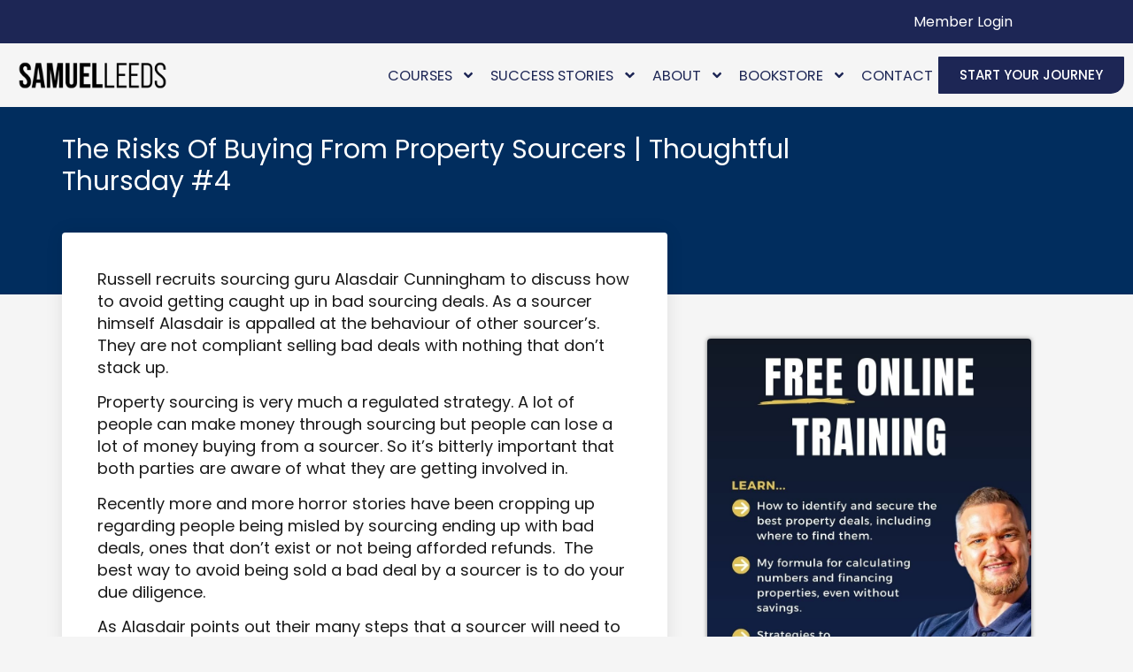

--- FILE ---
content_type: text/html; charset=UTF-8
request_url: https://www.samuelleeds.com/the-risks-of-buying-from-property-sourcers-thoughtful-thursday-4/
body_size: 56261
content:
<!doctype html>
<html lang="en-GB" prefix="og: https://ogp.me/ns#">
<head><script>(function(w,i,g){w[g]=w[g]||[];if(typeof w[g].push=='function')w[g].push(i)})
(window,'GTM-PV95MGR','google_tags_first_party');</script><script>(function(w,d,s,l){w[l]=w[l]||[];(function(){w[l].push(arguments);})('set', 'developer_id.dY2E1Nz', true);
		var f=d.getElementsByTagName(s)[0],
		j=d.createElement(s);j.async=true;j.src='/nuyg/';
		f.parentNode.insertBefore(j,f);
		})(window,document,'script','dataLayer');</script><meta charset="UTF-8"><script>if(navigator.userAgent.match(/MSIE|Internet Explorer/i)||navigator.userAgent.match(/Trident\/7\..*?rv:11/i)){var href=document.location.href;if(!href.match(/[?&]nowprocket/)){if(href.indexOf("?")==-1){if(href.indexOf("#")==-1){document.location.href=href+"?nowprocket=1"}else{document.location.href=href.replace("#","?nowprocket=1#")}}else{if(href.indexOf("#")==-1){document.location.href=href+"&nowprocket=1"}else{document.location.href=href.replace("#","&nowprocket=1#")}}}}</script><script>(()=>{class RocketLazyLoadScripts{constructor(){this.v="2.0.4",this.userEvents=["keydown","keyup","mousedown","mouseup","mousemove","mouseover","mouseout","touchmove","touchstart","touchend","touchcancel","wheel","click","dblclick","input"],this.attributeEvents=["onblur","onclick","oncontextmenu","ondblclick","onfocus","onmousedown","onmouseenter","onmouseleave","onmousemove","onmouseout","onmouseover","onmouseup","onmousewheel","onscroll","onsubmit"]}async t(){this.i(),this.o(),/iP(ad|hone)/.test(navigator.userAgent)&&this.h(),this.u(),this.l(this),this.m(),this.k(this),this.p(this),this._(),await Promise.all([this.R(),this.L()]),this.lastBreath=Date.now(),this.S(this),this.P(),this.D(),this.O(),this.M(),await this.C(this.delayedScripts.normal),await this.C(this.delayedScripts.defer),await this.C(this.delayedScripts.async),await this.T(),await this.F(),await this.j(),await this.A(),window.dispatchEvent(new Event("rocket-allScriptsLoaded")),this.everythingLoaded=!0,this.lastTouchEnd&&await new Promise(t=>setTimeout(t,500-Date.now()+this.lastTouchEnd)),this.I(),this.H(),this.U(),this.W()}i(){this.CSPIssue=sessionStorage.getItem("rocketCSPIssue"),document.addEventListener("securitypolicyviolation",t=>{this.CSPIssue||"script-src-elem"!==t.violatedDirective||"data"!==t.blockedURI||(this.CSPIssue=!0,sessionStorage.setItem("rocketCSPIssue",!0))},{isRocket:!0})}o(){window.addEventListener("pageshow",t=>{this.persisted=t.persisted,this.realWindowLoadedFired=!0},{isRocket:!0}),window.addEventListener("pagehide",()=>{this.onFirstUserAction=null},{isRocket:!0})}h(){let t;function e(e){t=e}window.addEventListener("touchstart",e,{isRocket:!0}),window.addEventListener("touchend",function i(o){o.changedTouches[0]&&t.changedTouches[0]&&Math.abs(o.changedTouches[0].pageX-t.changedTouches[0].pageX)<10&&Math.abs(o.changedTouches[0].pageY-t.changedTouches[0].pageY)<10&&o.timeStamp-t.timeStamp<200&&(window.removeEventListener("touchstart",e,{isRocket:!0}),window.removeEventListener("touchend",i,{isRocket:!0}),"INPUT"===o.target.tagName&&"text"===o.target.type||(o.target.dispatchEvent(new TouchEvent("touchend",{target:o.target,bubbles:!0})),o.target.dispatchEvent(new MouseEvent("mouseover",{target:o.target,bubbles:!0})),o.target.dispatchEvent(new PointerEvent("click",{target:o.target,bubbles:!0,cancelable:!0,detail:1,clientX:o.changedTouches[0].clientX,clientY:o.changedTouches[0].clientY})),event.preventDefault()))},{isRocket:!0})}q(t){this.userActionTriggered||("mousemove"!==t.type||this.firstMousemoveIgnored?"keyup"===t.type||"mouseover"===t.type||"mouseout"===t.type||(this.userActionTriggered=!0,this.onFirstUserAction&&this.onFirstUserAction()):this.firstMousemoveIgnored=!0),"click"===t.type&&t.preventDefault(),t.stopPropagation(),t.stopImmediatePropagation(),"touchstart"===this.lastEvent&&"touchend"===t.type&&(this.lastTouchEnd=Date.now()),"click"===t.type&&(this.lastTouchEnd=0),this.lastEvent=t.type,t.composedPath&&t.composedPath()[0].getRootNode()instanceof ShadowRoot&&(t.rocketTarget=t.composedPath()[0]),this.savedUserEvents.push(t)}u(){this.savedUserEvents=[],this.userEventHandler=this.q.bind(this),this.userEvents.forEach(t=>window.addEventListener(t,this.userEventHandler,{passive:!1,isRocket:!0})),document.addEventListener("visibilitychange",this.userEventHandler,{isRocket:!0})}U(){this.userEvents.forEach(t=>window.removeEventListener(t,this.userEventHandler,{passive:!1,isRocket:!0})),document.removeEventListener("visibilitychange",this.userEventHandler,{isRocket:!0}),this.savedUserEvents.forEach(t=>{(t.rocketTarget||t.target).dispatchEvent(new window[t.constructor.name](t.type,t))})}m(){const t="return false",e=Array.from(this.attributeEvents,t=>"data-rocket-"+t),i="["+this.attributeEvents.join("],[")+"]",o="[data-rocket-"+this.attributeEvents.join("],[data-rocket-")+"]",s=(e,i,o)=>{o&&o!==t&&(e.setAttribute("data-rocket-"+i,o),e["rocket"+i]=new Function("event",o),e.setAttribute(i,t))};new MutationObserver(t=>{for(const n of t)"attributes"===n.type&&(n.attributeName.startsWith("data-rocket-")||this.everythingLoaded?n.attributeName.startsWith("data-rocket-")&&this.everythingLoaded&&this.N(n.target,n.attributeName.substring(12)):s(n.target,n.attributeName,n.target.getAttribute(n.attributeName))),"childList"===n.type&&n.addedNodes.forEach(t=>{if(t.nodeType===Node.ELEMENT_NODE)if(this.everythingLoaded)for(const i of[t,...t.querySelectorAll(o)])for(const t of i.getAttributeNames())e.includes(t)&&this.N(i,t.substring(12));else for(const e of[t,...t.querySelectorAll(i)])for(const t of e.getAttributeNames())this.attributeEvents.includes(t)&&s(e,t,e.getAttribute(t))})}).observe(document,{subtree:!0,childList:!0,attributeFilter:[...this.attributeEvents,...e]})}I(){this.attributeEvents.forEach(t=>{document.querySelectorAll("[data-rocket-"+t+"]").forEach(e=>{this.N(e,t)})})}N(t,e){const i=t.getAttribute("data-rocket-"+e);i&&(t.setAttribute(e,i),t.removeAttribute("data-rocket-"+e))}k(t){Object.defineProperty(HTMLElement.prototype,"onclick",{get(){return this.rocketonclick||null},set(e){this.rocketonclick=e,this.setAttribute(t.everythingLoaded?"onclick":"data-rocket-onclick","this.rocketonclick(event)")}})}S(t){function e(e,i){let o=e[i];e[i]=null,Object.defineProperty(e,i,{get:()=>o,set(s){t.everythingLoaded?o=s:e["rocket"+i]=o=s}})}e(document,"onreadystatechange"),e(window,"onload"),e(window,"onpageshow");try{Object.defineProperty(document,"readyState",{get:()=>t.rocketReadyState,set(e){t.rocketReadyState=e},configurable:!0}),document.readyState="loading"}catch(t){console.log("WPRocket DJE readyState conflict, bypassing")}}l(t){this.originalAddEventListener=EventTarget.prototype.addEventListener,this.originalRemoveEventListener=EventTarget.prototype.removeEventListener,this.savedEventListeners=[],EventTarget.prototype.addEventListener=function(e,i,o){o&&o.isRocket||!t.B(e,this)&&!t.userEvents.includes(e)||t.B(e,this)&&!t.userActionTriggered||e.startsWith("rocket-")||t.everythingLoaded?t.originalAddEventListener.call(this,e,i,o):(t.savedEventListeners.push({target:this,remove:!1,type:e,func:i,options:o}),"mouseenter"!==e&&"mouseleave"!==e||t.originalAddEventListener.call(this,e,t.savedUserEvents.push,o))},EventTarget.prototype.removeEventListener=function(e,i,o){o&&o.isRocket||!t.B(e,this)&&!t.userEvents.includes(e)||t.B(e,this)&&!t.userActionTriggered||e.startsWith("rocket-")||t.everythingLoaded?t.originalRemoveEventListener.call(this,e,i,o):t.savedEventListeners.push({target:this,remove:!0,type:e,func:i,options:o})}}J(t,e){this.savedEventListeners=this.savedEventListeners.filter(i=>{let o=i.type,s=i.target||window;return e!==o||t!==s||(this.B(o,s)&&(i.type="rocket-"+o),this.$(i),!1)})}H(){EventTarget.prototype.addEventListener=this.originalAddEventListener,EventTarget.prototype.removeEventListener=this.originalRemoveEventListener,this.savedEventListeners.forEach(t=>this.$(t))}$(t){t.remove?this.originalRemoveEventListener.call(t.target,t.type,t.func,t.options):this.originalAddEventListener.call(t.target,t.type,t.func,t.options)}p(t){let e;function i(e){return t.everythingLoaded?e:e.split(" ").map(t=>"load"===t||t.startsWith("load.")?"rocket-jquery-load":t).join(" ")}function o(o){function s(e){const s=o.fn[e];o.fn[e]=o.fn.init.prototype[e]=function(){return this[0]===window&&t.userActionTriggered&&("string"==typeof arguments[0]||arguments[0]instanceof String?arguments[0]=i(arguments[0]):"object"==typeof arguments[0]&&Object.keys(arguments[0]).forEach(t=>{const e=arguments[0][t];delete arguments[0][t],arguments[0][i(t)]=e})),s.apply(this,arguments),this}}if(o&&o.fn&&!t.allJQueries.includes(o)){const e={DOMContentLoaded:[],"rocket-DOMContentLoaded":[]};for(const t in e)document.addEventListener(t,()=>{e[t].forEach(t=>t())},{isRocket:!0});o.fn.ready=o.fn.init.prototype.ready=function(i){function s(){parseInt(o.fn.jquery)>2?setTimeout(()=>i.bind(document)(o)):i.bind(document)(o)}return"function"==typeof i&&(t.realDomReadyFired?!t.userActionTriggered||t.fauxDomReadyFired?s():e["rocket-DOMContentLoaded"].push(s):e.DOMContentLoaded.push(s)),o([])},s("on"),s("one"),s("off"),t.allJQueries.push(o)}e=o}t.allJQueries=[],o(window.jQuery),Object.defineProperty(window,"jQuery",{get:()=>e,set(t){o(t)}})}P(){const t=new Map;document.write=document.writeln=function(e){const i=document.currentScript,o=document.createRange(),s=i.parentElement;let n=t.get(i);void 0===n&&(n=i.nextSibling,t.set(i,n));const c=document.createDocumentFragment();o.setStart(c,0),c.appendChild(o.createContextualFragment(e)),s.insertBefore(c,n)}}async R(){return new Promise(t=>{this.userActionTriggered?t():this.onFirstUserAction=t})}async L(){return new Promise(t=>{document.addEventListener("DOMContentLoaded",()=>{this.realDomReadyFired=!0,t()},{isRocket:!0})})}async j(){return this.realWindowLoadedFired?Promise.resolve():new Promise(t=>{window.addEventListener("load",t,{isRocket:!0})})}M(){this.pendingScripts=[];this.scriptsMutationObserver=new MutationObserver(t=>{for(const e of t)e.addedNodes.forEach(t=>{"SCRIPT"!==t.tagName||t.noModule||t.isWPRocket||this.pendingScripts.push({script:t,promise:new Promise(e=>{const i=()=>{const i=this.pendingScripts.findIndex(e=>e.script===t);i>=0&&this.pendingScripts.splice(i,1),e()};t.addEventListener("load",i,{isRocket:!0}),t.addEventListener("error",i,{isRocket:!0}),setTimeout(i,1e3)})})})}),this.scriptsMutationObserver.observe(document,{childList:!0,subtree:!0})}async F(){await this.X(),this.pendingScripts.length?(await this.pendingScripts[0].promise,await this.F()):this.scriptsMutationObserver.disconnect()}D(){this.delayedScripts={normal:[],async:[],defer:[]},document.querySelectorAll("script[type$=rocketlazyloadscript]").forEach(t=>{t.hasAttribute("data-rocket-src")?t.hasAttribute("async")&&!1!==t.async?this.delayedScripts.async.push(t):t.hasAttribute("defer")&&!1!==t.defer||"module"===t.getAttribute("data-rocket-type")?this.delayedScripts.defer.push(t):this.delayedScripts.normal.push(t):this.delayedScripts.normal.push(t)})}async _(){await this.L();let t=[];document.querySelectorAll("script[type$=rocketlazyloadscript][data-rocket-src]").forEach(e=>{let i=e.getAttribute("data-rocket-src");if(i&&!i.startsWith("data:")){i.startsWith("//")&&(i=location.protocol+i);try{const o=new URL(i).origin;o!==location.origin&&t.push({src:o,crossOrigin:e.crossOrigin||"module"===e.getAttribute("data-rocket-type")})}catch(t){}}}),t=[...new Map(t.map(t=>[JSON.stringify(t),t])).values()],this.Y(t,"preconnect")}async G(t){if(await this.K(),!0!==t.noModule||!("noModule"in HTMLScriptElement.prototype))return new Promise(e=>{let i;function o(){(i||t).setAttribute("data-rocket-status","executed"),e()}try{if(navigator.userAgent.includes("Firefox/")||""===navigator.vendor||this.CSPIssue)i=document.createElement("script"),[...t.attributes].forEach(t=>{let e=t.nodeName;"type"!==e&&("data-rocket-type"===e&&(e="type"),"data-rocket-src"===e&&(e="src"),i.setAttribute(e,t.nodeValue))}),t.text&&(i.text=t.text),t.nonce&&(i.nonce=t.nonce),i.hasAttribute("src")?(i.addEventListener("load",o,{isRocket:!0}),i.addEventListener("error",()=>{i.setAttribute("data-rocket-status","failed-network"),e()},{isRocket:!0}),setTimeout(()=>{i.isConnected||e()},1)):(i.text=t.text,o()),i.isWPRocket=!0,t.parentNode.replaceChild(i,t);else{const i=t.getAttribute("data-rocket-type"),s=t.getAttribute("data-rocket-src");i?(t.type=i,t.removeAttribute("data-rocket-type")):t.removeAttribute("type"),t.addEventListener("load",o,{isRocket:!0}),t.addEventListener("error",i=>{this.CSPIssue&&i.target.src.startsWith("data:")?(console.log("WPRocket: CSP fallback activated"),t.removeAttribute("src"),this.G(t).then(e)):(t.setAttribute("data-rocket-status","failed-network"),e())},{isRocket:!0}),s?(t.fetchPriority="high",t.removeAttribute("data-rocket-src"),t.src=s):t.src="data:text/javascript;base64,"+window.btoa(unescape(encodeURIComponent(t.text)))}}catch(i){t.setAttribute("data-rocket-status","failed-transform"),e()}});t.setAttribute("data-rocket-status","skipped")}async C(t){const e=t.shift();return e?(e.isConnected&&await this.G(e),this.C(t)):Promise.resolve()}O(){this.Y([...this.delayedScripts.normal,...this.delayedScripts.defer,...this.delayedScripts.async],"preload")}Y(t,e){this.trash=this.trash||[];let i=!0;var o=document.createDocumentFragment();t.forEach(t=>{const s=t.getAttribute&&t.getAttribute("data-rocket-src")||t.src;if(s&&!s.startsWith("data:")){const n=document.createElement("link");n.href=s,n.rel=e,"preconnect"!==e&&(n.as="script",n.fetchPriority=i?"high":"low"),t.getAttribute&&"module"===t.getAttribute("data-rocket-type")&&(n.crossOrigin=!0),t.crossOrigin&&(n.crossOrigin=t.crossOrigin),t.integrity&&(n.integrity=t.integrity),t.nonce&&(n.nonce=t.nonce),o.appendChild(n),this.trash.push(n),i=!1}}),document.head.appendChild(o)}W(){this.trash.forEach(t=>t.remove())}async T(){try{document.readyState="interactive"}catch(t){}this.fauxDomReadyFired=!0;try{await this.K(),this.J(document,"readystatechange"),document.dispatchEvent(new Event("rocket-readystatechange")),await this.K(),document.rocketonreadystatechange&&document.rocketonreadystatechange(),await this.K(),this.J(document,"DOMContentLoaded"),document.dispatchEvent(new Event("rocket-DOMContentLoaded")),await this.K(),this.J(window,"DOMContentLoaded"),window.dispatchEvent(new Event("rocket-DOMContentLoaded"))}catch(t){console.error(t)}}async A(){try{document.readyState="complete"}catch(t){}try{await this.K(),this.J(document,"readystatechange"),document.dispatchEvent(new Event("rocket-readystatechange")),await this.K(),document.rocketonreadystatechange&&document.rocketonreadystatechange(),await this.K(),this.J(window,"load"),window.dispatchEvent(new Event("rocket-load")),await this.K(),window.rocketonload&&window.rocketonload(),await this.K(),this.allJQueries.forEach(t=>t(window).trigger("rocket-jquery-load")),await this.K(),this.J(window,"pageshow");const t=new Event("rocket-pageshow");t.persisted=this.persisted,window.dispatchEvent(t),await this.K(),window.rocketonpageshow&&window.rocketonpageshow({persisted:this.persisted})}catch(t){console.error(t)}}async K(){Date.now()-this.lastBreath>45&&(await this.X(),this.lastBreath=Date.now())}async X(){return document.hidden?new Promise(t=>setTimeout(t)):new Promise(t=>requestAnimationFrame(t))}B(t,e){return e===document&&"readystatechange"===t||(e===document&&"DOMContentLoaded"===t||(e===window&&"DOMContentLoaded"===t||(e===window&&"load"===t||e===window&&"pageshow"===t)))}static run(){(new RocketLazyLoadScripts).t()}}RocketLazyLoadScripts.run()})();</script>
	
	<meta name="viewport" content="width=device-width, initial-scale=1">
	<link rel="profile" href="https://gmpg.org/xfn/11">
	
<!-- Google Tag Manager by PYS -->
    <script type="rocketlazyloadscript" data-cfasync="false" data-pagespeed-no-defer>
	    window.dataLayerPYS = window.dataLayerPYS || [];
	</script>
<!-- End Google Tag Manager by PYS -->
<!-- Search Engine Optimization by Rank Math PRO - https://rankmath.com/ -->
<title>The Risks Of Buying From Property Sourcers | Thoughtful Thursday #4 - Samuel Leeds Property Education</title>
<link data-rocket-prefetch href="https://www.googletagmanager.com" rel="dns-prefetch">
<link data-rocket-prefetch href="https://connect.facebook.net" rel="dns-prefetch">
<link data-rocket-prefetch href="https://www.youtube.com" rel="dns-prefetch">
<link data-rocket-prefetch href="https://analytics.tiktok.com" rel="dns-prefetch">
<link crossorigin data-rocket-preload as="font" href="https://www.samuelleeds.com/wp-content/uploads/elementor/google-fonts/fonts/poppins-pxieyp8kv8jhgfvrjjfecg.woff2" rel="preload">
<style id="wpr-usedcss">.tippy-box[data-animation=fade][data-state=hidden]{opacity:0}[data-tippy-root]{max-width:calc(100vw - 10px)}.tippy-box{position:relative;background-color:#333;color:#fff;border-radius:4px;font-size:14px;line-height:1.4;white-space:normal;outline:0;transition-property:transform,visibility,opacity}.tippy-box[data-placement^=top]>.tippy-arrow{bottom:0}.tippy-box[data-placement^=top]>.tippy-arrow:before{bottom:-7px;left:0;border-width:8px 8px 0;border-top-color:initial;transform-origin:center top}.tippy-box[data-placement^=bottom]>.tippy-arrow{top:0}.tippy-box[data-placement^=bottom]>.tippy-arrow:before{top:-7px;left:0;border-width:0 8px 8px;border-bottom-color:initial;transform-origin:center bottom}.tippy-box[data-placement^=left]>.tippy-arrow{right:0}.tippy-box[data-placement^=left]>.tippy-arrow:before{border-width:8px 0 8px 8px;border-left-color:initial;right:-7px;transform-origin:center left}.tippy-box[data-placement^=right]>.tippy-arrow{left:0}.tippy-box[data-placement^=right]>.tippy-arrow:before{left:-7px;border-width:8px 8px 8px 0;border-right-color:initial;transform-origin:center right}.tippy-box[data-inertia][data-state=visible]{transition-timing-function:cubic-bezier(.54,1.5,.38,1.11)}.tippy-arrow{width:16px;height:16px;color:#333}.tippy-arrow:before{content:"";position:absolute;border-color:transparent;border-style:solid}.tippy-content{position:relative;padding:5px 9px;z-index:1}img:is([sizes=auto i],[sizes^="auto," i]){contain-intrinsic-size:3000px 1500px}img.emoji{display:inline!important;border:none!important;box-shadow:none!important;height:1em!important;width:1em!important;margin:0 .07em!important;vertical-align:-.1em!important;background:0 0!important;padding:0!important}:where(.wp-block-button__link){border-radius:9999px;box-shadow:none;padding:calc(.667em + 2px) calc(1.333em + 2px);text-decoration:none}:root :where(.wp-block-button .wp-block-button__link.is-style-outline),:root :where(.wp-block-button.is-style-outline>.wp-block-button__link){border:2px solid;padding:.667em 1.333em}:root :where(.wp-block-button .wp-block-button__link.is-style-outline:not(.has-text-color)),:root :where(.wp-block-button.is-style-outline>.wp-block-button__link:not(.has-text-color)){color:currentColor}:root :where(.wp-block-button .wp-block-button__link.is-style-outline:not(.has-background)),:root :where(.wp-block-button.is-style-outline>.wp-block-button__link:not(.has-background)){background-color:initial;background-image:none}:where(.wp-block-calendar table:not(.has-background) th){background:#ddd}:where(.wp-block-columns){margin-bottom:1.75em}:where(.wp-block-columns.has-background){padding:1.25em 2.375em}:where(.wp-block-post-comments input[type=submit]){border:none}:where(.wp-block-cover-image:not(.has-text-color)),:where(.wp-block-cover:not(.has-text-color)){color:#fff}:where(.wp-block-cover-image.is-light:not(.has-text-color)),:where(.wp-block-cover.is-light:not(.has-text-color)){color:#000}:root :where(.wp-block-cover h1:not(.has-text-color)),:root :where(.wp-block-cover h2:not(.has-text-color)),:root :where(.wp-block-cover h3:not(.has-text-color)),:root :where(.wp-block-cover h4:not(.has-text-color)),:root :where(.wp-block-cover h5:not(.has-text-color)),:root :where(.wp-block-cover h6:not(.has-text-color)),:root :where(.wp-block-cover p:not(.has-text-color)){color:inherit}:where(.wp-block-file){margin-bottom:1.5em}:where(.wp-block-file__button){border-radius:2em;display:inline-block;padding:.5em 1em}:where(.wp-block-file__button):where(a):active,:where(.wp-block-file__button):where(a):focus,:where(.wp-block-file__button):where(a):hover,:where(.wp-block-file__button):where(a):visited{box-shadow:none;color:#fff;opacity:.85;text-decoration:none}:where(.wp-block-form-input__input){font-size:1em;margin-bottom:.5em;padding:0 .5em}:where(.wp-block-form-input__input)[type=date],:where(.wp-block-form-input__input)[type=datetime-local],:where(.wp-block-form-input__input)[type=datetime],:where(.wp-block-form-input__input)[type=email],:where(.wp-block-form-input__input)[type=month],:where(.wp-block-form-input__input)[type=number],:where(.wp-block-form-input__input)[type=password],:where(.wp-block-form-input__input)[type=search],:where(.wp-block-form-input__input)[type=tel],:where(.wp-block-form-input__input)[type=text],:where(.wp-block-form-input__input)[type=time],:where(.wp-block-form-input__input)[type=url],:where(.wp-block-form-input__input)[type=week]{border-style:solid;border-width:1px;line-height:2;min-height:2em}:where(.wp-block-group.wp-block-group-is-layout-constrained){position:relative}:root :where(.wp-block-image.is-style-rounded img,.wp-block-image .is-style-rounded img){border-radius:9999px}:where(.wp-block-latest-comments:not([style*=line-height] .wp-block-latest-comments__comment)){line-height:1.1}:where(.wp-block-latest-comments:not([style*=line-height] .wp-block-latest-comments__comment-excerpt p)){line-height:1.8}:root :where(.wp-block-latest-posts.is-grid){padding:0}:root :where(.wp-block-latest-posts.wp-block-latest-posts__list){padding-left:0}ol,ul{box-sizing:border-box}:root :where(.wp-block-list.has-background){padding:1.25em 2.375em}:where(.wp-block-navigation.has-background .wp-block-navigation-item a:not(.wp-element-button)),:where(.wp-block-navigation.has-background .wp-block-navigation-submenu a:not(.wp-element-button)){padding:.5em 1em}:where(.wp-block-navigation .wp-block-navigation__submenu-container .wp-block-navigation-item a:not(.wp-element-button)),:where(.wp-block-navigation .wp-block-navigation__submenu-container .wp-block-navigation-submenu a:not(.wp-element-button)),:where(.wp-block-navigation .wp-block-navigation__submenu-container .wp-block-navigation-submenu button.wp-block-navigation-item__content),:where(.wp-block-navigation .wp-block-navigation__submenu-container .wp-block-pages-list__item button.wp-block-navigation-item__content){padding:.5em 1em}:root :where(p.has-background){padding:1.25em 2.375em}:where(p.has-text-color:not(.has-link-color)) a{color:inherit}:where(.wp-block-post-comments-form input:not([type=submit])),:where(.wp-block-post-comments-form textarea){border:1px solid #949494;font-family:inherit;font-size:1em}:where(.wp-block-post-comments-form input:where(:not([type=submit]):not([type=checkbox]))),:where(.wp-block-post-comments-form textarea){padding:calc(.667em + 2px)}:where(.wp-block-post-excerpt){box-sizing:border-box;margin-bottom:var(--wp--style--block-gap);margin-top:var(--wp--style--block-gap)}:where(.wp-block-preformatted.has-background){padding:1.25em 2.375em}:where(.wp-block-search__button){border:1px solid #ccc;padding:6px 10px}:where(.wp-block-search__input){appearance:none;border:1px solid #949494;flex-grow:1;font-family:inherit;font-size:inherit;font-style:inherit;font-weight:inherit;letter-spacing:inherit;line-height:inherit;margin-left:0;margin-right:0;min-width:3rem;padding:8px;text-decoration:unset!important;text-transform:inherit}:where(.wp-block-search__button-inside .wp-block-search__inside-wrapper){background-color:#fff;border:1px solid #949494;box-sizing:border-box;padding:4px}:where(.wp-block-search__button-inside .wp-block-search__inside-wrapper) .wp-block-search__input{border:none;border-radius:0;padding:0 4px}:where(.wp-block-search__button-inside .wp-block-search__inside-wrapper) .wp-block-search__input:focus{outline:0}:where(.wp-block-search__button-inside .wp-block-search__inside-wrapper) :where(.wp-block-search__button){padding:4px 8px}:root :where(.wp-block-separator.is-style-dots){height:auto;line-height:1;text-align:center}:root :where(.wp-block-separator.is-style-dots):before{color:currentColor;content:"···";font-family:serif;font-size:1.5em;letter-spacing:2em;padding-left:2em}:root :where(.wp-block-site-logo.is-style-rounded){border-radius:9999px}:where(.wp-block-social-links:not(.is-style-logos-only)) .wp-social-link{background-color:#f0f0f0;color:#444}:where(.wp-block-social-links:not(.is-style-logos-only)) .wp-social-link-amazon{background-color:#f90;color:#fff}:where(.wp-block-social-links:not(.is-style-logos-only)) .wp-social-link-bandcamp{background-color:#1ea0c3;color:#fff}:where(.wp-block-social-links:not(.is-style-logos-only)) .wp-social-link-behance{background-color:#0757fe;color:#fff}:where(.wp-block-social-links:not(.is-style-logos-only)) .wp-social-link-bluesky{background-color:#0a7aff;color:#fff}:where(.wp-block-social-links:not(.is-style-logos-only)) .wp-social-link-codepen{background-color:#1e1f26;color:#fff}:where(.wp-block-social-links:not(.is-style-logos-only)) .wp-social-link-deviantart{background-color:#02e49b;color:#fff}:where(.wp-block-social-links:not(.is-style-logos-only)) .wp-social-link-discord{background-color:#5865f2;color:#fff}:where(.wp-block-social-links:not(.is-style-logos-only)) .wp-social-link-dribbble{background-color:#e94c89;color:#fff}:where(.wp-block-social-links:not(.is-style-logos-only)) .wp-social-link-dropbox{background-color:#4280ff;color:#fff}:where(.wp-block-social-links:not(.is-style-logos-only)) .wp-social-link-etsy{background-color:#f45800;color:#fff}:where(.wp-block-social-links:not(.is-style-logos-only)) .wp-social-link-facebook{background-color:#0866ff;color:#fff}:where(.wp-block-social-links:not(.is-style-logos-only)) .wp-social-link-fivehundredpx{background-color:#000;color:#fff}:where(.wp-block-social-links:not(.is-style-logos-only)) .wp-social-link-flickr{background-color:#0461dd;color:#fff}:where(.wp-block-social-links:not(.is-style-logos-only)) .wp-social-link-foursquare{background-color:#e65678;color:#fff}:where(.wp-block-social-links:not(.is-style-logos-only)) .wp-social-link-github{background-color:#24292d;color:#fff}:where(.wp-block-social-links:not(.is-style-logos-only)) .wp-social-link-goodreads{background-color:#eceadd;color:#382110}:where(.wp-block-social-links:not(.is-style-logos-only)) .wp-social-link-google{background-color:#ea4434;color:#fff}:where(.wp-block-social-links:not(.is-style-logos-only)) .wp-social-link-gravatar{background-color:#1d4fc4;color:#fff}:where(.wp-block-social-links:not(.is-style-logos-only)) .wp-social-link-instagram{background-color:#f00075;color:#fff}:where(.wp-block-social-links:not(.is-style-logos-only)) .wp-social-link-lastfm{background-color:#e21b24;color:#fff}:where(.wp-block-social-links:not(.is-style-logos-only)) .wp-social-link-linkedin{background-color:#0d66c2;color:#fff}:where(.wp-block-social-links:not(.is-style-logos-only)) .wp-social-link-mastodon{background-color:#3288d4;color:#fff}:where(.wp-block-social-links:not(.is-style-logos-only)) .wp-social-link-medium{background-color:#000;color:#fff}:where(.wp-block-social-links:not(.is-style-logos-only)) .wp-social-link-meetup{background-color:#f6405f;color:#fff}:where(.wp-block-social-links:not(.is-style-logos-only)) .wp-social-link-patreon{background-color:#000;color:#fff}:where(.wp-block-social-links:not(.is-style-logos-only)) .wp-social-link-pinterest{background-color:#e60122;color:#fff}:where(.wp-block-social-links:not(.is-style-logos-only)) .wp-social-link-pocket{background-color:#ef4155;color:#fff}:where(.wp-block-social-links:not(.is-style-logos-only)) .wp-social-link-reddit{background-color:#ff4500;color:#fff}:where(.wp-block-social-links:not(.is-style-logos-only)) .wp-social-link-skype{background-color:#0478d7;color:#fff}:where(.wp-block-social-links:not(.is-style-logos-only)) .wp-social-link-snapchat{background-color:#fefc00;color:#fff;stroke:#000}:where(.wp-block-social-links:not(.is-style-logos-only)) .wp-social-link-soundcloud{background-color:#ff5600;color:#fff}:where(.wp-block-social-links:not(.is-style-logos-only)) .wp-social-link-spotify{background-color:#1bd760;color:#fff}:where(.wp-block-social-links:not(.is-style-logos-only)) .wp-social-link-telegram{background-color:#2aabee;color:#fff}:where(.wp-block-social-links:not(.is-style-logos-only)) .wp-social-link-threads{background-color:#000;color:#fff}:where(.wp-block-social-links:not(.is-style-logos-only)) .wp-social-link-tiktok{background-color:#000;color:#fff}:where(.wp-block-social-links:not(.is-style-logos-only)) .wp-social-link-tumblr{background-color:#011835;color:#fff}:where(.wp-block-social-links:not(.is-style-logos-only)) .wp-social-link-twitch{background-color:#6440a4;color:#fff}:where(.wp-block-social-links:not(.is-style-logos-only)) .wp-social-link-twitter{background-color:#1da1f2;color:#fff}:where(.wp-block-social-links:not(.is-style-logos-only)) .wp-social-link-vimeo{background-color:#1eb7ea;color:#fff}:where(.wp-block-social-links:not(.is-style-logos-only)) .wp-social-link-vk{background-color:#4680c2;color:#fff}:where(.wp-block-social-links:not(.is-style-logos-only)) .wp-social-link-wordpress{background-color:#3499cd;color:#fff}:where(.wp-block-social-links:not(.is-style-logos-only)) .wp-social-link-whatsapp{background-color:#25d366;color:#fff}:where(.wp-block-social-links:not(.is-style-logos-only)) .wp-social-link-x{background-color:#000;color:#fff}:where(.wp-block-social-links:not(.is-style-logos-only)) .wp-social-link-yelp{background-color:#d32422;color:#fff}:where(.wp-block-social-links:not(.is-style-logos-only)) .wp-social-link-youtube{background-color:red;color:#fff}:where(.wp-block-social-links.is-style-logos-only) .wp-social-link{background:0 0}:where(.wp-block-social-links.is-style-logos-only) .wp-social-link svg{height:1.25em;width:1.25em}:where(.wp-block-social-links.is-style-logos-only) .wp-social-link-amazon{color:#f90}:where(.wp-block-social-links.is-style-logos-only) .wp-social-link-bandcamp{color:#1ea0c3}:where(.wp-block-social-links.is-style-logos-only) .wp-social-link-behance{color:#0757fe}:where(.wp-block-social-links.is-style-logos-only) .wp-social-link-bluesky{color:#0a7aff}:where(.wp-block-social-links.is-style-logos-only) .wp-social-link-codepen{color:#1e1f26}:where(.wp-block-social-links.is-style-logos-only) .wp-social-link-deviantart{color:#02e49b}:where(.wp-block-social-links.is-style-logos-only) .wp-social-link-discord{color:#5865f2}:where(.wp-block-social-links.is-style-logos-only) .wp-social-link-dribbble{color:#e94c89}:where(.wp-block-social-links.is-style-logos-only) .wp-social-link-dropbox{color:#4280ff}:where(.wp-block-social-links.is-style-logos-only) .wp-social-link-etsy{color:#f45800}:where(.wp-block-social-links.is-style-logos-only) .wp-social-link-facebook{color:#0866ff}:where(.wp-block-social-links.is-style-logos-only) .wp-social-link-fivehundredpx{color:#000}:where(.wp-block-social-links.is-style-logos-only) .wp-social-link-flickr{color:#0461dd}:where(.wp-block-social-links.is-style-logos-only) .wp-social-link-foursquare{color:#e65678}:where(.wp-block-social-links.is-style-logos-only) .wp-social-link-github{color:#24292d}:where(.wp-block-social-links.is-style-logos-only) .wp-social-link-goodreads{color:#382110}:where(.wp-block-social-links.is-style-logos-only) .wp-social-link-google{color:#ea4434}:where(.wp-block-social-links.is-style-logos-only) .wp-social-link-gravatar{color:#1d4fc4}:where(.wp-block-social-links.is-style-logos-only) .wp-social-link-instagram{color:#f00075}:where(.wp-block-social-links.is-style-logos-only) .wp-social-link-lastfm{color:#e21b24}:where(.wp-block-social-links.is-style-logos-only) .wp-social-link-linkedin{color:#0d66c2}:where(.wp-block-social-links.is-style-logos-only) .wp-social-link-mastodon{color:#3288d4}:where(.wp-block-social-links.is-style-logos-only) .wp-social-link-medium{color:#000}:where(.wp-block-social-links.is-style-logos-only) .wp-social-link-meetup{color:#f6405f}:where(.wp-block-social-links.is-style-logos-only) .wp-social-link-patreon{color:#000}:where(.wp-block-social-links.is-style-logos-only) .wp-social-link-pinterest{color:#e60122}:where(.wp-block-social-links.is-style-logos-only) .wp-social-link-pocket{color:#ef4155}:where(.wp-block-social-links.is-style-logos-only) .wp-social-link-reddit{color:#ff4500}:where(.wp-block-social-links.is-style-logos-only) .wp-social-link-skype{color:#0478d7}:where(.wp-block-social-links.is-style-logos-only) .wp-social-link-snapchat{color:#fff;stroke:#000}:where(.wp-block-social-links.is-style-logos-only) .wp-social-link-soundcloud{color:#ff5600}:where(.wp-block-social-links.is-style-logos-only) .wp-social-link-spotify{color:#1bd760}:where(.wp-block-social-links.is-style-logos-only) .wp-social-link-telegram{color:#2aabee}:where(.wp-block-social-links.is-style-logos-only) .wp-social-link-threads{color:#000}:where(.wp-block-social-links.is-style-logos-only) .wp-social-link-tiktok{color:#000}:where(.wp-block-social-links.is-style-logos-only) .wp-social-link-tumblr{color:#011835}:where(.wp-block-social-links.is-style-logos-only) .wp-social-link-twitch{color:#6440a4}:where(.wp-block-social-links.is-style-logos-only) .wp-social-link-twitter{color:#1da1f2}:where(.wp-block-social-links.is-style-logos-only) .wp-social-link-vimeo{color:#1eb7ea}:where(.wp-block-social-links.is-style-logos-only) .wp-social-link-vk{color:#4680c2}:where(.wp-block-social-links.is-style-logos-only) .wp-social-link-whatsapp{color:#25d366}:where(.wp-block-social-links.is-style-logos-only) .wp-social-link-wordpress{color:#3499cd}:where(.wp-block-social-links.is-style-logos-only) .wp-social-link-x{color:#000}:where(.wp-block-social-links.is-style-logos-only) .wp-social-link-yelp{color:#d32422}:where(.wp-block-social-links.is-style-logos-only) .wp-social-link-youtube{color:red}:root :where(.wp-block-social-links .wp-social-link a){padding:.25em}:root :where(.wp-block-social-links.is-style-logos-only .wp-social-link a){padding:0}:root :where(.wp-block-social-links.is-style-pill-shape .wp-social-link a){padding-left:.6666666667em;padding-right:.6666666667em}:root :where(.wp-block-tag-cloud.is-style-outline){display:flex;flex-wrap:wrap;gap:1ch}:root :where(.wp-block-tag-cloud.is-style-outline a){border:1px solid;font-size:unset!important;margin-right:0;padding:1ch 2ch;text-decoration:none!important}:root :where(.wp-block-table-of-contents){box-sizing:border-box}:where(.wp-block-term-description){box-sizing:border-box;margin-bottom:var(--wp--style--block-gap);margin-top:var(--wp--style--block-gap)}:where(pre.wp-block-verse){font-family:inherit}:root{--wp-block-synced-color:#7a00df;--wp-block-synced-color--rgb:122,0,223;--wp-bound-block-color:var(--wp-block-synced-color);--wp-editor-canvas-background:#ddd;--wp-admin-theme-color:#007cba;--wp-admin-theme-color--rgb:0,124,186;--wp-admin-theme-color-darker-10:#006ba1;--wp-admin-theme-color-darker-10--rgb:0,107,160.5;--wp-admin-theme-color-darker-20:#005a87;--wp-admin-theme-color-darker-20--rgb:0,90,135;--wp-admin-border-width-focus:2px}@media (min-resolution:192dpi){:root{--wp-admin-border-width-focus:1.5px}}:root{--wp--preset--font-size--normal:16px;--wp--preset--font-size--huge:42px}.screen-reader-text{border:0;clip-path:inset(50%);height:1px;margin:-1px;overflow:hidden;padding:0;position:absolute;width:1px;word-wrap:normal!important}.screen-reader-text:focus{background-color:#ddd;clip-path:none;color:#444;display:block;font-size:1em;height:auto;left:5px;line-height:normal;padding:15px 23px 14px;text-decoration:none;top:5px;width:auto;z-index:100000}html :where(.has-border-color){border-style:solid}html :where([style*=border-top-color]){border-top-style:solid}html :where([style*=border-right-color]){border-right-style:solid}html :where([style*=border-bottom-color]){border-bottom-style:solid}html :where([style*=border-left-color]){border-left-style:solid}html :where([style*=border-width]){border-style:solid}html :where([style*=border-top-width]){border-top-style:solid}html :where([style*=border-right-width]){border-right-style:solid}html :where([style*=border-bottom-width]){border-bottom-style:solid}html :where([style*=border-left-width]){border-left-style:solid}html :where(img[class*=wp-image-]){height:auto;max-width:100%}:where(figure){margin:0 0 1em}html :where(.is-position-sticky){--wp-admin--admin-bar--position-offset:var(--wp-admin--admin-bar--height,0px)}@media screen and (max-width:600px){html :where(.is-position-sticky){--wp-admin--admin-bar--position-offset:0px}}:root{--wp--preset--aspect-ratio--square:1;--wp--preset--aspect-ratio--4-3:4/3;--wp--preset--aspect-ratio--3-4:3/4;--wp--preset--aspect-ratio--3-2:3/2;--wp--preset--aspect-ratio--2-3:2/3;--wp--preset--aspect-ratio--16-9:16/9;--wp--preset--aspect-ratio--9-16:9/16;--wp--preset--color--black:#000000;--wp--preset--color--cyan-bluish-gray:#abb8c3;--wp--preset--color--white:#ffffff;--wp--preset--color--pale-pink:#f78da7;--wp--preset--color--vivid-red:#cf2e2e;--wp--preset--color--luminous-vivid-orange:#ff6900;--wp--preset--color--luminous-vivid-amber:#fcb900;--wp--preset--color--light-green-cyan:#7bdcb5;--wp--preset--color--vivid-green-cyan:#00d084;--wp--preset--color--pale-cyan-blue:#8ed1fc;--wp--preset--color--vivid-cyan-blue:#0693e3;--wp--preset--color--vivid-purple:#9b51e0;--wp--preset--gradient--vivid-cyan-blue-to-vivid-purple:linear-gradient(135deg,rgb(6, 147, 227) 0%,rgb(155, 81, 224) 100%);--wp--preset--gradient--light-green-cyan-to-vivid-green-cyan:linear-gradient(135deg,rgb(122, 220, 180) 0%,rgb(0, 208, 130) 100%);--wp--preset--gradient--luminous-vivid-amber-to-luminous-vivid-orange:linear-gradient(135deg,rgb(252, 185, 0) 0%,rgb(255, 105, 0) 100%);--wp--preset--gradient--luminous-vivid-orange-to-vivid-red:linear-gradient(135deg,rgb(255, 105, 0) 0%,rgb(207, 46, 46) 100%);--wp--preset--gradient--very-light-gray-to-cyan-bluish-gray:linear-gradient(135deg,rgb(238, 238, 238) 0%,rgb(169, 184, 195) 100%);--wp--preset--gradient--cool-to-warm-spectrum:linear-gradient(135deg,rgb(74, 234, 220) 0%,rgb(151, 120, 209) 20%,rgb(207, 42, 186) 40%,rgb(238, 44, 130) 60%,rgb(251, 105, 98) 80%,rgb(254, 248, 76) 100%);--wp--preset--gradient--blush-light-purple:linear-gradient(135deg,rgb(255, 206, 236) 0%,rgb(152, 150, 240) 100%);--wp--preset--gradient--blush-bordeaux:linear-gradient(135deg,rgb(254, 205, 165) 0%,rgb(254, 45, 45) 50%,rgb(107, 0, 62) 100%);--wp--preset--gradient--luminous-dusk:linear-gradient(135deg,rgb(255, 203, 112) 0%,rgb(199, 81, 192) 50%,rgb(65, 88, 208) 100%);--wp--preset--gradient--pale-ocean:linear-gradient(135deg,rgb(255, 245, 203) 0%,rgb(182, 227, 212) 50%,rgb(51, 167, 181) 100%);--wp--preset--gradient--electric-grass:linear-gradient(135deg,rgb(202, 248, 128) 0%,rgb(113, 206, 126) 100%);--wp--preset--gradient--midnight:linear-gradient(135deg,rgb(2, 3, 129) 0%,rgb(40, 116, 252) 100%);--wp--preset--font-size--small:13px;--wp--preset--font-size--medium:20px;--wp--preset--font-size--large:36px;--wp--preset--font-size--x-large:42px;--wp--preset--spacing--20:0.44rem;--wp--preset--spacing--30:0.67rem;--wp--preset--spacing--40:1rem;--wp--preset--spacing--50:1.5rem;--wp--preset--spacing--60:2.25rem;--wp--preset--spacing--70:3.38rem;--wp--preset--spacing--80:5.06rem;--wp--preset--shadow--natural:6px 6px 9px rgba(0, 0, 0, .2);--wp--preset--shadow--deep:12px 12px 50px rgba(0, 0, 0, .4);--wp--preset--shadow--sharp:6px 6px 0px rgba(0, 0, 0, .2);--wp--preset--shadow--outlined:6px 6px 0px -3px rgb(255, 255, 255),6px 6px rgb(0, 0, 0);--wp--preset--shadow--crisp:6px 6px 0px rgb(0, 0, 0)}:root{--wp--style--global--content-size:800px;--wp--style--global--wide-size:1200px}:where(body){margin:0}:where(.wp-site-blocks)>*{margin-block-start:24px;margin-block-end:0}:where(.wp-site-blocks)>:first-child{margin-block-start:0}:where(.wp-site-blocks)>:last-child{margin-block-end:0}:root{--wp--style--block-gap:24px}:root :where(.is-layout-flow)>:first-child{margin-block-start:0}:root :where(.is-layout-flow)>:last-child{margin-block-end:0}:root :where(.is-layout-flow)>*{margin-block-start:24px;margin-block-end:0}:root :where(.is-layout-constrained)>:first-child{margin-block-start:0}:root :where(.is-layout-constrained)>:last-child{margin-block-end:0}:root :where(.is-layout-constrained)>*{margin-block-start:24px;margin-block-end:0}:root :where(.is-layout-flex){gap:24px}:root :where(.is-layout-grid){gap:24px}body{padding-top:0;padding-right:0;padding-bottom:0;padding-left:0}a:where(:not(.wp-element-button)){text-decoration:underline}:root :where(.wp-element-button,.wp-block-button__link){background-color:#32373c;border-width:0;color:#fff;font-family:inherit;font-size:inherit;font-style:inherit;font-weight:inherit;letter-spacing:inherit;line-height:inherit;padding-top:calc(.667em + 2px);padding-right:calc(1.333em + 2px);padding-bottom:calc(.667em + 2px);padding-left:calc(1.333em + 2px);text-decoration:none;text-transform:inherit}:root :where(.wp-block-pullquote){font-size:1.5em;line-height:1.6}.woocommerce .woocommerce-error .button,.woocommerce .woocommerce-message .button{float:right}.woocommerce img{height:auto;max-width:100%}.woocommerce div.product div.images{float:left;width:48%}.woocommerce div.product div.thumbnails::after,.woocommerce div.product div.thumbnails::before{content:" ";display:table}.woocommerce div.product div.thumbnails::after{clear:both}.woocommerce div.product div.thumbnails a{float:left;width:30.75%;margin-right:3.8%;margin-bottom:1em}.woocommerce div.product div.thumbnails a.last{margin-right:0}.woocommerce div.product div.thumbnails a.first{clear:both}.woocommerce div.product div.thumbnails.columns-1 a{width:100%;margin-right:0;float:none}.woocommerce div.product div.thumbnails.columns-2 a{width:48%}.woocommerce div.product div.thumbnails.columns-4 a{width:22.05%}.woocommerce div.product div.thumbnails.columns-5 a{width:16.9%}.woocommerce div.product div.summary{float:right;width:48%;clear:none}.woocommerce div.product .woocommerce-tabs{clear:both}.woocommerce div.product .woocommerce-tabs ul.tabs::after,.woocommerce div.product .woocommerce-tabs ul.tabs::before{content:" ";display:table}.woocommerce div.product .woocommerce-tabs ul.tabs::after{clear:both}.woocommerce div.product .woocommerce-tabs ul.tabs li{display:inline-block}.woocommerce #content div.product #reviews .comment::after,.woocommerce #content div.product #reviews .comment::before,.woocommerce div.product #reviews .comment::after,.woocommerce div.product #reviews .comment::before{content:" ";display:table}.woocommerce #content div.product #reviews .comment::after,.woocommerce div.product #reviews .comment::after{clear:both}.woocommerce #content div.product #reviews .comment img,.woocommerce div.product #reviews .comment img{float:right;height:auto}.woocommerce .woocommerce-result-count{float:left}.woocommerce .woocommerce-ordering{float:right}.woocommerce #content table.cart img,.woocommerce table.cart img{height:auto}.woocommerce #content table.cart td.actions,.woocommerce table.cart td.actions{text-align:right}.woocommerce form .password-input{display:flex;flex-direction:column;justify-content:center;position:relative}.woocommerce form .password-input input[type=password]{padding-right:2.5rem}.woocommerce form .password-input input::-ms-reveal{display:none}.woocommerce form .show-password-input{background-color:transparent;border-radius:0;border:0;color:var(--wc-form-color-text,#000);cursor:pointer;font-size:inherit;line-height:inherit;margin:0;padding:0;position:absolute;right:.7em;text-decoration:none;top:50%;transform:translateY(-50%);-moz-osx-font-smoothing:inherit;-webkit-appearance:none;-webkit-font-smoothing:inherit}.woocommerce form .show-password-input::before{background-repeat:no-repeat;background-size:cover;background-image:url('data:image/svg+xml,<svg width="20" height="20" viewBox="0 0 20 20" fill="none" xmlns="http://www.w3.org/2000/svg"><path d="M17.3 3.3C16.9 2.9 16.2 2.9 15.7 3.3L13.3 5.7C12.2437 5.3079 11.1267 5.1048 10 5.1C6.2 5.2 2.8 7.2 1 10.5C1.2 10.9 1.5 11.3 1.8 11.7C2.6 12.8 3.6 13.7 4.7 14.4L3 16.1C2.6 16.5 2.5 17.2 3 17.7C3.4 18.1 4.1 18.2 4.6 17.7L17.3 4.9C17.7 4.4 17.7 3.7 17.3 3.3ZM6.7 12.3L5.4 13.6C4.2 12.9 3.1 11.9 2.3 10.7C3.5 9 5.1 7.8 7 7.2C5.7 8.6 5.6 10.8 6.7 12.3ZM10.1 9C9.6 8.5 9.7 7.7 10.2 7.2C10.7 6.8 11.4 6.8 11.9 7.2L10.1 9ZM18.3 9.5C17.8 8.8 17.2 8.1 16.5 7.6L15.5 8.6C16.3 9.2 17 9.9 17.6 10.8C15.9 13.4 13 15 9.9 15H9.1L8.1 16C8.8 15.9 9.4 16 10 16C13.3 16 16.4 14.4 18.3 11.7C18.6 11.3 18.8 10.9 19.1 10.5C18.8 10.2 18.6 9.8 18.3 9.5ZM14 10L10 14C12.2 14 14 12.2 14 10Z" fill="%23111111"/></svg>');content:"";display:block;height:22px;width:22px}.woocommerce form .show-password-input.display-password::before{background-image:url('data:image/svg+xml,<svg width="20" height="20" viewBox="0 0 20 20" fill="none" xmlns="http://www.w3.org/2000/svg"><path d="M18.3 9.49999C15 4.89999 8.50002 3.79999 3.90002 7.19999C2.70002 8.09999 1.70002 9.29999 0.900024 10.6C1.10002 11 1.40002 11.4 1.70002 11.8C5.00002 16.4 11.3 17.4 15.9 14.2C16.8 13.5 17.6 12.8 18.3 11.8C18.6 11.4 18.8 11 19.1 10.6C18.8 10.2 18.6 9.79999 18.3 9.49999ZM10.1 7.19999C10.6 6.69999 11.4 6.69999 11.9 7.19999C12.4 7.69999 12.4 8.49999 11.9 8.99999C11.4 9.49999 10.6 9.49999 10.1 8.99999C9.60003 8.49999 9.60003 7.69999 10.1 7.19999ZM10 14.9C6.90002 14.9 4.00002 13.3 2.30002 10.7C3.50002 8.99999 5.10002 7.79999 7.00002 7.19999C6.30002 7.99999 6.00002 8.89999 6.00002 9.89999C6.00002 12.1 7.70002 14 10 14C12.2 14 14.1 12.3 14.1 9.99999V9.89999C14.1 8.89999 13.7 7.89999 13 7.19999C14.9 7.79999 16.5 8.99999 17.7 10.7C16 13.3 13.1 14.9 10 14.9Z" fill="%23111111"/></svg>')}:root{--woocommerce:#720eec;--wc-green:#7ad03a;--wc-red:#a00;--wc-orange:#ffba00;--wc-blue:#2ea2cc;--wc-primary:#720eec;--wc-primary-text:#fcfbfe;--wc-secondary:#e9e6ed;--wc-secondary-text:#515151;--wc-highlight:#958e09;--wc-highligh-text:white;--wc-content-bg:#fff;--wc-subtext:#767676;--wc-form-border-color:rgba(32, 7, 7, .8);--wc-form-border-radius:4px;--wc-form-border-width:1px}@keyframes spin{100%{transform:rotate(360deg)}}@font-face{font-display:swap;font-family:WooCommerce;src:url(https://www.samuelleeds.com/wp-content/plugins/woocommerce/assets/fonts/WooCommerce.woff2) format("woff2"),url(https://www.samuelleeds.com/wp-content/plugins/woocommerce/assets/fonts/WooCommerce.woff) format("woff"),url(https://www.samuelleeds.com/wp-content/plugins/woocommerce/assets/fonts/WooCommerce.ttf) format("truetype");font-weight:400;font-style:normal}.woocommerce-store-notice{position:absolute;top:0;left:0;right:0;margin:0;width:100%;font-size:1em;padding:1em 0;text-align:center;background-color:#720eec;color:#fcfbfe;z-index:99998;box-shadow:0 1px 1em rgba(0,0,0,.2);display:none}.woocommerce-store-notice a{color:#fcfbfe;text-decoration:underline}.woocommerce .blockUI.blockOverlay{position:relative}.woocommerce .blockUI.blockOverlay::before{height:1em;width:1em;display:block;position:absolute;top:50%;left:50%;margin-left:-.5em;margin-top:-.5em;content:"";animation:1s ease-in-out infinite spin;background:var(--wpr-bg-1029cf1e-2dcc-427b-9342-85fdcc9fc2b1) center center;background-size:cover;line-height:1;text-align:center;font-size:2em;color:rgba(0,0,0,.75)}.woocommerce a.remove{display:block;font-size:1.5em;height:1em;width:1em;text-align:center;line-height:1;border-radius:100%;color:var(--wc-red)!important;text-decoration:none;font-weight:700;border:0}.woocommerce a.remove:hover{color:#fff!important;background:var(--wc-red)}.woocommerce div.product{margin-bottom:0;position:relative}.woocommerce div.product .product_title{clear:none;margin-top:0;padding:0}.woocommerce div.product p.price ins,.woocommerce div.product span.price ins{background:inherit;font-weight:700;display:inline-block}.woocommerce div.product p.price del,.woocommerce div.product span.price del{opacity:.7;display:inline-block}.woocommerce div.product p.stock{font-size:.92em}.woocommerce div.product .woocommerce-product-rating{margin-bottom:1.618em}.woocommerce div.product div.images{margin-bottom:2em}.woocommerce div.product div.images img{display:block;width:100%;height:auto;box-shadow:none}.woocommerce div.product div.images div.thumbnails{padding-top:1em}.woocommerce div.product div.images.woocommerce-product-gallery{position:relative}.woocommerce div.product div.images .woocommerce-product-gallery__wrapper{transition:all cubic-bezier(.795,-.035,0,1) .5s;margin:0;padding:0}.woocommerce div.product div.images .woocommerce-product-gallery__wrapper .zoomImg{background-color:#fff;opacity:0}.woocommerce div.product div.images .woocommerce-product-gallery__image--placeholder{border:1px solid #f2f2f2}.woocommerce div.product div.images .woocommerce-product-gallery__image:nth-child(n+2){width:25%;display:inline-block}.woocommerce div.product div.images .woocommerce-product-gallery__image a{display:block;outline-offset:-2px}.woocommerce div.product div.images .woocommerce-product-gallery__trigger{background:#fff;border:none;box-sizing:content-box;border-radius:100%;cursor:pointer;font-size:2em;height:36px;padding:0;position:absolute;right:.5em;text-indent:-9999px;top:.5em;width:36px;z-index:99}.woocommerce div.product div.images .woocommerce-product-gallery__trigger::before{border:2px solid #000;border-radius:100%;box-sizing:content-box;content:"";display:block;height:10px;left:9px;top:9px;position:absolute;width:10px}.woocommerce div.product div.images .woocommerce-product-gallery__trigger::after{background:#000;border-radius:6px;box-sizing:content-box;content:"";display:block;height:8px;left:22px;position:absolute;top:19px;transform:rotate(-45deg);width:2px}.woocommerce div.product div.images .woocommerce-product-gallery__trigger span[aria-hidden=true]{border:0;clip-path:inset(50%);height:1px;left:50%;margin:-1px;overflow:hidden;position:absolute;top:50%;width:1px}.woocommerce div.product div.images .flex-control-thumbs{overflow:hidden;zoom:1;margin:0;padding:0}.woocommerce div.product div.images .flex-control-thumbs li{width:25%;float:left;margin:0;list-style:none}.woocommerce div.product div.images .flex-control-thumbs li img{cursor:pointer;opacity:.5;margin:0}.woocommerce div.product div.images .flex-control-thumbs li img.flex-active,.woocommerce div.product div.images .flex-control-thumbs li img:hover{opacity:1}.woocommerce div.product .woocommerce-product-gallery--columns-3 .flex-control-thumbs li:nth-child(3n+1){clear:left}.woocommerce div.product .woocommerce-product-gallery--columns-4 .flex-control-thumbs li:nth-child(4n+1){clear:left}.woocommerce div.product .woocommerce-product-gallery--columns-5 .flex-control-thumbs li:nth-child(5n+1){clear:left}.woocommerce div.product div.summary{margin-bottom:2em}.woocommerce div.product div.social{text-align:right;margin:0 0 1em}.woocommerce div.product div.social span{margin:0 0 0 2px}.woocommerce div.product div.social span span{margin:0}.woocommerce div.product div.social span .stButton .chicklets{padding-left:16px;width:0}.woocommerce div.product div.social iframe{float:left;margin-top:3px}.woocommerce div.product .woocommerce-tabs ul.tabs{list-style:none;padding:0 0 0 1em;margin:0 0 1.618em;overflow:hidden;position:relative}.woocommerce div.product .woocommerce-tabs ul.tabs li{border:1px solid #cfc8d8;background-color:#e9e6ed;color:#515151;display:inline-block;position:relative;z-index:0;border-radius:4px 4px 0 0;margin:0 -5px;padding:0 1em}.woocommerce div.product .woocommerce-tabs ul.tabs li a{display:inline-block;padding:.5em 0;font-weight:700;color:#515151;text-decoration:none}.woocommerce div.product .woocommerce-tabs ul.tabs li a:hover{text-decoration:none;color:#6b6b6b}.woocommerce div.product .woocommerce-tabs ul.tabs li.active{background:#fff;color:#515151;z-index:2;border-bottom-color:#fff}.woocommerce div.product .woocommerce-tabs ul.tabs li.active a{color:inherit;text-shadow:inherit}.woocommerce div.product .woocommerce-tabs ul.tabs li.active::before{box-shadow:2px 2px 0 #fff}.woocommerce div.product .woocommerce-tabs ul.tabs li.active::after{box-shadow:-2px 2px 0 #fff}.woocommerce div.product .woocommerce-tabs ul.tabs li::after,.woocommerce div.product .woocommerce-tabs ul.tabs li::before{border:1px solid #cfc8d8;position:absolute;bottom:-1px;width:5px;height:5px;content:" ";box-sizing:border-box}.woocommerce div.product .woocommerce-tabs ul.tabs li::before{left:-5px;border-bottom-right-radius:4px;border-width:0 1px 1px 0;box-shadow:2px 2px 0 #e9e6ed}.woocommerce div.product .woocommerce-tabs ul.tabs li::after{right:-5px;border-bottom-left-radius:4px;border-width:0 0 1px 1px;box-shadow:-2px 2px 0 #e9e6ed}.woocommerce div.product .woocommerce-tabs ul.tabs::before{position:absolute;content:" ";width:100%;bottom:0;left:0;border-bottom:1px solid #cfc8d8;z-index:1}.woocommerce div.product .woocommerce-tabs .panel{margin:0 0 2em;padding:0}.woocommerce div.product p.cart{margin-bottom:2em}.woocommerce div.product p.cart::after,.woocommerce div.product p.cart::before{content:" ";display:table}.woocommerce div.product p.cart::after{clear:both}.woocommerce div.product form.cart{margin-bottom:2em}.woocommerce div.product form.cart::after,.woocommerce div.product form.cart::before{content:" ";display:table}.woocommerce div.product form.cart::after{clear:both}.woocommerce div.product form.cart div.quantity{float:left;margin:0 4px 0 0}.woocommerce div.product form.cart table{border-width:0 0 1px}.woocommerce div.product form.cart table td{padding-left:0}.woocommerce div.product form.cart table div.quantity{float:none;margin:0}.woocommerce div.product form.cart table small.stock{display:block;float:none}.woocommerce div.product form.cart .variations{margin-bottom:1em;border:0;width:100%}.woocommerce div.product form.cart .variations td,.woocommerce div.product form.cart .variations th{border:0;line-height:2em;vertical-align:top}.woocommerce div.product form.cart .variations label{font-weight:700;text-align:left}.woocommerce div.product form.cart .variations select{max-width:100%;min-width:75%;display:inline-block;margin-right:1em;appearance:none;-webkit-appearance:none;-moz-appearance:none;padding-right:3em;background:url([data-uri]) no-repeat;background-size:16px;-webkit-background-size:16px;background-position:calc(100% - 12px) 50%;-webkit-background-position:calc(100% - 12px) 50%}.woocommerce div.product form.cart .variations td.label{padding-right:1em}.woocommerce div.product form.cart .woocommerce-variation-description p{margin-bottom:1em}.woocommerce div.product form.cart .reset_variations{visibility:hidden;font-size:.83em}.woocommerce div.product form.cart .wc-no-matching-variations{display:none}.woocommerce div.product form.cart .button{vertical-align:middle;float:left}.woocommerce div.product form.cart .group_table td.woocommerce-grouped-product-list-item__label{padding-right:1em;padding-left:1em}.woocommerce div.product form.cart .group_table td{vertical-align:top;padding-bottom:.5em;border:0}.woocommerce div.product form.cart .group_table td:first-child{width:4em;text-align:center}.woocommerce div.product form.cart .group_table .wc-grouped-product-add-to-cart-checkbox{display:inline-block;width:auto;margin:0 auto;transform:scale(1.5,1.5)}.woocommerce .woocommerce-result-count{margin:0 0 1em}.woocommerce .woocommerce-ordering{margin:0 0 1em}.woocommerce .woocommerce-ordering>label{margin-right:.25rem}.woocommerce .woocommerce-ordering select{vertical-align:top}.woocommerce .cart .button,.woocommerce .cart input.button{float:none}.woocommerce a.added_to_cart{padding-top:.5em;display:inline-block}.woocommerce #reviews h3{margin:0}.woocommerce #reviews #comment{height:75px}.woocommerce #reviews #comments h2{clear:none}.woocommerce form.checkout_coupon,.woocommerce form.register{border:1px solid #cfc8d8;padding:20px;margin:2em 0;text-align:left;border-radius:5px}.woocommerce :where(.wc_bis_form__input,.wc_bis_form__button){padding:.9rem 1.1rem;line-height:1}.woocommerce:where(body:not(.woocommerce-block-theme-has-button-styles)) a.button,.woocommerce:where(body:not(.woocommerce-block-theme-has-button-styles)) button.button,.woocommerce:where(body:not(.woocommerce-block-theme-has-button-styles)) input.button,:where(body:not(.woocommerce-block-theme-has-button-styles)):where(:not(.edit-post-visual-editor)) .woocommerce #respond input#submit,:where(body:not(.woocommerce-block-theme-has-button-styles)):where(:not(.edit-post-visual-editor)) .woocommerce a.button,:where(body:not(.woocommerce-block-theme-has-button-styles)):where(:not(.edit-post-visual-editor)) .woocommerce button.button,:where(body:not(.woocommerce-block-theme-has-button-styles)):where(:not(.edit-post-visual-editor)) .woocommerce input.button{font-size:100%;margin:0;line-height:1;cursor:pointer;position:relative;text-decoration:none;overflow:visible;padding:.618em 1em;font-weight:700;border-radius:3px;left:auto;color:#515151;background-color:#e9e6ed;border:0;display:inline-block;background-image:none;box-shadow:none;text-shadow:none}.woocommerce:where(body:not(.woocommerce-block-theme-has-button-styles)) a.button.loading,.woocommerce:where(body:not(.woocommerce-block-theme-has-button-styles)) button.button.loading,.woocommerce:where(body:not(.woocommerce-block-theme-has-button-styles)) input.button.loading,:where(body:not(.woocommerce-block-theme-has-button-styles)):where(:not(.edit-post-visual-editor)) .woocommerce #respond input#submit.loading,:where(body:not(.woocommerce-block-theme-has-button-styles)):where(:not(.edit-post-visual-editor)) .woocommerce a.button.loading,:where(body:not(.woocommerce-block-theme-has-button-styles)):where(:not(.edit-post-visual-editor)) .woocommerce button.button.loading,:where(body:not(.woocommerce-block-theme-has-button-styles)):where(:not(.edit-post-visual-editor)) .woocommerce input.button.loading{opacity:.25;padding-right:2.618em}.woocommerce:where(body:not(.woocommerce-block-theme-has-button-styles)) a.button.loading::after,.woocommerce:where(body:not(.woocommerce-block-theme-has-button-styles)) button.button.loading::after,.woocommerce:where(body:not(.woocommerce-block-theme-has-button-styles)) input.button.loading::after,:where(body:not(.woocommerce-block-theme-has-button-styles)):where(:not(.edit-post-visual-editor)) .woocommerce #respond input#submit.loading::after,:where(body:not(.woocommerce-block-theme-has-button-styles)):where(:not(.edit-post-visual-editor)) .woocommerce a.button.loading::after,:where(body:not(.woocommerce-block-theme-has-button-styles)):where(:not(.edit-post-visual-editor)) .woocommerce button.button.loading::after,:where(body:not(.woocommerce-block-theme-has-button-styles)):where(:not(.edit-post-visual-editor)) .woocommerce input.button.loading::after{font-family:WooCommerce;content:"\e01c";vertical-align:top;font-weight:400;position:absolute;top:.618em;right:1em;animation:2s linear infinite spin}.woocommerce:where(body:not(.woocommerce-block-theme-has-button-styles)) a.button.added::after,.woocommerce:where(body:not(.woocommerce-block-theme-has-button-styles)) button.button.added::after,.woocommerce:where(body:not(.woocommerce-block-theme-has-button-styles)) input.button.added::after,:where(body:not(.woocommerce-block-theme-has-button-styles)):where(:not(.edit-post-visual-editor)) .woocommerce #respond input#submit.added::after,:where(body:not(.woocommerce-block-theme-has-button-styles)):where(:not(.edit-post-visual-editor)) .woocommerce a.button.added::after,:where(body:not(.woocommerce-block-theme-has-button-styles)):where(:not(.edit-post-visual-editor)) .woocommerce button.button.added::after,:where(body:not(.woocommerce-block-theme-has-button-styles)):where(:not(.edit-post-visual-editor)) .woocommerce input.button.added::after{font-family:WooCommerce;content:"\e017";margin-left:.53em;vertical-align:bottom}.woocommerce:where(body:not(.woocommerce-block-theme-has-button-styles)) a.button:hover,.woocommerce:where(body:not(.woocommerce-block-theme-has-button-styles)) button.button:hover,.woocommerce:where(body:not(.woocommerce-block-theme-has-button-styles)) input.button:hover,:where(body:not(.woocommerce-block-theme-has-button-styles)):where(:not(.edit-post-visual-editor)) .woocommerce #respond input#submit:hover,:where(body:not(.woocommerce-block-theme-has-button-styles)):where(:not(.edit-post-visual-editor)) .woocommerce a.button:hover,:where(body:not(.woocommerce-block-theme-has-button-styles)):where(:not(.edit-post-visual-editor)) .woocommerce button.button:hover,:where(body:not(.woocommerce-block-theme-has-button-styles)):where(:not(.edit-post-visual-editor)) .woocommerce input.button:hover{background-color:#dcd7e2;text-decoration:none;background-image:none;color:#515151}:where(body:not(.woocommerce-block-theme-has-button-styles)):where(:not(.edit-post-visual-editor)) .woocommerce #respond input#submit.alt,:where(body:not(.woocommerce-block-theme-has-button-styles)):where(:not(.edit-post-visual-editor)) .woocommerce a.button.alt,:where(body:not(.woocommerce-block-theme-has-button-styles)):where(:not(.edit-post-visual-editor)) .woocommerce button.button.alt,:where(body:not(.woocommerce-block-theme-has-button-styles)):where(:not(.edit-post-visual-editor)) .woocommerce input.button.alt{background-color:#7f54b3;color:#fff;-webkit-font-smoothing:antialiased}:where(body:not(.woocommerce-block-theme-has-button-styles)):where(:not(.edit-post-visual-editor)) .woocommerce #respond input#submit.alt:hover,:where(body:not(.woocommerce-block-theme-has-button-styles)):where(:not(.edit-post-visual-editor)) .woocommerce a.button.alt:hover,:where(body:not(.woocommerce-block-theme-has-button-styles)):where(:not(.edit-post-visual-editor)) .woocommerce button.button.alt:hover,:where(body:not(.woocommerce-block-theme-has-button-styles)):where(:not(.edit-post-visual-editor)) .woocommerce input.button.alt:hover{background-color:#7249a4;color:#fff}.woocommerce:where(body:not(.woocommerce-block-theme-has-button-styles)) #respond input#submit.alt.disabled,.woocommerce:where(body:not(.woocommerce-block-theme-has-button-styles)) #respond input#submit.alt.disabled:hover,.woocommerce:where(body:not(.woocommerce-block-theme-has-button-styles)) a.button.alt.disabled,.woocommerce:where(body:not(.woocommerce-block-theme-has-button-styles)) a.button.alt.disabled:hover,.woocommerce:where(body:not(.woocommerce-block-theme-has-button-styles)) button.button.alt.disabled,.woocommerce:where(body:not(.woocommerce-block-theme-has-button-styles)) button.button.alt.disabled:hover,.woocommerce:where(body:not(.woocommerce-block-theme-has-button-styles)) input.button.alt.disabled,.woocommerce:where(body:not(.woocommerce-block-theme-has-button-styles)) input.button.alt.disabled:hover,:where(body:not(.woocommerce-block-theme-has-button-styles)):where(:not(.edit-post-visual-editor)) .woocommerce #respond input#submit.alt.disabled,:where(body:not(.woocommerce-block-theme-has-button-styles)):where(:not(.edit-post-visual-editor)) .woocommerce #respond input#submit.alt.disabled:hover,:where(body:not(.woocommerce-block-theme-has-button-styles)):where(:not(.edit-post-visual-editor)) .woocommerce #respond input#submit.alt:disabled,:where(body:not(.woocommerce-block-theme-has-button-styles)):where(:not(.edit-post-visual-editor)) .woocommerce #respond input#submit.alt:disabled:hover,:where(body:not(.woocommerce-block-theme-has-button-styles)):where(:not(.edit-post-visual-editor)) .woocommerce #respond input#submit.alt:disabled[disabled],:where(body:not(.woocommerce-block-theme-has-button-styles)):where(:not(.edit-post-visual-editor)) .woocommerce #respond input#submit.alt:disabled[disabled]:hover,:where(body:not(.woocommerce-block-theme-has-button-styles)):where(:not(.edit-post-visual-editor)) .woocommerce a.button.alt.disabled,:where(body:not(.woocommerce-block-theme-has-button-styles)):where(:not(.edit-post-visual-editor)) .woocommerce a.button.alt.disabled:hover,:where(body:not(.woocommerce-block-theme-has-button-styles)):where(:not(.edit-post-visual-editor)) .woocommerce a.button.alt:disabled,:where(body:not(.woocommerce-block-theme-has-button-styles)):where(:not(.edit-post-visual-editor)) .woocommerce a.button.alt:disabled:hover,:where(body:not(.woocommerce-block-theme-has-button-styles)):where(:not(.edit-post-visual-editor)) .woocommerce a.button.alt:disabled[disabled],:where(body:not(.woocommerce-block-theme-has-button-styles)):where(:not(.edit-post-visual-editor)) .woocommerce a.button.alt:disabled[disabled]:hover,:where(body:not(.woocommerce-block-theme-has-button-styles)):where(:not(.edit-post-visual-editor)) .woocommerce button.button.alt.disabled,:where(body:not(.woocommerce-block-theme-has-button-styles)):where(:not(.edit-post-visual-editor)) .woocommerce button.button.alt.disabled:hover,:where(body:not(.woocommerce-block-theme-has-button-styles)):where(:not(.edit-post-visual-editor)) .woocommerce button.button.alt:disabled,:where(body:not(.woocommerce-block-theme-has-button-styles)):where(:not(.edit-post-visual-editor)) .woocommerce button.button.alt:disabled:hover,:where(body:not(.woocommerce-block-theme-has-button-styles)):where(:not(.edit-post-visual-editor)) .woocommerce button.button.alt:disabled[disabled],:where(body:not(.woocommerce-block-theme-has-button-styles)):where(:not(.edit-post-visual-editor)) .woocommerce button.button.alt:disabled[disabled]:hover,:where(body:not(.woocommerce-block-theme-has-button-styles)):where(:not(.edit-post-visual-editor)) .woocommerce input.button.alt.disabled,:where(body:not(.woocommerce-block-theme-has-button-styles)):where(:not(.edit-post-visual-editor)) .woocommerce input.button.alt.disabled:hover,:where(body:not(.woocommerce-block-theme-has-button-styles)):where(:not(.edit-post-visual-editor)) .woocommerce input.button.alt:disabled,:where(body:not(.woocommerce-block-theme-has-button-styles)):where(:not(.edit-post-visual-editor)) .woocommerce input.button.alt:disabled:hover,:where(body:not(.woocommerce-block-theme-has-button-styles)):where(:not(.edit-post-visual-editor)) .woocommerce input.button.alt:disabled[disabled],:where(body:not(.woocommerce-block-theme-has-button-styles)):where(:not(.edit-post-visual-editor)) .woocommerce input.button.alt:disabled[disabled]:hover{background-color:#7f54b3;color:#fff}.woocommerce:where(body:not(.woocommerce-block-theme-has-button-styles)) #respond input#submit.disabled,.woocommerce:where(body:not(.woocommerce-block-theme-has-button-styles)) a.button.disabled,.woocommerce:where(body:not(.woocommerce-block-theme-has-button-styles)) a.button:disabled,.woocommerce:where(body:not(.woocommerce-block-theme-has-button-styles)) a.button:disabled[disabled],.woocommerce:where(body:not(.woocommerce-block-theme-has-button-styles)) button.button.disabled,.woocommerce:where(body:not(.woocommerce-block-theme-has-button-styles)) button.button:disabled,.woocommerce:where(body:not(.woocommerce-block-theme-has-button-styles)) button.button:disabled[disabled],.woocommerce:where(body:not(.woocommerce-block-theme-has-button-styles)) input.button.disabled,.woocommerce:where(body:not(.woocommerce-block-theme-has-button-styles)) input.button:disabled,.woocommerce:where(body:not(.woocommerce-block-theme-has-button-styles)) input.button:disabled[disabled],:where(body:not(.woocommerce-block-theme-has-button-styles)):where(:not(.edit-post-visual-editor)) .woocommerce #respond input#submit.disabled,:where(body:not(.woocommerce-block-theme-has-button-styles)):where(:not(.edit-post-visual-editor)) .woocommerce #respond input#submit:disabled,:where(body:not(.woocommerce-block-theme-has-button-styles)):where(:not(.edit-post-visual-editor)) .woocommerce #respond input#submit:disabled[disabled],:where(body:not(.woocommerce-block-theme-has-button-styles)):where(:not(.edit-post-visual-editor)) .woocommerce a.button.disabled,:where(body:not(.woocommerce-block-theme-has-button-styles)):where(:not(.edit-post-visual-editor)) .woocommerce a.button:disabled,:where(body:not(.woocommerce-block-theme-has-button-styles)):where(:not(.edit-post-visual-editor)) .woocommerce a.button:disabled[disabled],:where(body:not(.woocommerce-block-theme-has-button-styles)):where(:not(.edit-post-visual-editor)) .woocommerce button.button.disabled,:where(body:not(.woocommerce-block-theme-has-button-styles)):where(:not(.edit-post-visual-editor)) .woocommerce button.button:disabled,:where(body:not(.woocommerce-block-theme-has-button-styles)):where(:not(.edit-post-visual-editor)) .woocommerce button.button:disabled[disabled],:where(body:not(.woocommerce-block-theme-has-button-styles)):where(:not(.edit-post-visual-editor)) .woocommerce input.button.disabled,:where(body:not(.woocommerce-block-theme-has-button-styles)):where(:not(.edit-post-visual-editor)) .woocommerce input.button:disabled,:where(body:not(.woocommerce-block-theme-has-button-styles)):where(:not(.edit-post-visual-editor)) .woocommerce input.button:disabled[disabled]{color:inherit;cursor:not-allowed;opacity:.5;padding:.618em 1em}.woocommerce:where(body:not(.woocommerce-block-theme-has-button-styles)) #respond input#submit.disabled:hover,.woocommerce:where(body:not(.woocommerce-block-theme-has-button-styles)) a.button.disabled:hover,.woocommerce:where(body:not(.woocommerce-block-theme-has-button-styles)) a.button:disabled:hover,.woocommerce:where(body:not(.woocommerce-block-theme-has-button-styles)) a.button:disabled[disabled]:hover,.woocommerce:where(body:not(.woocommerce-block-theme-has-button-styles)) button.button.disabled:hover,.woocommerce:where(body:not(.woocommerce-block-theme-has-button-styles)) button.button:disabled:hover,.woocommerce:where(body:not(.woocommerce-block-theme-has-button-styles)) button.button:disabled[disabled]:hover,.woocommerce:where(body:not(.woocommerce-block-theme-has-button-styles)) input.button.disabled:hover,.woocommerce:where(body:not(.woocommerce-block-theme-has-button-styles)) input.button:disabled:hover,.woocommerce:where(body:not(.woocommerce-block-theme-has-button-styles)) input.button:disabled[disabled]:hover,:where(body:not(.woocommerce-block-theme-has-button-styles)):where(:not(.edit-post-visual-editor)) .woocommerce #respond input#submit.disabled:hover,:where(body:not(.woocommerce-block-theme-has-button-styles)):where(:not(.edit-post-visual-editor)) .woocommerce #respond input#submit:disabled:hover,:where(body:not(.woocommerce-block-theme-has-button-styles)):where(:not(.edit-post-visual-editor)) .woocommerce #respond input#submit:disabled[disabled]:hover,:where(body:not(.woocommerce-block-theme-has-button-styles)):where(:not(.edit-post-visual-editor)) .woocommerce a.button.disabled:hover,:where(body:not(.woocommerce-block-theme-has-button-styles)):where(:not(.edit-post-visual-editor)) .woocommerce a.button:disabled:hover,:where(body:not(.woocommerce-block-theme-has-button-styles)):where(:not(.edit-post-visual-editor)) .woocommerce a.button:disabled[disabled]:hover,:where(body:not(.woocommerce-block-theme-has-button-styles)):where(:not(.edit-post-visual-editor)) .woocommerce button.button.disabled:hover,:where(body:not(.woocommerce-block-theme-has-button-styles)):where(:not(.edit-post-visual-editor)) .woocommerce button.button:disabled:hover,:where(body:not(.woocommerce-block-theme-has-button-styles)):where(:not(.edit-post-visual-editor)) .woocommerce button.button:disabled[disabled]:hover,:where(body:not(.woocommerce-block-theme-has-button-styles)):where(:not(.edit-post-visual-editor)) .woocommerce input.button.disabled:hover,:where(body:not(.woocommerce-block-theme-has-button-styles)):where(:not(.edit-post-visual-editor)) .woocommerce input.button:disabled:hover,:where(body:not(.woocommerce-block-theme-has-button-styles)):where(:not(.edit-post-visual-editor)) .woocommerce input.button:disabled[disabled]:hover{color:inherit;background-color:#e9e6ed}.woocommerce:where(body:not(.woocommerce-uses-block-theme)) div.product p.price,.woocommerce:where(body:not(.woocommerce-uses-block-theme)) div.product span.price{color:#958e09;font-size:1.25em}.woocommerce-error,.woocommerce-message{padding:1em 2em 1em 3.5em;margin:0 0 2em;position:relative;background-color:#f6f5f8;color:#515151;border-top:3px solid #720eec;list-style:none;width:auto;word-wrap:break-word}.woocommerce-error::after,.woocommerce-error::before,.woocommerce-message::after,.woocommerce-message::before{content:" ";display:table}.woocommerce-error::after,.woocommerce-message::after{clear:both}.woocommerce-error::before,.woocommerce-message::before{font-family:WooCommerce;content:"\e028";content:"\e028"/"";display:inline-block;position:absolute;top:1em;left:1.5em}.woocommerce-error .button,.woocommerce-message .button{float:right}.woocommerce-error li,.woocommerce-message li{list-style:none!important;padding-left:0!important;margin-left:0!important}.woocommerce-message{border-top-color:#8fae1b}.woocommerce-message::before{content:"\e015";color:#8fae1b}.woocommerce-error{border-top-color:#b81c23}.woocommerce-error::before{content:"\e016";color:#b81c23}.woocommerce-cart table.cart img,.woocommerce-checkout table.cart img{width:32px;box-shadow:none}.woocommerce-cart table.cart td,.woocommerce-cart table.cart th,.woocommerce-checkout table.cart td,.woocommerce-checkout table.cart th{vertical-align:middle}.woocommerce-cart table.cart input,.woocommerce-checkout table.cart input{margin:0;vertical-align:middle}:root{--affwp-creative-preview-width:10rem;--affwp-card-padding:1.5rem}.tippy-box[data-theme~=affwp] .tippy-content{padding:1rem}.tippy-box[data-theme~=affwp] .tippy-content p{margin-bottom:1rem}.tippy-box[data-theme~=affwp] .tippy-content p:last-child{margin-bottom:0}.screen-reader-text{position:absolute;margin:-1px;padding:0;height:1px;width:1px;overflow:hidden;clip:rect(0 0 0 0);border:0;word-wrap:normal!important}.metorik-add-cart-email-form{max-width:300px;padding:18px 15px 20px;text-align:left}.metorik-add-cart-email-form h3{font-weight:600;margin:0 0 20px}.metorik-add-cart-email-form .close-button{color:#bbb;cursor:pointer;font-size:15px;position:absolute;right:28px;top:28px}.metorik-add-cart-email-form .close-button:hover{color:#888}.metorik-add-cart-email-form .email-input{width:calc(100% - 20px);padding:5px}.tippy-box[data-theme~=light]{color:#26323d;box-shadow:0 0 20px 4px rgba(154,161,177,.15),0 4px 80px -8px rgba(36,40,47,.25),0 4px 4px -2px rgba(91,94,105,.15);background-color:#fff}.tippy-box[data-theme~=light] [data-placement^=top]>.tippy-arrow::before{border-top-color:#fff}.tippy-box[data-theme~=light] [data-placement^=bottom]>.tippy-arrow::before{border-bottom-color:#fff}.tippy-box[data-theme~=light] [data-placement^=left]>.tippy-arrow::before{border-left-color:#fff}.tippy-box[data-theme~=light] [data-placement^=right]>.tippy-arrow::before{border-right-color:#fff}.tippy-box[data-theme~=light]>.tippy-backdrop{background-color:#fff}.tippy-box[data-theme~=light]>.tippy-svg-arrow{fill:#fff}.oncehub-booking-count{margin-top:15px;padding:10px;background:#f8f9fa;border-left:4px solid #28a745;border-radius:4px;color:#155724;font-weight:500}.oncehub-results{margin-top:2rem}.oncehub-alert-icon{font-size:1.2rem;margin-right:.5rem}.oncehub-booking{background:#fff;border:1px solid #ddd;border-radius:5px;padding:15px;margin-bottom:20px;box-shadow:0 2px 4px rgba(0,0,0,.1);max-width:none;margin-left:0;margin-right:0}.oncehub-booking:hover{box-shadow:0 2px 4px rgba(0,0,0,.1);transform:none}.oncehub-booking-header{display:flex;justify-content:space-between;align-items:flex-start;margin-bottom:1rem;border-bottom:none;padding-bottom:0}.oncehub-booking-title{font-size:1.2rem;font-weight:700;color:#333;margin:0;line-height:1.3}.oncehub-booking-status{padding:6px 15px;border-radius:20px;font-size:.85rem;font-weight:600;text-transform:uppercase;letter-spacing:.5px}.oncehub-booking-field{display:flex;align-items:flex-start;gap:1rem}.oncehub-booking-field svg{width:24px;height:24px;color:#666;margin-top:2px;flex-shrink:0}.oncehub-field-content{flex:1}.oncehub-field-label{font-size:.9rem;font-weight:600;color:#000;text-transform:uppercase;letter-spacing:1px;margin:0 0 .5rem}.oncehub-field-value{font-size:1.1rem;color:#333;margin:0;font-weight:500}.oncehub-booking-actions{display:flex;gap:35px!important;flex-wrap:wrap;margin-top:15px}.oncehub-loading{text-align:center;padding:3rem;color:#666}@media (max-width:768px){#upcoming-label{order:1;text-align:center!important;width:100%!important}#past-label{order:3;text-align:center!important;width:100%!important}.oncehub-booking-header{flex-direction:column;gap:.5rem}.oncehub-booking-actions{flex-direction:column;gap:10px}}@media (max-width:1200px){.oncehub-booking{max-width:none}}:root{--primary:#e0c353;--navy:#1d2655;--background-light:#f7f8fb;--background-dark:#111831;--foreground-light:#ffffff;--foreground-dark:#1c2345;--text-light:#0f1633;--text-dark:#eef1f8;--text-muted-light:#6b7287;--text-muted-dark:#aab1c8;--border-light:#e6e8f1;--border-dark:#2c345e;--card-shadow:0 12px 32px rgba(12, 20, 54, .08)}body{font-family:Lexend,sans-serif}.material-symbols-outlined{font-variation-settings:'FILL' 0,'wght' 400,'GRAD' 0,'opsz' 24;font-size:24px}.bg-primary{background-color:var(--primary)}.text-primary{color:var(--primary)}.sl-progress-bar{height:8px;background:linear-gradient(90deg,#e0c353,#f5dd70);border-radius:999px}.sl-gamification-widget{transition:all .3s ease}.sl-gamification-widget:hover{transform:translateY(-2px);box-shadow:0 8px 25px rgba(0,0,0,.15)}.sl-nav-item{transition:all .2s ease}.sl-nav-item:hover{background-color:var(--background-light);transform:translateX(4px)}.sl-progress-bar{position:relative;overflow:hidden}.sl-progress-bar::after{content:'';position:absolute;top:0;left:-100%;width:100%;height:100%;background:linear-gradient(90deg,transparent,rgba(255,255,255,.3),transparent);animation:2s infinite progress-shimmer}@keyframes progress-shimmer{0%{left:-100%}100%{left:100%}}.sl-achievement-card{transition:all .3s ease;cursor:pointer}.sl-achievement-card:hover{transform:translateY(-4px);box-shadow:0 8px 25px rgba(0,0,0,.12)}.sl-achievement-card.locked{opacity:.6;filter:grayscale(.8)}.sl-achievement-card.locked:hover{opacity:.8;transform:translateY(-2px)}.sl-activity-item{transition:all .2s ease}.sl-activity-item:hover{background-color:var(--background-light)}.sl-leaderboard{background:linear-gradient(135deg,var(--background-light) 0%,var(--foreground-light) 100%)}.sl-leaderboard-row{transition:all .2s ease}.sl-leaderboard-row:hover{background-color:var(--primary);color:var(--text-light);transform:scale(1.02)}.sl-pagination-btn{transition:all .2s ease;cursor:pointer}.sl-pagination-btn:hover:not(.active){background-color:var(--primary);color:var(--text-light);transform:scale(1.1)}.sl-pagination-btn.active{background-color:var(--primary);color:var(--text-light);transform:scale(1.1)}.sl-how-points-work{background:linear-gradient(135deg,var(--background-light) 0%,var(--foreground-light) 100%)}.sl-rules-tab{transition:all .3s ease}.sl-rules-tab:hover{background:rgba(255,255,255,.05)}.sl-rules-tab input:checked+*{background:var(--foreground-light);color:var(--text-light)}.sl-rule-card{transition:all .3s ease;cursor:pointer;position:relative;overflow:hidden}.sl-rule-card::before{content:'';position:absolute;top:0;left:-100%;width:100%;height:100%;background:linear-gradient(90deg,transparent,rgba(255,255,255,.1),transparent);transition:left .5s ease}.sl-rule-card:hover::before{left:100%}.sl-rule-card:hover{transform:translateY(-4px);box-shadow:0 8px 25px rgba(0,0,0,.15)}.sl-rule-card.negative:hover{border-color:#dc2626}@keyframes fadeIn{from{opacity:0;transform:translateY(20px)}to{opacity:1;transform:translateY(0)}from{opacity:0}to{opacity:1}}.sl-fade-in{animation:.6s ease-out fadeIn}.sl-loading{position:relative;overflow:hidden}.sl-loading::after{content:'';position:absolute;top:0;left:-100%;width:100%;height:100%;background:linear-gradient(90deg,transparent,rgba(255,255,255,.4),transparent);animation:1.5s infinite loading-shimmer}@keyframes loading-shimmer{0%{left:-100%}100%{left:100%}}.sl-btn{transition:all .2s ease;cursor:pointer;position:relative;overflow:hidden}.sl-btn::before{content:'';position:absolute;top:50%;left:50%;width:0;height:0;border-radius:50%;background:rgba(255,255,255,.3);transform:translate(-50%,-50%);transition:width .3s ease,height .3s ease}.sl-btn:hover::before{width:100%;height:100%}.sl-btn:hover{transform:translateY(-2px);box-shadow:0 4px 12px rgba(0,0,0,.15)}.sl-btn:active{transform:translateY(0);box-shadow:0 2px 6px rgba(0,0,0,.15)}@media (prefers-color-scheme:dark){:root{color-scheme:dark}}@media print{.sl-btn,.sl-pagination-btn{display:none}.sl-gamification-widget,.sl-how-points-work,.sl-leaderboard{break-inside:avoid}}.sl-achievement-card{display:flex!important;align-items:flex-start!important;gap:16px!important;text-align:left!important;padding:20px!important}html{line-height:1.15;-webkit-text-size-adjust:100%}*,:after,:before{box-sizing:border-box}body{background-color:#fff;color:#333;font-family:-apple-system,BlinkMacSystemFont,'Segoe UI',Roboto,'Helvetica Neue',Arial,'Noto Sans',sans-serif,'Apple Color Emoji','Segoe UI Emoji','Segoe UI Symbol','Noto Color Emoji';font-size:1rem;font-weight:400;line-height:1.5;margin:0;-webkit-font-smoothing:antialiased;-moz-osx-font-smoothing:grayscale}h1,h2,h3,h4{color:inherit;font-family:inherit;font-weight:500;line-height:1.2;margin-block-end:1rem;margin-block-start:.5rem}h1{font-size:2.5rem}h2{font-size:2rem}h3{font-size:1.75rem}h4{font-size:1.5rem}p{margin-block-end:.9rem;margin-block-start:0}a{background-color:transparent;color:#c36;text-decoration:none}a:active,a:hover{color:#336}a:not([href]):not([tabindex]),a:not([href]):not([tabindex]):focus,a:not([href]):not([tabindex]):hover{color:inherit;text-decoration:none}a:not([href]):not([tabindex]):focus{outline:0}b,strong{font-weight:bolder}code{font-family:monospace,monospace;font-size:1em}sub{font-size:75%;line-height:0;position:relative;vertical-align:baseline}sub{bottom:-.25em}img{border-style:none;height:auto;max-width:100%}details{display:block}[hidden],template{display:none}@media print{*,:after,:before{background:0 0!important;box-shadow:none!important;color:#000!important;text-shadow:none!important}a,a:visited{text-decoration:underline}a[href]:after{content:" (" attr(href) ")"}a[href^="#"]:after,a[href^="javascript:"]:after{content:""}img,tr{-moz-column-break-inside:avoid;break-inside:avoid}h2,h3,p{orphans:3;widows:3}h2,h3{-moz-column-break-after:avoid;break-after:avoid}}label{display:inline-block;line-height:1;vertical-align:middle}button,input,optgroup,select,textarea{font-family:inherit;font-size:1rem;line-height:1.5;margin:0}input[type=email],input[type=number],input[type=password],input[type=search],input[type=tel],input[type=text],input[type=url],select,textarea{border:1px solid #666;border-radius:3px;padding:.5rem 1rem;transition:all .3s;width:100%}input[type=email]:focus,input[type=number]:focus,input[type=password]:focus,input[type=search]:focus,input[type=tel]:focus,input[type=text]:focus,input[type=url]:focus,select:focus,textarea:focus{border-color:#333}button,input{overflow:visible}button,select{text-transform:none}[type=button],[type=submit],button{-webkit-appearance:button;width:auto}[type=button],[type=submit],button{background-color:transparent;border:1px solid #c36;border-radius:3px;color:#c36;display:inline-block;font-size:1rem;font-weight:400;padding:.5rem 1rem;text-align:center;transition:all .3s;-webkit-user-select:none;-moz-user-select:none;user-select:none;white-space:nowrap}[type=button]:focus:not(:focus-visible),[type=submit]:focus:not(:focus-visible),button:focus:not(:focus-visible){outline:0}[type=button]:focus,[type=button]:hover,[type=submit]:focus,[type=submit]:hover,button:focus,button:hover{background-color:#c36;color:#fff;text-decoration:none}[type=button]:not(:disabled),[type=submit]:not(:disabled),button:not(:disabled){cursor:pointer}fieldset{padding:.35em .75em .625em}legend{box-sizing:border-box;color:inherit;display:table;max-width:100%;padding:0;white-space:normal}progress{vertical-align:baseline}textarea{overflow:auto;resize:vertical}[type=checkbox],[type=radio]{box-sizing:border-box;padding:0}[type=number]::-webkit-inner-spin-button,[type=number]::-webkit-outer-spin-button{height:auto}[type=search]{-webkit-appearance:textfield;outline-offset:-2px}[type=search]::-webkit-search-decoration{-webkit-appearance:none}::-webkit-file-upload-button{-webkit-appearance:button;font:inherit}select{display:block}table{background-color:transparent;border-collapse:collapse;border-spacing:0;font-size:.9em;margin-block-end:15px;width:100%}table td,table th{border:1px solid hsla(0,0%,50%,.502);line-height:1.5;padding:15px;vertical-align:top}table th{font-weight:700}table tbody>tr:nth-child(odd)>td,table tbody>tr:nth-child(odd)>th{background-color:hsla(0,0%,50%,.071)}table tbody tr:hover>td,table tbody tr:hover>th{background-color:hsla(0,0%,50%,.102)}table tbody+tbody{border-block-start:2px solid hsla(0,0%,50%,.502)}@media(max-width:767px){table table{font-size:.8em}table table td,table table th{line-height:1.3;padding:7px}table table th{font-weight:400}}li,ol,ul{background:0 0;border:0;font-size:100%;margin-block-end:0;margin-block-start:0;outline:0;vertical-align:baseline}.sticky{display:block;position:relative}.hide{display:none!important}.screen-reader-text{clip:rect(1px,1px,1px,1px);height:1px;overflow:hidden;position:absolute!important;width:1px;word-wrap:normal!important}.screen-reader-text:focus{background-color:#eee;clip:auto!important;clip-path:none;color:#333;display:block;font-size:1rem;height:auto;left:5px;line-height:normal;padding:12px 24px;text-decoration:none;top:5px;width:auto;z-index:100000}#comments .comment{position:relative}#comments .reply{font-size:11px;line-height:1}:root{--direction-multiplier:1}body.rtl,html[dir=rtl]{--direction-multiplier:-1}.elementor-screen-only,.screen-reader-text,.screen-reader-text span{height:1px;margin:-1px;overflow:hidden;padding:0;position:absolute;top:-10000em;width:1px;clip:rect(0,0,0,0);border:0}.elementor *,.elementor :after,.elementor :before{box-sizing:border-box}.elementor a{box-shadow:none;text-decoration:none}.elementor img{border:none;border-radius:0;box-shadow:none;height:auto;max-width:100%}.elementor embed,.elementor iframe,.elementor object,.elementor video{border:none;line-height:1;margin:0;max-width:100%;width:100%}.elementor-widget-wrap .elementor-element.elementor-widget__width-initial{max-width:100%}.elementor-element{--flex-direction:initial;--flex-wrap:initial;--justify-content:initial;--align-items:initial;--align-content:initial;--gap:initial;--flex-basis:initial;--flex-grow:initial;--flex-shrink:initial;--order:initial;--align-self:initial;align-self:var(--align-self);flex-basis:var(--flex-basis);flex-grow:var(--flex-grow);flex-shrink:var(--flex-shrink);order:var(--order)}.elementor-element:where(.e-con-full,.elementor-widget){align-content:var(--align-content);align-items:var(--align-items);flex-direction:var(--flex-direction);flex-wrap:var(--flex-wrap);gap:var(--row-gap) var(--column-gap);justify-content:var(--justify-content)}.elementor-invisible{visibility:hidden}.elementor-align-center{text-align:center}.elementor-align-right{text-align:right}.elementor-align-center .elementor-button,.elementor-align-right .elementor-button{width:auto}.elementor-align-justify .elementor-button{width:100%}@media (max-width:767px){.elementor-widget-wrap .elementor-element.elementor-widget-mobile__width-initial{max-width:100%}.elementor-mobile-align-center{text-align:center}.elementor-mobile-align-center .elementor-button{width:auto}.elementor-column{width:100%}}:root{--page-title-display:block}.elementor-section{position:relative}.elementor-section .elementor-container{display:flex;margin-inline:auto;position:relative}@media (max-width:1024px){.elementor-section .elementor-container{flex-wrap:wrap}.elementor-grid-tablet-1 .elementor-grid{grid-template-columns:repeat(1,1fr)}}.elementor-widget-wrap{align-content:flex-start;flex-wrap:wrap;position:relative;width:100%}.elementor:not(.elementor-bc-flex-widget) .elementor-widget-wrap{display:flex}.elementor-widget-wrap>.elementor-element{width:100%}.elementor-widget-wrap.e-swiper-container{width:calc(100% - (var(--e-column-margin-left,0px) + var(--e-column-margin-right,0px)))}.elementor-widget{position:relative}.elementor-widget:not(:last-child){margin-block-end:var(--kit-widget-spacing,20px)}.elementor-widget:not(:last-child).elementor-widget__width-initial{margin-block-end:0}.elementor-column{display:flex;min-height:1px;position:relative}.elementor-column-gap-default>.elementor-column>.elementor-element-populated{padding:10px}@media (min-width:768px){.elementor-column.elementor-col-100{width:100%}}.elementor-grid{display:grid;grid-column-gap:var(--grid-column-gap);grid-row-gap:var(--grid-row-gap)}.elementor-grid .elementor-grid-item{min-width:0}.elementor-grid-0 .elementor-grid{display:inline-block;margin-block-end:calc(-1 * var(--grid-row-gap));width:100%;word-spacing:var(--grid-column-gap)}.elementor-grid-0 .elementor-grid .elementor-grid-item{display:inline-block;margin-block-end:var(--grid-row-gap);word-break:break-word}.elementor-grid-1 .elementor-grid{grid-template-columns:repeat(1,1fr)}@media (min-width:1025px){#elementor-device-mode:after{content:"desktop"}}@media (min-width:-1){#elementor-device-mode:after{content:"widescreen"}}@media (max-width:-1){#elementor-device-mode:after{content:"laptop";content:"tablet_extra"}}@media (max-width:1024px){#elementor-device-mode:after{content:"tablet"}}@media (max-width:-1){#elementor-device-mode:after{content:"mobile_extra"}}@media (prefers-reduced-motion:no-preference){html{scroll-behavior:smooth}}.e-con{--border-radius:0;--border-top-width:0px;--border-right-width:0px;--border-bottom-width:0px;--border-left-width:0px;--border-style:initial;--border-color:initial;--container-widget-width:100%;--container-widget-height:initial;--container-widget-flex-grow:0;--container-widget-align-self:initial;--content-width:min(100%,var(--container-max-width,1140px));--width:100%;--min-height:initial;--height:auto;--text-align:initial;--margin-top:0px;--margin-right:0px;--margin-bottom:0px;--margin-left:0px;--padding-top:var(--container-default-padding-top,10px);--padding-right:var(--container-default-padding-right,10px);--padding-bottom:var(--container-default-padding-bottom,10px);--padding-left:var(--container-default-padding-left,10px);--position:relative;--z-index:revert;--overflow:visible;--gap:var(--widgets-spacing,20px);--row-gap:var(--widgets-spacing-row,20px);--column-gap:var(--widgets-spacing-column,20px);--overlay-mix-blend-mode:initial;--overlay-opacity:1;--overlay-transition:0.3s;--e-con-grid-template-columns:repeat(3,1fr);--e-con-grid-template-rows:repeat(2,1fr);border-radius:var(--border-radius);height:var(--height);min-height:var(--min-height);min-width:0;overflow:var(--overflow);position:var(--position);width:var(--width);z-index:var(--z-index);--flex-wrap-mobile:wrap}.e-con:where(:not(.e-div-block-base)){transition:background var(--background-transition,.3s),border var(--border-transition,.3s),box-shadow var(--border-transition,.3s),transform var(--e-con-transform-transition-duration,.4s)}.e-con{--margin-block-start:var(--margin-top);--margin-block-end:var(--margin-bottom);--margin-inline-start:var(--margin-left);--margin-inline-end:var(--margin-right);--padding-inline-start:var(--padding-left);--padding-inline-end:var(--padding-right);--padding-block-start:var(--padding-top);--padding-block-end:var(--padding-bottom);--border-block-start-width:var(--border-top-width);--border-block-end-width:var(--border-bottom-width);--border-inline-start-width:var(--border-left-width);--border-inline-end-width:var(--border-right-width)}body.rtl .e-con{--padding-inline-start:var(--padding-right);--padding-inline-end:var(--padding-left);--margin-inline-start:var(--margin-right);--margin-inline-end:var(--margin-left);--border-inline-start-width:var(--border-right-width);--border-inline-end-width:var(--border-left-width)}.e-con{margin-block-end:var(--margin-block-end);margin-block-start:var(--margin-block-start);margin-inline-end:var(--margin-inline-end);margin-inline-start:var(--margin-inline-start);padding-inline-end:var(--padding-inline-end);padding-inline-start:var(--padding-inline-start)}.e-con.e-flex{--flex-direction:column;--flex-basis:auto;--flex-grow:0;--flex-shrink:1;flex:var(--flex-grow) var(--flex-shrink) var(--flex-basis)}.e-con-full,.e-con>.e-con-inner{padding-block-end:var(--padding-block-end);padding-block-start:var(--padding-block-start);text-align:var(--text-align)}.e-con-full.e-flex,.e-con.e-flex>.e-con-inner{flex-direction:var(--flex-direction)}.e-con,.e-con>.e-con-inner{display:var(--display)}.e-con-boxed.e-flex{align-content:normal;align-items:normal;flex-direction:column;flex-wrap:nowrap;justify-content:normal}.e-con-boxed{gap:initial;text-align:initial}.e-con.e-flex>.e-con-inner{align-content:var(--align-content);align-items:var(--align-items);align-self:auto;flex-basis:auto;flex-grow:1;flex-shrink:1;flex-wrap:var(--flex-wrap);justify-content:var(--justify-content)}.e-con>.e-con-inner{gap:var(--row-gap) var(--column-gap);height:100%;margin:0 auto;max-width:var(--content-width);padding-inline-end:0;padding-inline-start:0;width:100%}:is(.elementor-section-wrap,[data-elementor-id])>.e-con{--margin-left:auto;--margin-right:auto;max-width:min(100%,var(--width))}.e-con .elementor-widget.elementor-widget{margin-block-end:0}.e-con:before,.e-con>.elementor-motion-effects-container>.elementor-motion-effects-layer:before{border-block-end-width:var(--border-block-end-width);border-block-start-width:var(--border-block-start-width);border-color:var(--border-color);border-inline-end-width:var(--border-inline-end-width);border-inline-start-width:var(--border-inline-start-width);border-radius:var(--border-radius);border-style:var(--border-style);content:var(--background-overlay);display:block;height:max(100% + var(--border-top-width) + var(--border-bottom-width),100%);left:calc(0px - var(--border-left-width));mix-blend-mode:var(--overlay-mix-blend-mode);opacity:var(--overlay-opacity);position:absolute;top:calc(0px - var(--border-top-width));transition:var(--overlay-transition,.3s);width:max(100% + var(--border-left-width) + var(--border-right-width),100%)}.e-con:before{transition:background var(--overlay-transition,.3s),border-radius var(--border-transition,.3s),opacity var(--overlay-transition,.3s)}.e-con .elementor-widget{min-width:0}.e-con .elementor-widget-video,.e-con .elementor-widget.e-widget-swiper{width:100%}.e-con>.e-con-inner>.elementor-widget>.elementor-widget-container,.e-con>.elementor-widget>.elementor-widget-container{height:100%}.e-con.e-con>.e-con-inner>.elementor-widget,.elementor.elementor .e-con>.elementor-widget{max-width:100%}.e-con .elementor-widget:not(:last-child){--kit-widget-spacing:0px}@media (max-width:767px){.elementor-grid-mobile-1 .elementor-grid{grid-template-columns:repeat(1,1fr)}#elementor-device-mode:after{content:"mobile"}.e-con.e-flex{--width:100%;--flex-wrap:var(--flex-wrap-mobile)}}.elementor-form .elementor-button{border:none;padding-block-end:0;padding-block-start:0}.elementor-form .elementor-button-content-wrapper,.elementor-form .elementor-button>span{display:flex;flex-direction:row;gap:5px;justify-content:center}.elementor-form .elementor-button.elementor-size-sm{min-height:40px}.elementor-element:where(:not(.e-con)):where(:not(.e-div-block-base)) .elementor-widget-container,.elementor-element:where(:not(.e-con)):where(:not(.e-div-block-base)):not(:has(.elementor-widget-container)){transition:background .3s,border .3s,border-radius .3s,box-shadow .3s,transform var(--e-transform-transition-duration,.4s)}.elementor-heading-title{line-height:1;margin:0;padding:0}.elementor-button{background-color:#69727d;border-radius:3px;color:#fff;display:inline-block;fill:#fff;font-size:15px;line-height:1;padding:12px 24px;text-align:center;transition:all .3s}.elementor-button:focus,.elementor-button:hover,.elementor-button:visited{color:#fff}.elementor-button-content-wrapper{display:flex;flex-direction:row;gap:5px;justify-content:center}.elementor-button-text{display:inline-block}.elementor-button span{text-decoration:inherit}.elementor-icon{color:#69727d;display:inline-block;font-size:50px;line-height:1;text-align:center;transition:all .3s}.elementor-icon:hover{color:#69727d}.elementor-icon svg{display:block;height:1em;position:relative;width:1em}.elementor-icon svg:before{left:50%;position:absolute;transform:translateX(-50%)}.elementor-shape-square .elementor-icon{border-radius:0}.elementor-shape-rounded .elementor-icon{border-radius:10%}.animated{animation-duration:1.25s}.animated.reverse{animation-direction:reverse;animation-fill-mode:forwards}@media (prefers-reduced-motion:reduce){.animated{animation:none!important}html *{transition-delay:0s!important;transition-duration:0s!important}}@media (max-width:767px){.elementor .elementor-hidden-mobile,.elementor .elementor-hidden-phone{display:none}}@media (min-width:768px) and (max-width:1024px){.elementor .elementor-hidden-tablet{display:none}}.elementor-widget-heading .elementor-heading-title[class*=elementor-size-]>a{color:inherit;font-size:inherit;line-height:inherit}.elementor-widget-image{text-align:center}.elementor-widget-image a{display:inline-block}.elementor-widget-image img{display:inline-block;vertical-align:middle}.elementor-item:after,.elementor-item:before{display:block;position:absolute;transition:.3s;transition-timing-function:cubic-bezier(.58,.3,.005,1)}.elementor-item:not(:hover):not(:focus):not(.elementor-item-active):not(.highlighted):after,.elementor-item:not(:hover):not(:focus):not(.elementor-item-active):not(.highlighted):before{opacity:0}.elementor-item.highlighted:after,.elementor-item.highlighted:before,.elementor-item:focus:after,.elementor-item:focus:before,.elementor-item:hover:after,.elementor-item:hover:before{transform:scale(1)}.e--pointer-text.e--animation-none,.e--pointer-text.e--animation-none .elementor-item,.e--pointer-text.e--animation-none .elementor-item:after,.e--pointer-text.e--animation-none .elementor-item:before,.e--pointer-text.e--animation-none .elementor-item:focus,.e--pointer-text.e--animation-none .elementor-item:hover,.e--pointer-text.e--animation-none:after,.e--pointer-text.e--animation-none:before,.e--pointer-text.e--animation-none:focus,.e--pointer-text.e--animation-none:hover{transition-duration:0s}.elementor-nav-menu--main .elementor-nav-menu a{transition:.4s}.elementor-nav-menu--main .elementor-nav-menu a,.elementor-nav-menu--main .elementor-nav-menu a.highlighted,.elementor-nav-menu--main .elementor-nav-menu a:focus,.elementor-nav-menu--main .elementor-nav-menu a:hover{padding:13px 20px}.elementor-nav-menu--main .elementor-nav-menu a.current{background:#1f2124;color:#fff}.elementor-nav-menu--main .elementor-nav-menu a.disabled{background:#3f444b;color:#88909b}.elementor-nav-menu--main .elementor-nav-menu ul{border-style:solid;border-width:0;padding:0;position:absolute;width:12em}.elementor-nav-menu--main .elementor-nav-menu span.scroll-down,.elementor-nav-menu--main .elementor-nav-menu span.scroll-up{background:#fff;display:none;height:20px;overflow:hidden;position:absolute;visibility:hidden}.elementor-nav-menu--main .elementor-nav-menu span.scroll-down-arrow,.elementor-nav-menu--main .elementor-nav-menu span.scroll-up-arrow{border:8px dashed transparent;border-bottom:8px solid #33373d;height:0;inset-block-start:-2px;inset-inline-start:50%;margin-inline-start:-8px;overflow:hidden;position:absolute;width:0}.elementor-nav-menu--main .elementor-nav-menu span.scroll-down-arrow{border-color:#33373d transparent transparent;border-style:solid dashed dashed;top:6px}.elementor-nav-menu--main .elementor-nav-menu--dropdown .sub-arrow .e-font-icon-svg,.elementor-nav-menu--main .elementor-nav-menu--dropdown .sub-arrow i{transform:rotate(calc(-90deg * var(--direction-multiplier,1)))}.elementor-nav-menu--main .elementor-nav-menu--dropdown .sub-arrow .e-font-icon-svg{fill:currentColor;height:1em;width:1em}.elementor-nav-menu--layout-horizontal{display:flex}.elementor-nav-menu--layout-horizontal .elementor-nav-menu{display:flex;flex-wrap:wrap}.elementor-nav-menu--layout-horizontal .elementor-nav-menu a{flex-grow:1;white-space:nowrap}.elementor-nav-menu--layout-horizontal .elementor-nav-menu>li{display:flex}.elementor-nav-menu--layout-horizontal .elementor-nav-menu>li ul,.elementor-nav-menu--layout-horizontal .elementor-nav-menu>li>.scroll-down{top:100%!important}.elementor-nav-menu--layout-horizontal .elementor-nav-menu>li:not(:first-child)>a{margin-inline-start:var(--e-nav-menu-horizontal-menu-item-margin)}.elementor-nav-menu--layout-horizontal .elementor-nav-menu>li:not(:first-child)>.scroll-down,.elementor-nav-menu--layout-horizontal .elementor-nav-menu>li:not(:first-child)>.scroll-up,.elementor-nav-menu--layout-horizontal .elementor-nav-menu>li:not(:first-child)>ul{inset-inline-start:var(--e-nav-menu-horizontal-menu-item-margin)!important}.elementor-nav-menu--layout-horizontal .elementor-nav-menu>li:not(:last-child)>a{margin-inline-end:var(--e-nav-menu-horizontal-menu-item-margin)}.elementor-nav-menu--layout-horizontal .elementor-nav-menu>li:not(:last-child):after{align-self:center;border-color:var(--e-nav-menu-divider-color,#000);border-left-style:var(--e-nav-menu-divider-style,solid);border-left-width:var(--e-nav-menu-divider-width,2px);content:var(--e-nav-menu-divider-content,none);height:var(--e-nav-menu-divider-height,35%)}.elementor-nav-menu__align-right .elementor-nav-menu{justify-content:flex-end;margin-left:auto}.elementor-nav-menu__align-right .elementor-nav-menu--layout-vertical>ul>li>a{justify-content:flex-end}.elementor-nav-menu__align-left .elementor-nav-menu{justify-content:flex-start;margin-right:auto}.elementor-nav-menu__align-left .elementor-nav-menu--layout-vertical>ul>li>a{justify-content:flex-start}.elementor-nav-menu__align-start .elementor-nav-menu{justify-content:flex-start;margin-inline-end:auto}.elementor-nav-menu__align-start .elementor-nav-menu--layout-vertical>ul>li>a{justify-content:flex-start}.elementor-nav-menu__align-end .elementor-nav-menu{justify-content:flex-end;margin-inline-start:auto}.elementor-nav-menu__align-end .elementor-nav-menu--layout-vertical>ul>li>a{justify-content:flex-end}.elementor-nav-menu__align-center .elementor-nav-menu{justify-content:center;margin-inline-end:auto;margin-inline-start:auto}.elementor-nav-menu__align-center .elementor-nav-menu--layout-vertical>ul>li>a{justify-content:center}.elementor-nav-menu__align-justify .elementor-nav-menu--layout-horizontal .elementor-nav-menu{width:100%}.elementor-nav-menu__align-justify .elementor-nav-menu--layout-horizontal .elementor-nav-menu>li{flex-grow:1}.elementor-nav-menu__align-justify .elementor-nav-menu--layout-horizontal .elementor-nav-menu>li>a{justify-content:center}.elementor-widget-nav-menu:not(.elementor-nav-menu--toggle) .elementor-menu-toggle{display:none}.elementor-widget-nav-menu .elementor-widget-container,.elementor-widget-nav-menu:not(:has(.elementor-widget-container)):not([class*=elementor-hidden-]){display:flex;flex-direction:column}.elementor-nav-menu{position:relative;z-index:2}.elementor-nav-menu:after{clear:both;content:" ";display:block;font:0/0 serif;height:0;overflow:hidden;visibility:hidden}.elementor-nav-menu,.elementor-nav-menu li,.elementor-nav-menu ul{display:block;line-height:normal;list-style:none;margin:0;padding:0;-webkit-tap-highlight-color:transparent}.elementor-nav-menu ul{display:none}.elementor-nav-menu ul ul a,.elementor-nav-menu ul ul a:active,.elementor-nav-menu ul ul a:focus,.elementor-nav-menu ul ul a:hover{border-left:16px solid transparent}.elementor-nav-menu ul ul ul a,.elementor-nav-menu ul ul ul a:active,.elementor-nav-menu ul ul ul a:focus,.elementor-nav-menu ul ul ul a:hover{border-left:24px solid transparent}.elementor-nav-menu ul ul ul ul a,.elementor-nav-menu ul ul ul ul a:active,.elementor-nav-menu ul ul ul ul a:focus,.elementor-nav-menu ul ul ul ul a:hover{border-left:32px solid transparent}.elementor-nav-menu ul ul ul ul ul a,.elementor-nav-menu ul ul ul ul ul a:active,.elementor-nav-menu ul ul ul ul ul a:focus,.elementor-nav-menu ul ul ul ul ul a:hover{border-left:40px solid transparent}.elementor-nav-menu a,.elementor-nav-menu li{position:relative}.elementor-nav-menu li{border-width:0}.elementor-nav-menu a{align-items:center;display:flex}.elementor-nav-menu a,.elementor-nav-menu a:focus,.elementor-nav-menu a:hover{line-height:20px;padding:10px 20px}.elementor-nav-menu a.current{background:#1f2124;color:#fff}.elementor-nav-menu a.disabled{color:#88909b;cursor:not-allowed}.elementor-nav-menu .e-plus-icon:before{content:"+"}.elementor-nav-menu .sub-arrow{align-items:center;display:flex;line-height:1;margin-block-end:-10px;margin-block-start:-10px;padding:10px;padding-inline-end:0}.elementor-nav-menu .sub-arrow i{pointer-events:none}.elementor-nav-menu .sub-arrow .fa.fa-chevron-down,.elementor-nav-menu .sub-arrow .fas.fa-chevron-down{font-size:.7em}.elementor-nav-menu .sub-arrow .e-font-icon-svg{height:1em;width:1em}.elementor-nav-menu .sub-arrow .e-font-icon-svg.fa-svg-chevron-down{height:.7em;width:.7em}.elementor-nav-menu--dropdown .elementor-item.elementor-item-active,.elementor-nav-menu--dropdown .elementor-item.highlighted,.elementor-nav-menu--dropdown .elementor-item:focus,.elementor-nav-menu--dropdown .elementor-item:hover,.elementor-sub-item.highlighted,.elementor-sub-item:focus,.elementor-sub-item:hover{background-color:#3f444b;color:#fff}.elementor-menu-toggle{align-items:center;background-color:rgba(0,0,0,.05);border:0 solid;border-radius:3px;color:#33373d;cursor:pointer;display:flex;font-size:var(--nav-menu-icon-size,22px);justify-content:center;padding:.25em}.elementor-menu-toggle.elementor-active .elementor-menu-toggle__icon--open,.elementor-menu-toggle:not(.elementor-active) .elementor-menu-toggle__icon--close{display:none}.elementor-menu-toggle .e-font-icon-svg{fill:#33373d;height:1em;width:1em}.elementor-menu-toggle svg{height:auto;width:1em;fill:var(--nav-menu-icon-color,currentColor)}span.elementor-menu-toggle__icon--close,span.elementor-menu-toggle__icon--open{line-height:1}.elementor-nav-menu--dropdown{background-color:#fff;font-size:13px}.elementor-nav-menu--dropdown-none .elementor-menu-toggle,.elementor-nav-menu--dropdown-none .elementor-nav-menu--dropdown{display:none}.elementor-nav-menu--dropdown.elementor-nav-menu__container{margin-top:10px;overflow-x:hidden;overflow-y:auto;transform-origin:top;transition:max-height .3s,transform .3s}.elementor-nav-menu--dropdown.elementor-nav-menu__container .elementor-sub-item{font-size:.85em}.elementor-nav-menu--dropdown a{color:#33373d}.elementor-nav-menu--dropdown a.current{background:#1f2124;color:#fff}.elementor-nav-menu--dropdown a.disabled{color:#b3b3b3}ul.elementor-nav-menu--dropdown a,ul.elementor-nav-menu--dropdown a:focus,ul.elementor-nav-menu--dropdown a:hover{border-inline-start:8px solid transparent;text-shadow:none}.elementor-nav-menu__text-align-center .elementor-nav-menu--dropdown .elementor-nav-menu a{justify-content:center}.elementor-nav-menu--toggle{--menu-height:100vh}.elementor-nav-menu--toggle .elementor-menu-toggle:not(.elementor-active)+.elementor-nav-menu__container{max-height:0;overflow:hidden;transform:scaleY(0)}.elementor-nav-menu--toggle .elementor-menu-toggle.elementor-active+.elementor-nav-menu__container{animation:.3s backwards hide-scroll;max-height:var(--menu-height);transform:scaleY(1)}.elementor-nav-menu--stretch .elementor-nav-menu__container.elementor-nav-menu--dropdown{position:absolute;z-index:9997}@media (max-width:767px){.elementor-nav-menu--dropdown-mobile .elementor-nav-menu--main{display:none}}@media (min-width:768px){.elementor-nav-menu--dropdown-mobile .elementor-menu-toggle,.elementor-nav-menu--dropdown-mobile .elementor-nav-menu--dropdown{display:none}.elementor-nav-menu--dropdown-mobile nav.elementor-nav-menu--dropdown.elementor-nav-menu__container{overflow-y:hidden}}@media (max-width:1024px){.elementor-nav-menu--dropdown-tablet .elementor-nav-menu--main{display:none}}@media (min-width:1025px){.elementor-nav-menu--dropdown-tablet .elementor-menu-toggle,.elementor-nav-menu--dropdown-tablet .elementor-nav-menu--dropdown{display:none}.elementor-nav-menu--dropdown-tablet nav.elementor-nav-menu--dropdown.elementor-nav-menu__container{overflow-y:hidden}}@media (max-width:-1){.elementor-nav-menu--dropdown-mobile_extra .elementor-nav-menu--main{display:none}.elementor-nav-menu--dropdown-tablet_extra .elementor-nav-menu--main{display:none}}@media (min-width:-1){.elementor-nav-menu--dropdown-mobile_extra .elementor-menu-toggle,.elementor-nav-menu--dropdown-mobile_extra .elementor-nav-menu--dropdown{display:none}.elementor-nav-menu--dropdown-mobile_extra nav.elementor-nav-menu--dropdown.elementor-nav-menu__container{overflow-y:hidden}.elementor-nav-menu--dropdown-tablet_extra .elementor-menu-toggle,.elementor-nav-menu--dropdown-tablet_extra .elementor-nav-menu--dropdown{display:none}.elementor-nav-menu--dropdown-tablet_extra nav.elementor-nav-menu--dropdown.elementor-nav-menu__container{overflow-y:hidden}}@keyframes hide-scroll{0%,to{overflow:hidden}}.elementor-widget-social-icons.elementor-grid-0 .elementor-widget-container,.elementor-widget-social-icons.elementor-grid-0:not(:has(.elementor-widget-container)){font-size:0;line-height:1}.elementor-widget-social-icons:not(.elementor-grid-0):not(.elementor-grid-tablet-0):not(.elementor-grid-mobile-0) .elementor-grid{display:inline-grid}.elementor-widget-social-icons .elementor-grid{grid-column-gap:var(--grid-column-gap,5px);grid-row-gap:var(--grid-row-gap,5px);grid-template-columns:var(--grid-template-columns);justify-content:var(--justify-content,center);justify-items:var(--justify-content,center)}.elementor-icon.elementor-social-icon{font-size:var(--icon-size,25px);height:calc(var(--icon-size,25px) + 2 * var(--icon-padding,.5em));line-height:var(--icon-size,25px);width:calc(var(--icon-size,25px) + 2 * var(--icon-padding,.5em))}.elementor-social-icon{--e-social-icon-icon-color:#fff;align-items:center;background-color:#69727d;cursor:pointer;display:inline-flex;justify-content:center;text-align:center}.elementor-social-icon svg{fill:var(--e-social-icon-icon-color)}.elementor-social-icon:last-child{margin:0}.elementor-social-icon:hover{color:#fff;opacity:.9}.elementor-social-icon-facebook-f{background-color:#3b5998}.elementor-social-icon-instagram{background-color:#262626}.elementor-social-icon-linkedin{background-color:#0077b5}.elementor-social-icon-twitter{background-color:#1da1f2}.elementor-social-icon-youtube{background-color:#cd201f}.elementor-widget-video .elementor-widget-container,.elementor-widget-video:not(:has(.elementor-widget-container)){overflow:hidden;transform:translateZ(0)}.elementor-widget-video .elementor-wrapper{aspect-ratio:var(--video-aspect-ratio)}.elementor-widget-video .elementor-wrapper iframe,.elementor-widget-video .elementor-wrapper video{background-color:#000;border:none;display:flex;height:100%;width:100%}.elementor-widget-video .elementor-open-inline .elementor-custom-embed-image-overlay{background-position:50%;background-size:cover;inset:0;position:absolute}.elementor-widget-video .elementor-custom-embed-image-overlay{cursor:pointer;text-align:center}.elementor-widget-video .elementor-custom-embed-image-overlay img{aspect-ratio:var(--video-aspect-ratio);display:block;-o-object-fit:cover;object-fit:cover;-o-object-position:center center;object-position:center center;width:100%}.e-con-inner>.elementor-widget-video,.e-con>.elementor-widget-video{width:var(--container-widget-width);--flex-grow:var(--container-widget-flex-grow)}.elementor-widget-posts:after{display:none}.elementor-post__thumbnail__link{transition:none}.elementor-posts-container:not(.elementor-posts-masonry){align-items:stretch}.elementor-posts-container .elementor-post{margin:0;padding:0}.elementor-posts-container .elementor-post__thumbnail{overflow:hidden}.elementor-posts-container .elementor-post__thumbnail img{display:block;max-height:none;max-width:none;transition:filter .3s;width:100%}.elementor-posts-container .elementor-post__thumbnail__link{display:block;position:relative;width:100%}.elementor-posts-container.elementor-has-item-ratio .elementor-post__thumbnail{inset:0}.elementor-posts-container.elementor-has-item-ratio .elementor-post__thumbnail img{height:auto;left:calc(50% + 1px);position:absolute;top:calc(50% + 1px);transform:scale(1.01) translate(-50%,-50%)}.elementor-posts-container.elementor-has-item-ratio .elementor-post__thumbnail.elementor-fit-height img{height:100%;width:auto}.elementor-posts .elementor-post{flex-direction:column;transition-duration:.25s;transition-property:background,border,box-shadow}.elementor-posts .elementor-post__title{font-size:18px;margin:0}.elementor-posts .elementor-post__text{display:var(--item-display,block);flex-direction:column;flex-grow:1}.elementor-posts .elementor-post__read-more{align-self:flex-start;font-size:12px;font-weight:700}.elementor-posts .elementor-post__thumbnail{position:relative}.elementor-posts--skin-classic .elementor-post{overflow:hidden}.elementor-posts--thumbnail-top .elementor-post__thumbnail__link{margin-bottom:20px}.elementor-posts--thumbnail-top.elementor-posts--align-left .elementor-post__thumbnail__link{margin-right:auto}.elementor-posts--thumbnail-top.elementor-posts--align-right .elementor-post__thumbnail__link{margin-left:auto}.elementor-posts--thumbnail-top.elementor-posts--align-center .elementor-post__thumbnail__link{margin-inline:auto}.elementor-posts--thumbnail-left .elementor-post{flex-direction:row}.elementor-posts--thumbnail-left .elementor-post__thumbnail__link,.elementor-posts--thumbnail-right .elementor-post__thumbnail__link{flex-shrink:0;width:25%}.elementor-posts--thumbnail-left .elementor-post__thumbnail__link{margin-right:20px;order:0}.elementor-posts--thumbnail-right .elementor-post__thumbnail__link{margin-left:20px;order:5}.elementor-posts--thumbnail-none .elementor-posts-container .elementor-post__thumbnail__link{display:none}.elementor-posts .elementor-post{display:flex}.elementor-posts .elementor-post__card .elementor-post__thumbnail{position:relative;transform-style:preserve-3d;-webkit-transform-style:preserve-3d}.elementor-posts .elementor-post__card .elementor-post__thumbnail img{width:calc(100% + 1px)}.elementor-posts--show-avatar .elementor-post__thumbnail__link{margin-bottom:25px}.elementor-posts__hover-gradient .elementor-post__card .elementor-post__thumbnail__link:after{background-image:linear-gradient(0deg,rgba(0,0,0,.35),transparent 75%);background-repeat:no-repeat;bottom:0;content:"";display:block;height:100%;opacity:1;position:absolute;transition:all .3s ease-out;width:100%}.elementor-posts__hover-gradient .elementor-post__card:hover .elementor-post__thumbnail__link:after{opacity:.5}.elementor-posts__hover-zoom-in .elementor-post__card .elementor-post__thumbnail.elementor-fit-height img{height:100%}.elementor-posts__hover-zoom-in .elementor-post__card .elementor-post__thumbnail:not(.elementor-fit-height) img{width:calc(100% + 1px)}.elementor-posts__hover-zoom-in .elementor-post__card:hover .elementor-post__thumbnail.elementor-fit-height img{height:115%}.elementor-posts__hover-zoom-in .elementor-post__card:hover .elementor-post__thumbnail:not(.elementor-fit-height) img{width:115%}.elementor-posts__hover-zoom-out .elementor-post__card .elementor-post__thumbnail.elementor-fit-height img{height:115%}.elementor-posts__hover-zoom-out .elementor-post__card .elementor-post__thumbnail:not(.elementor-fit-height) img{width:115%}.elementor-posts__hover-zoom-out .elementor-post__card:hover .elementor-post__thumbnail.elementor-fit-height img{height:100%}.elementor-posts__hover-zoom-out .elementor-post__card:hover .elementor-post__thumbnail:not(.elementor-fit-height) img{width:calc(100% + 1px)}.elementor-posts__hover-zoom-in .elementor-post__thumbnail img,.elementor-posts__hover-zoom-out .elementor-post__thumbnail img{transition:filter .3s,height 1s cubic-bezier(0,.25,.07,1),width 1s cubic-bezier(0,.25,.07,1)}.elementor-posts--skin-full_content article .elementor-post__thumbnail{padding-bottom:0}body.elementor-editor-active .elementor-posts--skin-archive_full_content .elementor-post__thumbnail__link,body.elementor-editor-active .elementor-posts--skin-full_content .elementor-post__thumbnail__link{display:none}body.elementor-editor-active .elementor-posts--show-thumbnail .elementor-post__thumbnail__link{display:block}.elementor-portfolio.elementor-has-item-ratio{transition:height .5s}.elementor-portfolio.elementor-has-item-ratio .elementor-post__thumbnail{background-color:rgba(0,0,0,.1);position:absolute}.elementor-portfolio.elementor-has-item-ratio .elementor-post__thumbnail__link{padding-bottom:56.25%}.elementor-widget-posts:not(:has(>.elementor-widget-container))>.elementor-button-wrapper,.elementor-widget-posts>.elementor-widget-container>.elementor-button-wrapper{margin-top:var(--load-more—spacing,30px)}.elementor-widget-posts:not(:has(>.elementor-widget-container))>.elementor-button-wrapper .elementor-button,.elementor-widget-posts>.elementor-widget-container>.elementor-button-wrapper .elementor-button{cursor:pointer;position:relative}.elementor-share-buttons--color-official .elementor-share-btn:hover{filter:saturate(1.5) brightness(1.2)}.elementor-share-buttons--color-official.elementor-share-buttons--skin-gradient .elementor-share-btn_email{background-color:#ea4335}.elementor-share-buttons--color-official.elementor-share-buttons--skin-gradient .elementor-share-btn_print{background-color:#aaa}.elementor-share-buttons--color-official.elementor-share-buttons--skin-gradient .elementor-share-btn_facebook{background-color:#3b5998}.elementor-share-buttons--color-official.elementor-share-buttons--skin-gradient .elementor-share-btn_linkedin{background-color:#0077b5}.elementor-share-buttons--color-official.elementor-share-buttons--skin-gradient .elementor-share-btn_twitter{background-color:#1da1f2}.elementor-share-buttons--color-official.elementor-share-buttons--skin-gradient .elementor-share-btn_whatsapp{background-color:#25d366}.elementor-share-buttons--skin-gradient .elementor-share-btn__text{background-image:linear-gradient(calc(90deg * var(--direction-multiplier,1)),rgba(0,0,0,.12),transparent)}.elementor-share-buttons--skin-gradient .elementor-share-btn__text{padding-inline-start:.9em}.elementor-share-buttons--skin-gradient .elementor-share-btn{background-color:var(--e-share-buttons-primary-color,#ea4335)}.elementor-share-buttons--skin-gradient .elementor-share-btn__icon,.elementor-share-buttons--skin-gradient .elementor-share-btn__text{color:var(--e-share-buttons-secondary-color,#fff)}.elementor-share-buttons--skin-gradient .elementor-share-btn__icon svg,.elementor-share-buttons--skin-gradient .elementor-share-btn__text svg{fill:var(--e-share-buttons-secondary-color,#fff)}.elementor-share-btn{align-items:center;cursor:pointer;display:flex;font-size:10px;height:4.5em;justify-content:flex-start;overflow:hidden;transition-duration:.2s;transition-property:filter,background-color,border-color}.elementor-share-btn__icon,.elementor-share-btn__text{transition-duration:.2s;transition-property:color,background-color}.elementor-share-btn__icon{align-items:center;align-self:stretch;display:flex;justify-content:center;position:relative;width:4.5em}.elementor-share-btn__icon svg{height:var(--e-share-buttons-icon-size,1.7em);width:var(--e-share-buttons-icon-size,1.7em)}.elementor-share-btn__text{align-items:center;align-self:stretch;display:flex;flex-grow:1;font-size:1.5em;font-weight:100;padding-inline-end:1em}.elementor-share-btn__title{flex-shrink:0;font-weight:700}.elementor-widget-share-buttons{text-align:var(--alignment,inherit);-moz-text-align-last:var(--alignment,inherit);text-align-last:var(--alignment,inherit)}.elementor-widget-share-buttons.elementor-grid-0 .elementor-widget-container,.elementor-widget-share-buttons.elementor-grid-0:not(:has(.elementor-widget-container)){font-size:0}[data-elementor-type=popup]:not(.elementor-edit-area){display:none}.elementor-popup-modal.dialog-type-lightbox{background-color:transparent;display:flex;pointer-events:none;-webkit-user-select:auto;-moz-user-select:auto;user-select:auto}.elementor-popup-modal .dialog-buttons-wrapper,.elementor-popup-modal .dialog-header{display:none}.elementor-popup-modal .dialog-close-button{display:none;inset-inline-end:20px;margin-top:0;opacity:1;pointer-events:all;top:20px;z-index:9999}.elementor-popup-modal .dialog-close-button svg{fill:#1f2124;height:1em;width:1em}.elementor-popup-modal .dialog-widget-content{background-color:#fff;border-radius:0;box-shadow:none;max-height:100%;max-width:100%;overflow:visible;pointer-events:all;width:auto}.elementor-popup-modal .dialog-message{display:flex;max-height:100vh;max-width:100vw;overflow:auto;padding:0;width:640px}.elementor-popup-modal .elementor{width:100%}.elementor-kit-115245{--e-global-color-primary:#1D2655;--e-global-color-secondary:#030D26;--e-global-color-text:#1A1A1A;--e-global-color-accent:#E0C353;--e-global-color-663bc215:#E0C353;--e-global-color-960e015:#9D752B;--e-global-color-a698375:#FFFFFF;--e-global-color-24a3ee7e:#012D5E;--e-global-color-138cae30:#B1B1B1;--e-global-color-58ba5a5b:#000;--e-global-color-6f2f6282:#FFF;--e-global-color-c919d49:#EFEFEF;--e-global-color-6818411:#C6C6C6;--e-global-color-b1415a6:#11182D;--e-global-color-6d68c7b:#9E7422;--e-global-color-46ab791:#E1C254;--e-global-color-54f6419:#F2F4F8;--e-global-color-994da30:#F2F2F2;--e-global-color-1a35ff1:#67C917;--e-global-color-3a55c94:#701A7A14;--e-global-color-3c3f923:#1A1A1AB0;--e-global-color-17585c2:#686565;--e-global-typography-primary-font-family:"Poppins";--e-global-typography-primary-font-weight:600;--e-global-typography-secondary-font-family:"Poppins";--e-global-typography-secondary-font-weight:400;--e-global-typography-text-font-family:"Poppins";--e-global-typography-text-font-size:18px;--e-global-typography-text-font-weight:400;--e-global-typography-text-text-transform:none;--e-global-typography-text-font-style:normal;--e-global-typography-text-text-decoration:none;--e-global-typography-text-line-height:1.4em;--e-global-typography-text-letter-spacing:0px;--e-global-typography-text-word-spacing:0em;--e-global-typography-accent-font-family:"Poppins";--e-global-typography-accent-font-size:15px;--e-global-typography-accent-font-weight:600;--e-global-typography-accent-text-transform:uppercase;--e-global-typography-accent-font-style:normal;--e-global-typography-accent-line-height:1.2em;--e-global-typography-accent-letter-spacing:0px;--e-global-typography-accent-word-spacing:0em;--e-global-typography-b572b85-font-family:"Poppins";--e-global-typography-b572b85-font-size:50px;--e-global-typography-b572b85-font-weight:500;--e-global-typography-b572b85-text-transform:capitalize;--e-global-typography-b572b85-line-height:1.2em;--e-global-typography-56a2d90-font-family:"Poppins";--e-global-typography-56a2d90-font-size:1.4em;--e-global-typography-56a2d90-font-weight:400;--e-global-typography-56a2d90-text-transform:capitalize;--e-global-typography-56a2d90-line-height:1.2em;--e-global-typography-56a2d90-letter-spacing:0px;--e-global-typography-d3521c1-font-family:"Poppins";--e-global-typography-d3521c1-font-size:3em;--e-global-typography-d3521c1-font-weight:800;--e-global-typography-d3521c1-line-height:1.2em;--e-global-typography-d3521c1-letter-spacing:0px;--e-global-typography-c95311d-font-family:"Poppins";--e-global-typography-c95311d-font-size:70px;--e-global-typography-c95311d-font-weight:600;--e-global-typography-c95311d-line-height:1.2em;--e-global-typography-c95311d-letter-spacing:0px;--e-global-typography-568fbec-font-family:"Poppins";--e-global-typography-568fbec-font-size:30px;--e-global-typography-568fbec-font-weight:400;--e-global-typography-568fbec-text-transform:capitalize;--e-global-typography-568fbec-line-height:1.2em;--e-global-typography-568fbec-letter-spacing:0px;--e-global-typography-3a41be5-font-family:"Poppins";--e-global-typography-3a41be5-font-size:1.4em;--e-global-typography-3a41be5-font-weight:600;--e-global-typography-3a41be5-text-transform:capitalize;--e-global-typography-3a41be5-line-height:1.2em;--e-global-typography-3a41be5-letter-spacing:0px;--e-global-typography-4cdf897-font-family:"Poppins";--e-global-typography-4cdf897-font-size:21px;--e-global-typography-4cdf897-font-weight:500;--e-global-typography-4cdf897-text-transform:capitalize;--e-global-typography-4cdf897-line-height:1.2em;--e-global-typography-4cdf897-letter-spacing:0px;--e-global-typography-7b6e265-font-family:"Poppins";--e-global-typography-7b6e265-font-size:20px;--e-global-typography-7b6e265-font-weight:400;--e-global-typography-7b6e265-line-height:1.4em;--e-global-typography-7b6e265-letter-spacing:0px;--e-global-typography-7b6e265-word-spacing:0em;--e-global-typography-2243d2e-font-family:"Poppins";--e-global-typography-2243d2e-font-size:23px;--e-global-typography-2243d2e-font-weight:600;--e-global-typography-2243d2e-line-height:1.2em;--e-global-typography-2243d2e-letter-spacing:1px;--e-global-typography-fada421-font-family:"Poppins";--e-global-typography-fada421-font-size:35px;--e-global-typography-fada421-font-weight:700;--e-global-typography-2c0629f-font-family:"Poppins";--e-global-typography-2c0629f-font-size:35px;--e-global-typography-2c0629f-font-weight:700;--e-global-typography-2c0629f-text-transform:capitalize;--e-global-typography-a8b8988-font-family:"Poppins";--e-global-typography-a8b8988-font-size:42px;--e-global-typography-a8b8988-font-weight:700;--e-global-typography-a8b8988-text-transform:uppercase;--e-global-typography-51c96dd-font-family:"Poppins";--e-global-typography-51c96dd-font-size:62px;--e-global-typography-51c96dd-font-weight:700;--e-global-typography-201d429-font-family:"Poppins";--e-global-typography-201d429-font-weight:400;--e-global-typography-98cbe42-font-family:"Anton";--e-global-typography-98cbe42-font-size:2.5em;--e-global-typography-98cbe42-font-weight:600;--e-global-typography-98cbe42-text-transform:capitalize;--e-global-typography-98cbe42-line-height:1.2em;--e-global-typography-98cbe42-letter-spacing:1px;--e-global-typography-65bc83c-font-family:"Alexandria";--e-global-typography-65bc83c-font-size:2em;--e-global-typography-65bc83c-font-weight:700;--e-global-typography-65bc83c-text-transform:capitalize;--e-global-typography-65bc83c-line-height:1.2em;--e-global-typography-65bc83c-letter-spacing:1px;--e-global-typography-09e4168-font-family:"Alexandria";--e-global-typography-09e4168-font-size:1.2em;--e-global-typography-09e4168-font-weight:600;--e-global-typography-09e4168-text-transform:capitalize;--e-global-typography-09e4168-line-height:1.3em;--e-global-typography-09e4168-letter-spacing:1px;--e-global-typography-9c703f1-font-family:"Alexandria";--e-global-typography-9c703f1-font-weight:400;--e-global-typography-b80cb0f-font-family:"Alexandria";--e-global-typography-b80cb0f-font-size:1.5em;--e-global-typography-b80cb0f-font-weight:700;--e-global-typography-b80cb0f-text-transform:capitalize;--e-global-typography-b80cb0f-line-height:1.2em;--e-global-typography-b80cb0f-letter-spacing:1px;--e-global-typography-8527486-font-family:"Alexandria";--e-global-typography-8527486-font-size:1.2em;--e-global-typography-8527486-font-weight:700;--e-global-typography-8527486-text-transform:capitalize;--e-global-typography-8527486-line-height:1.3em;--e-global-typography-8527486-letter-spacing:1px;--e-global-typography-be7a1a9-font-family:"Alexandria";--e-global-typography-be7a1a9-font-size:1.2em;--e-global-typography-be7a1a9-font-weight:700;--e-global-typography-be7a1a9-text-transform:capitalize;--e-global-typography-be7a1a9-line-height:1.2em;--e-global-typography-be7a1a9-letter-spacing:1px;--e-global-typography-858c62e-font-family:"Anton";--e-global-typography-858c62e-font-size:1.8em;--e-global-typography-858c62e-font-weight:500;--e-global-typography-858c62e-text-transform:none;--e-global-typography-858c62e-line-height:1.3em;--e-global-typography-858c62e-letter-spacing:1px;--e-global-typography-7fdd967-font-family:"Alexandria";--e-global-typography-7fdd967-font-size:1.5em;--e-global-typography-7fdd967-font-weight:700;--e-global-typography-7fdd967-text-transform:capitalize;--e-global-typography-7fdd967-line-height:1.2em;--e-global-typography-7fdd967-letter-spacing:1px;--e-global-typography-ae2fcb5-font-family:"Alexandria";--e-global-typography-ae2fcb5-font-size:1.2em;--e-global-typography-ae2fcb5-font-weight:700;--e-global-typography-ae2fcb5-text-transform:capitalize;--e-global-typography-ae2fcb5-font-style:italic;--e-global-typography-ae2fcb5-line-height:1.2em;--e-global-typography-ae2fcb5-letter-spacing:1px;--e-global-typography-a02a64b-font-family:"Anton";--e-global-typography-a02a64b-font-size:2em;--e-global-typography-a02a64b-font-weight:600;--e-global-typography-a02a64b-text-transform:capitalize;--e-global-typography-a02a64b-line-height:1.2em;--e-global-typography-a02a64b-letter-spacing:1px;--e-global-typography-11b51c9-font-family:"Anton";--e-global-typography-11b51c9-font-size:2.5em;--e-global-typography-11b51c9-font-weight:600;--e-global-typography-11b51c9-text-transform:capitalize;--e-global-typography-11b51c9-line-height:1.2em;--e-global-typography-11b51c9-letter-spacing:1px;--e-global-typography-e2678a3-font-family:"Alexandria";--e-global-typography-e2678a3-font-size:1.2em;--e-global-typography-e2678a3-font-weight:500;--e-global-typography-e2678a3-text-transform:none;--e-global-typography-e2678a3-line-height:1.3em;--e-global-typography-e2678a3-letter-spacing:1px;--e-global-typography-e7cde58-font-family:"Anton";--e-global-typography-e7cde58-font-size:4em;--e-global-typography-e7cde58-font-weight:600;--e-global-typography-e7cde58-text-transform:capitalize;--e-global-typography-e7cde58-line-height:1.2em;--e-global-typography-e7cde58-letter-spacing:1px;--e-global-typography-60b5abe-font-family:"Alexandria";--e-global-typography-60b5abe-font-size:1em;--e-global-typography-60b5abe-font-weight:500;--e-global-typography-60b5abe-text-transform:none;--e-global-typography-60b5abe-line-height:1.3em;--e-global-typography-60b5abe-letter-spacing:1px;--e-global-typography-3f69faa-font-family:"Alexandria";--e-global-typography-3f69faa-font-size:17px;--e-global-typography-3f69faa-font-weight:400;--e-global-typography-0989ca6-font-family:"Alexandria";--e-global-typography-0989ca6-font-size:1.2em;--e-global-typography-0989ca6-font-weight:700;--e-global-typography-0989ca6-text-transform:capitalize;--e-global-typography-0989ca6-line-height:1.3em;--e-global-typography-0989ca6-letter-spacing:1px;--e-global-typography-d277b04-font-family:"Poppins";--e-global-typography-d277b04-font-size:15px;--e-global-typography-d277b04-font-weight:500;--e-global-typography-d277b04-text-transform:uppercase;--e-global-typography-d277b04-line-height:1.2em;--e-global-typography-d277b04-letter-spacing:0px;--e-global-typography-d277b04-word-spacing:0em;color:#54595f;font-family:var( --e-global-typography-text-font-family ),Sans-serif;font-size:var( --e-global-typography-text-font-size );font-weight:var(--e-global-typography-text-font-weight);text-transform:var(--e-global-typography-text-text-transform);font-style:var(--e-global-typography-text-font-style);text-decoration:var(--e-global-typography-text-text-decoration);line-height:var( --e-global-typography-text-line-height );letter-spacing:var( --e-global-typography-text-letter-spacing );word-spacing:var(--e-global-typography-text-word-spacing)}.elementor-kit-115245 .elementor-button,.elementor-kit-115245 button,.elementor-kit-115245 input[type=button],.elementor-kit-115245 input[type=submit]{background-color:var(--e-global-color-accent);font-family:var( --e-global-typography-accent-font-family ),Sans-serif;font-size:var( --e-global-typography-accent-font-size );font-weight:var(--e-global-typography-accent-font-weight);text-transform:var(--e-global-typography-accent-text-transform);font-style:var(--e-global-typography-accent-font-style);line-height:var( --e-global-typography-accent-line-height );letter-spacing:var( --e-global-typography-accent-letter-spacing );word-spacing:var(--e-global-typography-accent-word-spacing);color:var(--e-global-color-primary);box-shadow:0 0 4px 0 rgba(0,0,0,.5);border-style:none;border-radius:1px 1px 15px 1px}.elementor-kit-115245 .elementor-button:focus,.elementor-kit-115245 .elementor-button:hover,.elementor-kit-115245 button:focus,.elementor-kit-115245 button:hover,.elementor-kit-115245 input[type=button]:focus,.elementor-kit-115245 input[type=button]:hover,.elementor-kit-115245 input[type=submit]:focus,.elementor-kit-115245 input[type=submit]:hover{background-color:var(--e-global-color-accent);color:var(--e-global-color-6f2f6282);border-style:solid;border-width:0}.elementor-kit-115245 a{color:var(--e-global-color-accent)}.elementor-kit-115245 a:hover{color:var(--e-global-color-accent)}.elementor-kit-115245 h1{color:var(--e-global-color-primary);font-size:30px;font-weight:500;line-height:1.2em;letter-spacing:1px}.elementor-kit-115245 h2{color:var(--e-global-color-primary);font-size:28px;font-weight:500;line-height:1.2em;letter-spacing:1px}.elementor-kit-115245 h3{color:var(--e-global-color-primary);font-size:26px;font-weight:500;line-height:1.2em;letter-spacing:1px}.elementor-kit-115245 h4{color:var(--e-global-color-primary);font-size:24px;font-weight:500;line-height:1.2em;letter-spacing:1px}.elementor-section.elementor-section-boxed>.elementor-container{max-width:1140px}.e-con{--container-max-width:1140px}.elementor-widget:not(:last-child){margin-block-end:20px}.elementor-element{--widgets-spacing:20px 20px;--widgets-spacing-row:20px;--widgets-spacing-column:20px}@media(max-width:1024px){.elementor-kit-115245{--e-global-typography-d3521c1-font-size:30px;--e-global-typography-d3521c1-line-height:36px;--e-global-typography-c95311d-font-size:60px;--e-global-typography-c95311d-line-height:1.2em;--e-global-typography-c95311d-letter-spacing:0px;--e-global-typography-c95311d-word-spacing:0em;--e-global-typography-568fbec-line-height:1.2em;--e-global-typography-568fbec-letter-spacing:0px;--e-global-typography-568fbec-word-spacing:0em;--e-global-typography-3a41be5-line-height:1.2em;--e-global-typography-3a41be5-letter-spacing:0px;--e-global-typography-3a41be5-word-spacing:0em;--e-global-typography-4cdf897-line-height:1.2em;--e-global-typography-4cdf897-letter-spacing:0px;--e-global-typography-4cdf897-word-spacing:0em;--e-global-typography-2243d2e-font-size:18px;--e-global-typography-98cbe42-line-height:1.2em;--e-global-typography-98cbe42-letter-spacing:0px;--e-global-typography-98cbe42-word-spacing:0em;--e-global-typography-65bc83c-line-height:1.2em;--e-global-typography-65bc83c-letter-spacing:0px;--e-global-typography-65bc83c-word-spacing:0em;--e-global-typography-09e4168-line-height:1.2em;--e-global-typography-09e4168-letter-spacing:0px;--e-global-typography-09e4168-word-spacing:0em;--e-global-typography-b80cb0f-line-height:1.2em;--e-global-typography-b80cb0f-letter-spacing:0px;--e-global-typography-b80cb0f-word-spacing:0em;--e-global-typography-8527486-line-height:1.2em;--e-global-typography-8527486-letter-spacing:0px;--e-global-typography-8527486-word-spacing:0em;--e-global-typography-be7a1a9-line-height:1.2em;--e-global-typography-be7a1a9-letter-spacing:0px;--e-global-typography-be7a1a9-word-spacing:0em;--e-global-typography-858c62e-line-height:1.2em;--e-global-typography-858c62e-letter-spacing:0px;--e-global-typography-858c62e-word-spacing:0em;--e-global-typography-7fdd967-line-height:1.2em;--e-global-typography-7fdd967-letter-spacing:0px;--e-global-typography-7fdd967-word-spacing:0em;--e-global-typography-ae2fcb5-line-height:1.2em;--e-global-typography-ae2fcb5-letter-spacing:0px;--e-global-typography-ae2fcb5-word-spacing:0em;--e-global-typography-a02a64b-line-height:1.2em;--e-global-typography-a02a64b-letter-spacing:0px;--e-global-typography-a02a64b-word-spacing:0em;--e-global-typography-11b51c9-line-height:1.2em;--e-global-typography-11b51c9-letter-spacing:0px;--e-global-typography-11b51c9-word-spacing:0em;--e-global-typography-e2678a3-line-height:1.2em;--e-global-typography-e2678a3-letter-spacing:0px;--e-global-typography-e2678a3-word-spacing:0em;--e-global-typography-e7cde58-line-height:1.2em;--e-global-typography-e7cde58-letter-spacing:0px;--e-global-typography-e7cde58-word-spacing:0em;--e-global-typography-60b5abe-line-height:1.2em;--e-global-typography-60b5abe-letter-spacing:0px;--e-global-typography-60b5abe-word-spacing:0em;--e-global-typography-0989ca6-line-height:1.2em;--e-global-typography-0989ca6-letter-spacing:0px;--e-global-typography-0989ca6-word-spacing:0em;font-size:var( --e-global-typography-text-font-size );line-height:var( --e-global-typography-text-line-height );letter-spacing:var( --e-global-typography-text-letter-spacing );word-spacing:var(--e-global-typography-text-word-spacing)}.elementor-kit-115245 .elementor-button,.elementor-kit-115245 button,.elementor-kit-115245 input[type=button],.elementor-kit-115245 input[type=submit]{font-size:var( --e-global-typography-accent-font-size );line-height:var( --e-global-typography-accent-line-height );letter-spacing:var( --e-global-typography-accent-letter-spacing );word-spacing:var(--e-global-typography-accent-word-spacing)}.elementor-section.elementor-section-boxed>.elementor-container{max-width:1024px}.e-con{--container-max-width:1024px}}@media(max-width:767px){.elementor-kit-115245{--e-global-typography-b572b85-font-size:2em;--e-global-typography-56a2d90-font-size:1.6em;--e-global-typography-d3521c1-font-size:1.8em;--e-global-typography-d3521c1-line-height:1.4em;--e-global-typography-d3521c1-letter-spacing:0px;--e-global-typography-c95311d-font-size:40px;--e-global-typography-c95311d-line-height:1.2em;--e-global-typography-c95311d-letter-spacing:0px;--e-global-typography-c95311d-word-spacing:0em;--e-global-typography-568fbec-font-size:1.6em;--e-global-typography-568fbec-line-height:1.2em;--e-global-typography-568fbec-letter-spacing:0px;--e-global-typography-568fbec-word-spacing:0em;--e-global-typography-3a41be5-font-size:1.2em;--e-global-typography-3a41be5-line-height:1.2em;--e-global-typography-3a41be5-letter-spacing:0px;--e-global-typography-3a41be5-word-spacing:0em;--e-global-typography-4cdf897-line-height:1.2em;--e-global-typography-4cdf897-letter-spacing:0px;--e-global-typography-4cdf897-word-spacing:0em;--e-global-typography-2243d2e-font-size:8px;--e-global-typography-2c0629f-font-size:30px;--e-global-typography-a8b8988-font-size:20px;--e-global-typography-51c96dd-font-size:60px;--e-global-typography-51c96dd-line-height:1em;--e-global-typography-201d429-font-size:15px;--e-global-typography-98cbe42-font-size:1.2em;--e-global-typography-98cbe42-line-height:1.3em;--e-global-typography-98cbe42-letter-spacing:1.2px;--e-global-typography-98cbe42-word-spacing:0em;--e-global-typography-65bc83c-font-size:1.2em;--e-global-typography-65bc83c-line-height:1.2em;--e-global-typography-65bc83c-letter-spacing:0px;--e-global-typography-65bc83c-word-spacing:0em;--e-global-typography-09e4168-font-size:1.2em;--e-global-typography-09e4168-line-height:1.2em;--e-global-typography-09e4168-letter-spacing:0px;--e-global-typography-09e4168-word-spacing:0em;--e-global-typography-9c703f1-font-size:15px;--e-global-typography-b80cb0f-font-size:1.2em;--e-global-typography-b80cb0f-line-height:1.2em;--e-global-typography-b80cb0f-letter-spacing:0px;--e-global-typography-b80cb0f-word-spacing:0em;--e-global-typography-8527486-font-size:1.2em;--e-global-typography-8527486-line-height:1.2em;--e-global-typography-8527486-letter-spacing:0px;--e-global-typography-8527486-word-spacing:0em;--e-global-typography-be7a1a9-font-size:1.2em;--e-global-typography-be7a1a9-line-height:1.2em;--e-global-typography-be7a1a9-letter-spacing:0px;--e-global-typography-be7a1a9-word-spacing:0em;--e-global-typography-858c62e-font-size:1.2em;--e-global-typography-858c62e-line-height:1.3em;--e-global-typography-858c62e-letter-spacing:1.2px;--e-global-typography-858c62e-word-spacing:0em;--e-global-typography-7fdd967-font-size:1.2em;--e-global-typography-7fdd967-line-height:1.2em;--e-global-typography-7fdd967-letter-spacing:0px;--e-global-typography-7fdd967-word-spacing:0em;--e-global-typography-ae2fcb5-font-size:1.2em;--e-global-typography-ae2fcb5-line-height:1.2em;--e-global-typography-ae2fcb5-letter-spacing:0px;--e-global-typography-ae2fcb5-word-spacing:0em;--e-global-typography-a02a64b-font-size:1.2em;--e-global-typography-a02a64b-line-height:1.3em;--e-global-typography-a02a64b-letter-spacing:1.2px;--e-global-typography-a02a64b-word-spacing:0em;--e-global-typography-11b51c9-font-size:2em;--e-global-typography-11b51c9-line-height:1.3em;--e-global-typography-11b51c9-letter-spacing:1.2px;--e-global-typography-11b51c9-word-spacing:0em;--e-global-typography-e2678a3-font-size:1em;--e-global-typography-e2678a3-line-height:1.2em;--e-global-typography-e2678a3-letter-spacing:0px;--e-global-typography-e2678a3-word-spacing:0em;--e-global-typography-e7cde58-font-size:2em;--e-global-typography-e7cde58-line-height:1.3em;--e-global-typography-e7cde58-letter-spacing:1.2px;--e-global-typography-e7cde58-word-spacing:0em;--e-global-typography-60b5abe-font-size:1em;--e-global-typography-60b5abe-line-height:1.2em;--e-global-typography-60b5abe-letter-spacing:0px;--e-global-typography-60b5abe-word-spacing:0em;--e-global-typography-3f69faa-font-size:15px;--e-global-typography-0989ca6-font-size:1em;--e-global-typography-0989ca6-line-height:1.2em;--e-global-typography-0989ca6-letter-spacing:0px;--e-global-typography-0989ca6-word-spacing:0em;font-size:var( --e-global-typography-text-font-size );line-height:var( --e-global-typography-text-line-height );letter-spacing:var( --e-global-typography-text-letter-spacing );word-spacing:var(--e-global-typography-text-word-spacing)}.elementor-kit-115245 .elementor-button,.elementor-kit-115245 button,.elementor-kit-115245 input[type=button],.elementor-kit-115245 input[type=submit]{font-size:var( --e-global-typography-accent-font-size );line-height:var( --e-global-typography-accent-line-height );letter-spacing:var( --e-global-typography-accent-letter-spacing );word-spacing:var(--e-global-typography-accent-word-spacing)}.elementor-section.elementor-section-boxed>.elementor-container{max-width:767px}.e-con{--container-max-width:767px}}a:has(>.jet-engine-lightbox-icon):before{display:none}.fa,.fab,.far{-moz-osx-font-smoothing:grayscale;-webkit-font-smoothing:antialiased;display:inline-block;font-style:normal;font-variant:normal;text-rendering:auto;line-height:1}.fab{font-family:"Font Awesome 5 Brands"}.fab,.far{font-weight:400}.fa,.far{font-family:"Font Awesome 5 Free"}.fa{font-weight:900}.elementor-217882 .elementor-element.elementor-element-733b70d{--display:flex;--flex-direction:row;--container-widget-width:calc( ( 1 - var( --container-widget-flex-grow ) ) * 100% );--container-widget-height:100%;--container-widget-flex-grow:1;--container-widget-align-self:stretch;--flex-wrap-mobile:wrap;--justify-content:flex-end;--align-items:stretch;--margin-top:0px;--margin-bottom:0px;--margin-left:0px;--margin-right:0px;--padding-top:0px;--padding-bottom:0px;--padding-left:0px;--padding-right:0px;--z-index:9}.elementor-217882 .elementor-element.elementor-element-733b70d:not(.elementor-motion-effects-element-type-background),.elementor-217882 .elementor-element.elementor-element-733b70d>.elementor-motion-effects-container>.elementor-motion-effects-layer{background-color:#1d2655}.elementor-217882 .elementor-element.elementor-element-b80ba8c{--display:flex;--flex-direction:row;--container-widget-width:initial;--container-widget-height:100%;--container-widget-flex-grow:1;--container-widget-align-self:stretch;--flex-wrap-mobile:wrap;--justify-content:flex-end}.elementor-217882 .elementor-element.elementor-element-1ca1fb5>.elementor-widget-container{padding:5px 0}.elementor-217882 .elementor-element.elementor-element-1ca1fb5{text-align:end}.elementor-217882 .elementor-element.elementor-element-1ca1fb5 .elementor-heading-title{font-family:Poppins,Sans-serif;font-size:16px;font-weight:400;text-transform:capitalize;line-height:1.2em;letter-spacing:0;color:var(--e-global-color-a698375)}.elementor-217882 .elementor-element.elementor-element-46fd531>.elementor-widget-container{padding:5px 0}.elementor-217882 .elementor-element.elementor-element-46fd531{text-align:end}.elementor-217882 .elementor-element.elementor-element-46fd531 .elementor-heading-title{font-family:Poppins,Sans-serif;font-size:16px;font-weight:400;text-transform:capitalize;line-height:1.2em;letter-spacing:0;color:var(--e-global-color-a698375)}.elementor-217882 .elementor-element.elementor-element-b22e1f6{--display:flex;--flex-direction:row;--container-widget-width:calc( ( 1 - var( --container-widget-flex-grow ) ) * 100% );--container-widget-height:100%;--container-widget-flex-grow:1;--container-widget-align-self:stretch;--flex-wrap-mobile:wrap;--justify-content:space-around;--align-items:center;--flex-wrap:nowrap}.elementor-217882 .elementor-element.elementor-element-295b744{width:var(--container-widget-width,15%);max-width:15%;--container-widget-width:15%;--container-widget-flex-grow:0;align-self:flex-start;text-align:start}.elementor-217882 .elementor-element.elementor-element-295b744>.elementor-widget-container{margin:10px}.elementor-217882 .elementor-element.elementor-element-295b744.elementor-element{--align-self:center;--flex-grow:0;--flex-shrink:0}.elementor-217882 .elementor-element.elementor-element-295b744 img{width:200px}.elementor-217882 .elementor-element.elementor-element-ab05cee.elementor-element{--align-self:center;--flex-grow:1;--flex-shrink:0}.elementor-217882 .elementor-element.elementor-element-ab05cee{z-index:9;--e-nav-menu-horizontal-menu-item-margin:calc( 5px / 2 )}.elementor-217882 .elementor-element.elementor-element-ab05cee .elementor-menu-toggle{margin:0 auto;background-color:var(--e-global-color-a698375);border-radius:100px}.elementor-217882 .elementor-element.elementor-element-ab05cee .elementor-nav-menu .elementor-item{font-family:Poppins,Sans-serif;font-size:.9em;font-weight:400;text-transform:uppercase;line-height:1.2em;letter-spacing:0}.elementor-217882 .elementor-element.elementor-element-ab05cee .elementor-nav-menu--main .elementor-item{color:var(--e-global-color-primary);fill:var(--e-global-color-primary);padding-left:6px;padding-right:6px;padding-top:5px;padding-bottom:5px}.elementor-217882 .elementor-element.elementor-element-ab05cee .elementor-nav-menu--main .elementor-item.elementor-item-active,.elementor-217882 .elementor-element.elementor-element-ab05cee .elementor-nav-menu--main .elementor-item.highlighted,.elementor-217882 .elementor-element.elementor-element-ab05cee .elementor-nav-menu--main .elementor-item:focus,.elementor-217882 .elementor-element.elementor-element-ab05cee .elementor-nav-menu--main .elementor-item:hover{color:#e0c353;fill:#E0C353}.elementor-217882 .elementor-element.elementor-element-ab05cee .elementor-nav-menu--main .elementor-item.elementor-item-active{color:#e0c353}.elementor-217882 .elementor-element.elementor-element-ab05cee .elementor-nav-menu--main:not(.elementor-nav-menu--layout-horizontal) .elementor-nav-menu>li:not(:last-child){margin-bottom:5px}.elementor-217882 .elementor-element.elementor-element-ab05cee .elementor-menu-toggle,.elementor-217882 .elementor-element.elementor-element-ab05cee .elementor-nav-menu--dropdown a{color:#1d2655;fill:#1D2655}.elementor-217882 .elementor-element.elementor-element-ab05cee .elementor-nav-menu--dropdown{background-color:var(--e-global-color-a698375);border-style:solid;border-width:2px;border-color:var(--e-global-color-6f2f6282);border-radius:2px 2px 20px 2px}.elementor-217882 .elementor-element.elementor-element-ab05cee .elementor-menu-toggle:focus,.elementor-217882 .elementor-element.elementor-element-ab05cee .elementor-menu-toggle:hover,.elementor-217882 .elementor-element.elementor-element-ab05cee .elementor-nav-menu--dropdown a.elementor-item-active,.elementor-217882 .elementor-element.elementor-element-ab05cee .elementor-nav-menu--dropdown a.highlighted,.elementor-217882 .elementor-element.elementor-element-ab05cee .elementor-nav-menu--dropdown a:focus,.elementor-217882 .elementor-element.elementor-element-ab05cee .elementor-nav-menu--dropdown a:hover{color:#e0c353}.elementor-217882 .elementor-element.elementor-element-ab05cee .elementor-nav-menu--dropdown a.elementor-item-active,.elementor-217882 .elementor-element.elementor-element-ab05cee .elementor-nav-menu--dropdown a.highlighted,.elementor-217882 .elementor-element.elementor-element-ab05cee .elementor-nav-menu--dropdown a:focus,.elementor-217882 .elementor-element.elementor-element-ab05cee .elementor-nav-menu--dropdown a:hover{background-color:var(--e-global-color-a698375)}.elementor-217882 .elementor-element.elementor-element-ab05cee .elementor-nav-menu--dropdown a.elementor-item-active{color:#e0c353;background-color:var(--e-global-color-a698375)}.elementor-217882 .elementor-element.elementor-element-ab05cee .elementor-nav-menu--dropdown .elementor-item,.elementor-217882 .elementor-element.elementor-element-ab05cee .elementor-nav-menu--dropdown .elementor-sub-item{font-family:Poppins,Sans-serif;font-size:1.1em;font-weight:400;text-transform:uppercase}.elementor-217882 .elementor-element.elementor-element-ab05cee .elementor-nav-menu--dropdown li:first-child a{border-top-left-radius:2px;border-top-right-radius:2px}.elementor-217882 .elementor-element.elementor-element-ab05cee .elementor-nav-menu--dropdown li:last-child a{border-bottom-right-radius:20px;border-bottom-left-radius:2px}.elementor-217882 .elementor-element.elementor-element-ab05cee .elementor-nav-menu--main .elementor-nav-menu--dropdown,.elementor-217882 .elementor-element.elementor-element-ab05cee .elementor-nav-menu__container.elementor-nav-menu--dropdown{box-shadow:0 0 5px 0 rgba(0,0,0,.5)}.elementor-217882 .elementor-element.elementor-element-ab05cee .elementor-nav-menu--dropdown a{padding-top:6px;padding-bottom:6px}.elementor-217882 .elementor-element.elementor-element-ab05cee .elementor-nav-menu--dropdown li:not(:last-child){border-style:solid;border-color:var(--e-global-color-6f2f6282)}.elementor-217882 .elementor-element.elementor-element-ab05cee .elementor-nav-menu--main>.elementor-nav-menu>li>.elementor-nav-menu--dropdown,.elementor-217882 .elementor-element.elementor-element-ab05cee .elementor-nav-menu__container.elementor-nav-menu--dropdown{margin-top:9px!important}.elementor-217882 .elementor-element.elementor-element-ab05cee div.elementor-menu-toggle{color:#1d2655}.elementor-217882 .elementor-element.elementor-element-ab05cee div.elementor-menu-toggle svg{fill:#1D2655}.elementor-217882 .elementor-element.elementor-element-ab05cee div.elementor-menu-toggle:focus,.elementor-217882 .elementor-element.elementor-element-ab05cee div.elementor-menu-toggle:hover{color:#e0c353}.elementor-217882 .elementor-element.elementor-element-ab05cee div.elementor-menu-toggle:focus svg,.elementor-217882 .elementor-element.elementor-element-ab05cee div.elementor-menu-toggle:hover svg{fill:#E0C353}.elementor-217882 .elementor-element.elementor-element-ab05cee .elementor-menu-toggle:focus,.elementor-217882 .elementor-element.elementor-element-ab05cee .elementor-menu-toggle:hover{background-color:var(--e-global-color-a698375)}.elementor-217882 .elementor-element.elementor-element-3994832 .elementor-button{background-color:#1d2655;font-family:Poppins,Sans-serif;font-size:15px;font-weight:500;text-transform:uppercase;line-height:1.2em;letter-spacing:0;word-spacing:0em;fill:var(--e-global-color-a698375);color:var(--e-global-color-a698375);box-shadow:0 0 10px 0 transparent;border-radius:1px 1px 15px 1px}.elementor-217882 .elementor-element.elementor-element-3994832 .elementor-button:focus,.elementor-217882 .elementor-element.elementor-element-3994832 .elementor-button:hover{background-color:#e0c353;color:var(--e-global-color-a698375)}.elementor-217882 .elementor-element.elementor-element-3994832 .elementor-button:focus svg,.elementor-217882 .elementor-element.elementor-element-3994832 .elementor-button:hover svg{fill:var(--e-global-color-a698375)}@media(max-width:1024px){.elementor-217882 .elementor-element.elementor-element-b22e1f6{--flex-wrap:nowrap}.elementor-217882 .elementor-element.elementor-element-295b744{--container-widget-width:50%;--container-widget-flex-grow:0;width:var(--container-widget-width,50%);max-width:50%}.elementor-217882 .elementor-element.elementor-element-295b744.elementor-element{--flex-grow:0;--flex-shrink:1}.elementor-217882 .elementor-element.elementor-element-295b744 img{width:50%}.elementor-widget-nav-menu .elementor-nav-menu--dropdown .elementor-item,.elementor-widget-nav-menu .elementor-nav-menu--dropdown .elementor-sub-item{font-size:var( --e-global-typography-accent-font-size );letter-spacing:var( --e-global-typography-accent-letter-spacing );word-spacing:var(--e-global-typography-accent-word-spacing)}.elementor-217882 .elementor-element.elementor-element-ab05cee>.elementor-widget-container{margin:10px;padding:0}.elementor-217882 .elementor-element.elementor-element-ab05cee .elementor-nav-menu .elementor-item{font-size:1.4vw}.elementor-217882 .elementor-element.elementor-element-ab05cee .elementor-nav-menu--dropdown .elementor-item,.elementor-217882 .elementor-element.elementor-element-ab05cee .elementor-nav-menu--dropdown .elementor-sub-item{font-size:.9em}.elementor-217882 .elementor-element.elementor-element-ab05cee .elementor-nav-menu--dropdown a{padding-left:37px;padding-right:37px;padding-top:10px;padding-bottom:10px}.elementor-217882 .elementor-element.elementor-element-ab05cee .elementor-nav-menu--main>.elementor-nav-menu>li>.elementor-nav-menu--dropdown,.elementor-217882 .elementor-element.elementor-element-ab05cee .elementor-nav-menu__container.elementor-nav-menu--dropdown{margin-top:26px!important}.elementor-widget-button .elementor-button{font-size:var( --e-global-typography-accent-font-size );line-height:var( --e-global-typography-accent-line-height );letter-spacing:var( --e-global-typography-accent-letter-spacing );word-spacing:var(--e-global-typography-accent-word-spacing)}.elementor-217882 .elementor-element.elementor-element-3994832.elementor-element{--flex-grow:1;--flex-shrink:0}}@media(min-width:768px){.elementor-217882 .elementor-element.elementor-element-733b70d{--width:100%}.elementor-217882 .elementor-element.elementor-element-b80ba8c{--content-width:80%}.elementor-217882 .elementor-element.elementor-element-b22e1f6{--content-width:100%}}@media(max-width:767px){.elementor-217882 .elementor-element.elementor-element-733b70d{--padding-top:0px;--padding-bottom:0px;--padding-left:0px;--padding-right:0px}.elementor-217882 .elementor-element.elementor-element-1ca1fb5{text-align:center}.elementor-217882 .elementor-element.elementor-element-46fd531{text-align:center}.elementor-217882 .elementor-element.elementor-element-b22e1f6{--gap:5px 5px;--row-gap:5px;--column-gap:5px;--flex-wrap:wrap;--padding-top:5px;--padding-bottom:5px;--padding-left:5px;--padding-right:5px}.elementor-217882 .elementor-element.elementor-element-295b744{width:var(--container-widget-width,65%);max-width:65%;--container-widget-width:65%;--container-widget-flex-grow:0;text-align:start}.elementor-217882 .elementor-element.elementor-element-295b744>.elementor-widget-container{padding:5px}.elementor-217882 .elementor-element.elementor-element-295b744.elementor-element{--flex-grow:1;--flex-shrink:0}.elementor-217882 .elementor-element.elementor-element-295b744 img{width:65%}.elementor-widget-nav-menu .elementor-nav-menu--dropdown .elementor-item,.elementor-widget-nav-menu .elementor-nav-menu--dropdown .elementor-sub-item{font-size:var( --e-global-typography-accent-font-size );letter-spacing:var( --e-global-typography-accent-letter-spacing );word-spacing:var(--e-global-typography-accent-word-spacing)}.elementor-217882 .elementor-element.elementor-element-ab05cee{width:var(--container-widget-width,12%);max-width:12%;--container-widget-width:12%;--container-widget-flex-grow:0;align-self:center;--e-nav-menu-horizontal-menu-item-margin:calc( 10px / 2 )}.elementor-217882 .elementor-element.elementor-element-ab05cee>.elementor-widget-container{margin:0}.elementor-217882 .elementor-element.elementor-element-ab05cee .elementor-nav-menu .elementor-item{font-size:1.2em}.elementor-217882 .elementor-element.elementor-element-ab05cee .elementor-nav-menu--main .elementor-item{padding-left:10px;padding-right:10px;padding-top:10px;padding-bottom:10px}.elementor-217882 .elementor-element.elementor-element-ab05cee .elementor-nav-menu--main:not(.elementor-nav-menu--layout-horizontal) .elementor-nav-menu>li:not(:last-child){margin-bottom:10px}.elementor-217882 .elementor-element.elementor-element-ab05cee .elementor-nav-menu--dropdown .elementor-item,.elementor-217882 .elementor-element.elementor-element-ab05cee .elementor-nav-menu--dropdown .elementor-sub-item{font-size:1.2em}.elementor-widget-button .elementor-button{font-size:var( --e-global-typography-accent-font-size );line-height:var( --e-global-typography-accent-line-height );letter-spacing:var( --e-global-typography-accent-letter-spacing );word-spacing:var(--e-global-typography-accent-word-spacing)}}.elementor-431811 .elementor-element.elementor-element-c152b61{--display:flex;--flex-direction:column;--container-widget-width:100%;--container-widget-height:initial;--container-widget-flex-grow:0;--container-widget-align-self:initial;--flex-wrap-mobile:wrap;--overlay-opacity:0.4;border-style:solid;--border-style:solid;border-width:5px 0 0;--border-top-width:05px;--border-right-width:0px;--border-bottom-width:0px;--border-left-width:0px;border-color:var(--e-global-color-663bc215);--border-color:var(--e-global-color-663bc215);--padding-top:30px;--padding-bottom:30px;--padding-left:0px;--padding-right:0px}.elementor-431811 .elementor-element.elementor-element-c152b61:not(.elementor-motion-effects-element-type-background),.elementor-431811 .elementor-element.elementor-element-c152b61>.elementor-motion-effects-container>.elementor-motion-effects-layer{background-color:transparent;background-image:linear-gradient(130deg,var(--e-global-color-primary) 0%,var(--e-global-color-b1415a6) 100%)}.elementor-431811 .elementor-element.elementor-element-c152b61::before,.elementor-431811 .elementor-element.elementor-element-c152b61>.e-con-inner>.elementor-background-slideshow::before,.elementor-431811 .elementor-element.elementor-element-c152b61>.e-con-inner>.elementor-background-video-container::before,.elementor-431811 .elementor-element.elementor-element-c152b61>.elementor-background-slideshow::before,.elementor-431811 .elementor-element.elementor-element-c152b61>.elementor-background-video-container::before,.elementor-431811 .elementor-element.elementor-element-c152b61>.elementor-motion-effects-container>.elementor-motion-effects-layer::before{--background-overlay:''}.elementor-431811 .elementor-element.elementor-element-f2d0786{--display:flex;--flex-direction:row;--container-widget-width:initial;--container-widget-height:100%;--container-widget-flex-grow:1;--container-widget-align-self:stretch;--flex-wrap-mobile:wrap;--gap:0px 0px;--row-gap:0px;--column-gap:0px}.elementor-431811 .elementor-element.elementor-element-3b01b4d{--display:flex;--flex-direction:column;--container-widget-width:100%;--container-widget-height:initial;--container-widget-flex-grow:0;--container-widget-align-self:initial;--flex-wrap-mobile:wrap}.elementor-widget-nav-menu .elementor-nav-menu .elementor-item{font-family:var( --e-global-typography-primary-font-family ),Sans-serif;font-weight:var(--e-global-typography-primary-font-weight)}.elementor-widget-nav-menu .elementor-nav-menu--main .elementor-item{color:var(--e-global-color-text);fill:var(--e-global-color-text)}.elementor-widget-nav-menu .elementor-nav-menu--main .elementor-item.elementor-item-active,.elementor-widget-nav-menu .elementor-nav-menu--main .elementor-item.highlighted,.elementor-widget-nav-menu .elementor-nav-menu--main .elementor-item:focus,.elementor-widget-nav-menu .elementor-nav-menu--main .elementor-item:hover{color:var(--e-global-color-accent);fill:var(--e-global-color-accent)}.elementor-widget-nav-menu .elementor-nav-menu--main:not(.e--pointer-framed) .elementor-item:after,.elementor-widget-nav-menu .elementor-nav-menu--main:not(.e--pointer-framed) .elementor-item:before{background-color:var(--e-global-color-accent)}.elementor-widget-nav-menu{--e-nav-menu-divider-color:var(--e-global-color-text)}.elementor-widget-nav-menu .elementor-nav-menu--dropdown .elementor-item,.elementor-widget-nav-menu .elementor-nav-menu--dropdown .elementor-sub-item{font-family:var( --e-global-typography-accent-font-family ),Sans-serif;font-size:var( --e-global-typography-accent-font-size );font-weight:var(--e-global-typography-accent-font-weight);text-transform:var(--e-global-typography-accent-text-transform);font-style:var(--e-global-typography-accent-font-style);letter-spacing:var( --e-global-typography-accent-letter-spacing );word-spacing:var(--e-global-typography-accent-word-spacing)}.elementor-431811 .elementor-element.elementor-element-4001212{z-index:4;--e-nav-menu-divider-content:"";--e-nav-menu-divider-style:solid;--e-nav-menu-divider-width:2px;--e-nav-menu-divider-height:20px;--e-nav-menu-divider-color:var(--e-global-color-663bc215);--e-nav-menu-horizontal-menu-item-margin:calc( 10px / 2 )}.elementor-431811 .elementor-element.elementor-element-4001212 .elementor-menu-toggle{margin:0 auto;background-color:var(--e-global-color-accent)}.elementor-431811 .elementor-element.elementor-element-4001212 .elementor-nav-menu .elementor-item{font-family:Poppins,Sans-serif;font-size:16px;font-weight:400;line-height:1.6em;letter-spacing:.2px;word-spacing:0em}.elementor-431811 .elementor-element.elementor-element-4001212 .elementor-nav-menu--main .elementor-item{color:var(--e-global-color-6f2f6282);fill:var(--e-global-color-6f2f6282);padding-left:0;padding-right:0;padding-top:4px;padding-bottom:4px}.elementor-431811 .elementor-element.elementor-element-4001212 .elementor-nav-menu--main .elementor-item.elementor-item-active,.elementor-431811 .elementor-element.elementor-element-4001212 .elementor-nav-menu--main .elementor-item.highlighted,.elementor-431811 .elementor-element.elementor-element-4001212 .elementor-nav-menu--main .elementor-item:focus,.elementor-431811 .elementor-element.elementor-element-4001212 .elementor-nav-menu--main .elementor-item:hover{color:var(--e-global-color-accent);fill:var(--e-global-color-accent)}.elementor-431811 .elementor-element.elementor-element-4001212 .elementor-nav-menu--main .elementor-item.elementor-item-active{color:var(--e-global-color-accent)}.elementor-431811 .elementor-element.elementor-element-4001212 .elementor-nav-menu--main:not(.elementor-nav-menu--layout-horizontal) .elementor-nav-menu>li:not(:last-child){margin-bottom:10px}.elementor-431811 .elementor-element.elementor-element-4001212 .elementor-menu-toggle,.elementor-431811 .elementor-element.elementor-element-4001212 .elementor-nav-menu--dropdown a{color:#012d5e;fill:#012D5E}.elementor-431811 .elementor-element.elementor-element-4001212 .elementor-nav-menu--dropdown li:not(:last-child){border-style:solid;border-color:#012d5e;border-bottom-width:1px}.elementor-431811 .elementor-element.elementor-element-4001212 div.elementor-menu-toggle{color:var(--e-global-color-primary)}.elementor-431811 .elementor-element.elementor-element-4001212 div.elementor-menu-toggle svg{fill:var(--e-global-color-primary)}.elementor-431811 .elementor-element.elementor-element-47c41b1{--display:flex;--flex-direction:column;--container-widget-width:100%;--container-widget-height:initial;--container-widget-flex-grow:0;--container-widget-align-self:initial;--flex-wrap-mobile:wrap;--justify-content:flex-end;--overlay-opacity:0.1}.elementor-431811 .elementor-element.elementor-element-47c41b1::before,.elementor-431811 .elementor-element.elementor-element-47c41b1>.e-con-inner>.elementor-background-slideshow::before,.elementor-431811 .elementor-element.elementor-element-47c41b1>.e-con-inner>.elementor-background-video-container::before,.elementor-431811 .elementor-element.elementor-element-47c41b1>.elementor-background-slideshow::before,.elementor-431811 .elementor-element.elementor-element-47c41b1>.elementor-background-video-container::before,.elementor-431811 .elementor-element.elementor-element-47c41b1>.elementor-motion-effects-container>.elementor-motion-effects-layer::before{background-image:var(--wpr-bg-0a28172b-3571-46b1-94b4-984e54c79b8b);--background-overlay:'';background-position:center center;background-repeat:no-repeat;background-size:contain}.elementor-431811 .elementor-element.elementor-element-5301322 .elementor-button{background-color:#e0c353;font-family:var( --e-global-typography-accent-font-family ),Sans-serif;font-size:var( --e-global-typography-accent-font-size );font-weight:var(--e-global-typography-accent-font-weight);text-transform:var(--e-global-typography-accent-text-transform);font-style:var(--e-global-typography-accent-font-style);line-height:var( --e-global-typography-accent-line-height );letter-spacing:var( --e-global-typography-accent-letter-spacing );word-spacing:var(--e-global-typography-accent-word-spacing);fill:var(--e-global-color-primary);color:var(--e-global-color-primary)}.elementor-431811 .elementor-element.elementor-element-5301322 .elementor-button:focus,.elementor-431811 .elementor-element.elementor-element-5301322 .elementor-button:hover{background-color:#cfb54d}.elementor-431811 .elementor-element.elementor-element-79306e6{--grid-template-columns:repeat(0, auto);--grid-column-gap:5px;--grid-row-gap:0px}.elementor-431811 .elementor-element.elementor-element-79306e6 .elementor-widget-container{text-align:right}.elementor-431811 .elementor-element.elementor-element-79306e6.elementor-element{--align-self:center}.elementor-431811 .elementor-element.elementor-element-79306e6 .elementor-social-icon{background-color:#02010100}.elementor-431811 .elementor-element.elementor-element-79306e6 .elementor-social-icon i{color:var(--e-global-color-a698375)}.elementor-431811 .elementor-element.elementor-element-79306e6 .elementor-social-icon svg{fill:var(--e-global-color-a698375)}.elementor-431811 .elementor-element.elementor-element-eb19ae7>.elementor-widget-container{padding:0}.elementor-431811 .elementor-element.elementor-element-eb19ae7{font-family:Poppins,Sans-serif;font-size:16px;font-weight:400;line-height:1.4em;letter-spacing:0;word-spacing:0em;color:var(--e-global-color-6f2f6282)}.elementor-431811 .elementor-element.elementor-element-526780c{text-align:center;font-family:Poppins,Sans-serif;font-size:15px;font-weight:400;text-transform:capitalize;line-height:1.4em;letter-spacing:0;word-spacing:0em;color:var(--e-global-color-6f2f6282)}.elementor-location-footer:before,.elementor-location-header:before{content:"";display:table;clear:both}@media(min-width:768px){.elementor-431811 .elementor-element.elementor-element-c152b61{--content-width:1200px}.elementor-431811 .elementor-element.elementor-element-3b01b4d{--width:50%}.elementor-431811 .elementor-element.elementor-element-47c41b1{--width:50%}}@media(max-width:1024px) and (min-width:768px){.elementor-431811 .elementor-element.elementor-element-3b01b4d{--width:100%}.elementor-431811 .elementor-element.elementor-element-47c41b1{--width:100%}}@media(max-width:1024px){.elementor-431811 .elementor-element.elementor-element-c152b61{--flex-wrap:wrap}.elementor-431811 .elementor-element.elementor-element-f2d0786{--flex-wrap:wrap}.elementor-widget-nav-menu .elementor-nav-menu--dropdown .elementor-item,.elementor-widget-nav-menu .elementor-nav-menu--dropdown .elementor-sub-item{font-size:var( --e-global-typography-accent-font-size );letter-spacing:var( --e-global-typography-accent-letter-spacing );word-spacing:var(--e-global-typography-accent-word-spacing)}.elementor-431811 .elementor-element.elementor-element-47c41b1.e-con{--order:-99999}.elementor-widget-button .elementor-button{font-size:var( --e-global-typography-accent-font-size );line-height:var( --e-global-typography-accent-line-height );letter-spacing:var( --e-global-typography-accent-letter-spacing );word-spacing:var(--e-global-typography-accent-word-spacing)}.elementor-431811 .elementor-element.elementor-element-5301322.elementor-element{--align-self:center}.elementor-431811 .elementor-element.elementor-element-5301322 .elementor-button{font-size:var( --e-global-typography-accent-font-size );line-height:var( --e-global-typography-accent-line-height );letter-spacing:var( --e-global-typography-accent-letter-spacing );word-spacing:var(--e-global-typography-accent-word-spacing)}.elementor-431811 .elementor-element.elementor-element-79306e6.elementor-element{--align-self:center}.elementor-widget-text-editor{font-size:var( --e-global-typography-text-font-size );line-height:var( --e-global-typography-text-line-height );letter-spacing:var( --e-global-typography-text-letter-spacing );word-spacing:var(--e-global-typography-text-word-spacing)}}@media(max-width:767px){.elementor-431811 .elementor-element.elementor-element-c152b61{--gap:0px 0px;--row-gap:0px;--column-gap:0px}.elementor-widget-nav-menu .elementor-nav-menu--dropdown .elementor-item,.elementor-widget-nav-menu .elementor-nav-menu--dropdown .elementor-sub-item{font-size:var( --e-global-typography-accent-font-size );letter-spacing:var( --e-global-typography-accent-letter-spacing );word-spacing:var(--e-global-typography-accent-word-spacing)}.elementor-widget-button .elementor-button{font-size:var( --e-global-typography-accent-font-size );line-height:var( --e-global-typography-accent-line-height );letter-spacing:var( --e-global-typography-accent-letter-spacing );word-spacing:var(--e-global-typography-accent-word-spacing)}.elementor-431811 .elementor-element.elementor-element-5301322 .elementor-button{font-size:var( --e-global-typography-accent-font-size );line-height:var( --e-global-typography-accent-line-height );letter-spacing:var( --e-global-typography-accent-letter-spacing );word-spacing:var(--e-global-typography-accent-word-spacing)}.elementor-431811 .elementor-element.elementor-element-79306e6 .elementor-widget-container{text-align:center}.elementor-431811 .elementor-element.elementor-element-79306e6{--icon-size:22px}.elementor-widget-text-editor{font-size:var( --e-global-typography-text-font-size );line-height:var( --e-global-typography-text-line-height );letter-spacing:var( --e-global-typography-text-letter-spacing );word-spacing:var(--e-global-typography-text-word-spacing)}.elementor-431811 .elementor-element.elementor-element-eb19ae7>.elementor-widget-container{padding:5px}.elementor-431811 .elementor-element.elementor-element-eb19ae7{font-size:15px}.elementor-431811 .elementor-element.elementor-element-526780c>.elementor-widget-container{padding:5px}.elementor-431811 .elementor-element.elementor-element-526780c{font-size:14px}}.elementor-116218 .elementor-element.elementor-element-919e1f3{--display:flex;--flex-direction:row;--container-widget-width:calc( ( 1 - var( --container-widget-flex-grow ) ) * 100% );--container-widget-height:100%;--container-widget-flex-grow:1;--container-widget-align-self:stretch;--flex-wrap-mobile:wrap;--align-items:stretch;--gap:10px 10px;--row-gap:10px;--column-gap:10px;--padding-top:20px;--padding-bottom:100px;--padding-left:0px;--padding-right:0px}.elementor-116218 .elementor-element.elementor-element-919e1f3:not(.elementor-motion-effects-element-type-background),.elementor-116218 .elementor-element.elementor-element-919e1f3>.elementor-motion-effects-container>.elementor-motion-effects-layer{background-color:#012d5e}.elementor-116218 .elementor-element.elementor-element-2e31763{width:var(--container-widget-width,80%);max-width:80%;--container-widget-width:80%;--container-widget-flex-grow:0;text-align:start}.elementor-116218 .elementor-element.elementor-element-2e31763>.elementor-widget-container{margin:10px 0}.elementor-116218 .elementor-element.elementor-element-2e31763 .elementor-heading-title{font-family:var( --e-global-typography-568fbec-font-family ),Sans-serif;font-size:var( --e-global-typography-568fbec-font-size );font-weight:var(--e-global-typography-568fbec-font-weight);text-transform:var(--e-global-typography-568fbec-text-transform);line-height:var( --e-global-typography-568fbec-line-height );letter-spacing:var( --e-global-typography-568fbec-letter-spacing );color:#fff}.elementor-116218 .elementor-element.elementor-element-970896a{--display:flex;--flex-direction:row;--container-widget-width:calc( ( 1 - var( --container-widget-flex-grow ) ) * 100% );--container-widget-height:100%;--container-widget-flex-grow:1;--container-widget-align-self:stretch;--flex-wrap-mobile:wrap;--align-items:stretch;--gap:10px 10px;--row-gap:10px;--column-gap:10px;--margin-top:40px;--margin-bottom:40px;--margin-left:0px;--margin-right:0px;--z-index:1}.elementor-116218 .elementor-element.elementor-element-7a5042f{--display:flex;--border-radius:4px 4px 4px 4px;box-shadow:0 0 20px 0 rgba(0,0,0,.09);--margin-top:-120px;--margin-bottom:0px;--margin-left:0px;--margin-right:0px;--padding-top:40px;--padding-bottom:40px;--padding-left:40px;--padding-right:40px}.elementor-116218 .elementor-element.elementor-element-7a5042f:not(.elementor-motion-effects-element-type-background),.elementor-116218 .elementor-element.elementor-element-7a5042f>.elementor-motion-effects-container>.elementor-motion-effects-layer{background-color:#fff}.elementor-116218 .elementor-element.elementor-element-9e72f6e>.elementor-widget-container{padding:4px}.elementor-116218 .elementor-element.elementor-element-9e72f6e img{border-radius:4px 4px 4px 4px}.elementor-116218 .elementor-element.elementor-element-737aa12>.elementor-widget-container{border-radius:4px 4px 4px 4px;box-shadow:0 0 5px 0 rgba(0,0,0,.5)}.elementor-116218 .elementor-element.elementor-element-737aa12 .elementor-wrapper{--video-aspect-ratio:1.77777}.elementor-widget-theme-post-content{color:var(--e-global-color-text);font-family:var( --e-global-typography-text-font-family ),Sans-serif;font-size:var( --e-global-typography-text-font-size );font-weight:var(--e-global-typography-text-font-weight);text-transform:var(--e-global-typography-text-text-transform);font-style:var(--e-global-typography-text-font-style);text-decoration:var(--e-global-typography-text-text-decoration);line-height:var( --e-global-typography-text-line-height );letter-spacing:var( --e-global-typography-text-letter-spacing );word-spacing:var(--e-global-typography-text-word-spacing)}.elementor-116218 .elementor-element.elementor-element-96008c6{--display:flex;--padding-top:0px;--padding-bottom:40px;--padding-left:45px;--padding-right:45px}.elementor-116218 .elementor-element.elementor-element-97cc3ba>.elementor-widget-container{background-color:#012d5e}.elementor-116218 .elementor-element.elementor-element-97cc3ba{text-align:center}.elementor-116218 .elementor-element.elementor-element-97cc3ba img{border-radius:4px 4px 4px 4px;box-shadow:0 0 5px 0 rgba(0,0,0,.5)}.elementor-116218 .elementor-element.elementor-element-70c19ae{--grid-template-columns:repeat(0, auto);--icon-size:14px;--grid-column-gap:5px;--grid-row-gap:0px}.elementor-116218 .elementor-element.elementor-element-70c19ae .elementor-social-icon{--icon-padding:0.7em}.elementor-116218 .elementor-element.elementor-element-cd5553c>.elementor-widget-container{margin:0}.elementor-116218 .elementor-element.elementor-element-cd5553c .elementor-heading-title{color:#000}.elementor-widget-posts .elementor-button{background-color:var(--e-global-color-accent);font-family:var( --e-global-typography-accent-font-family ),Sans-serif;font-size:var( --e-global-typography-accent-font-size );font-weight:var(--e-global-typography-accent-font-weight);text-transform:var(--e-global-typography-accent-text-transform);font-style:var(--e-global-typography-accent-font-style);line-height:var( --e-global-typography-accent-line-height );letter-spacing:var( --e-global-typography-accent-letter-spacing );word-spacing:var(--e-global-typography-accent-word-spacing)}.elementor-widget-posts .elementor-post__title,.elementor-widget-posts .elementor-post__title a{color:var(--e-global-color-secondary);font-family:var( --e-global-typography-primary-font-family ),Sans-serif;font-weight:var(--e-global-typography-primary-font-weight)}.elementor-widget-posts .elementor-post__read-more{color:var(--e-global-color-accent)}.elementor-widget-posts a.elementor-post__read-more{font-family:var( --e-global-typography-accent-font-family ),Sans-serif;font-size:var( --e-global-typography-accent-font-size );font-weight:var(--e-global-typography-accent-font-weight);text-transform:var(--e-global-typography-accent-text-transform);font-style:var(--e-global-typography-accent-font-style);line-height:var( --e-global-typography-accent-line-height );letter-spacing:var( --e-global-typography-accent-letter-spacing );word-spacing:var(--e-global-typography-accent-word-spacing)}.elementor-116218 .elementor-element.elementor-element-1ac6fa1{--item-display:flex;--read-more-alignment:1;--grid-row-gap:20px;--grid-column-gap:30px}.elementor-116218 .elementor-element.elementor-element-1ac6fa1 .elementor-posts-container .elementor-post__thumbnail{padding-bottom:calc(1 * 100%)}.elementor-116218 .elementor-element.elementor-element-1ac6fa1:after{content:"1"}.elementor-116218 .elementor-element.elementor-element-1ac6fa1 .elementor-post__thumbnail__link{width:20%}.elementor-116218 .elementor-element.elementor-element-1ac6fa1.elementor-posts--thumbnail-left .elementor-post__thumbnail__link{margin-right:20px}.elementor-116218 .elementor-element.elementor-element-1ac6fa1.elementor-posts--thumbnail-right .elementor-post__thumbnail__link{margin-left:20px}.elementor-116218 .elementor-element.elementor-element-1ac6fa1.elementor-posts--thumbnail-top .elementor-post__thumbnail__link{margin-bottom:20px}.elementor-116218 .elementor-element.elementor-element-1ac6fa1 .elementor-post__read-more{color:var(--e-global-color-accent)}.elementor-116218 .elementor-element.elementor-element-6c64437{--display:flex;--flex-direction:row;--container-widget-width:calc( ( 1 - var( --container-widget-flex-grow ) ) * 100% );--container-widget-height:100%;--container-widget-flex-grow:1;--container-widget-align-self:stretch;--flex-wrap-mobile:wrap;--justify-content:flex-start;--align-items:stretch;--gap:10px 10px;--row-gap:10px;--column-gap:10px;--margin-top:-80px;--margin-bottom:0px;--margin-left:0px;--margin-right:0px;--padding-top:80px;--padding-bottom:40px;--padding-left:0px;--padding-right:0px}.elementor-116218 .elementor-element.elementor-element-6c64437:not(.elementor-motion-effects-element-type-background),.elementor-116218 .elementor-element.elementor-element-6c64437>.elementor-motion-effects-container>.elementor-motion-effects-layer{background-color:#061f5c}.elementor-116218 .elementor-element.elementor-element-494ed6d .elementor-heading-title{font-family:var( --e-global-typography-56a2d90-font-family ),Sans-serif;font-size:var( --e-global-typography-56a2d90-font-size );font-weight:var(--e-global-typography-56a2d90-font-weight);text-transform:var(--e-global-typography-56a2d90-text-transform);line-height:var( --e-global-typography-56a2d90-line-height );letter-spacing:var( --e-global-typography-56a2d90-letter-spacing );color:var(--e-global-color-6f2f6282)}.elementor-116218 .elementor-element.elementor-element-535bf4a{--alignment:left;--grid-side-margin:10px;--grid-column-gap:10px;--grid-row-gap:10px;--grid-bottom-margin:10px}body.elementor-page-116218:not(.elementor-motion-effects-element-type-background),body.elementor-page-116218>.elementor-motion-effects-container>.elementor-motion-effects-layer{background-color:#f5f5f5}@media(max-width:1024px){.elementor-116218 .elementor-element.elementor-element-919e1f3{--padding-top:20px;--padding-bottom:20px;--padding-left:0px;--padding-right:0px}.elementor-116218 .elementor-element.elementor-element-2e31763{width:100%;max-width:100%;text-align:center}.elementor-116218 .elementor-element.elementor-element-2e31763 .elementor-heading-title{font-size:var( --e-global-typography-568fbec-font-size );line-height:var( --e-global-typography-568fbec-line-height );letter-spacing:var( --e-global-typography-568fbec-letter-spacing )}.elementor-116218 .elementor-element.elementor-element-970896a{--flex-direction:column;--container-widget-width:100%;--container-widget-height:initial;--container-widget-flex-grow:0;--container-widget-align-self:initial;--flex-wrap-mobile:wrap;--margin-top:0px;--margin-bottom:0px;--margin-left:0px;--margin-right:0px}.elementor-116218 .elementor-element.elementor-element-7a5042f{--flex-direction:column;--container-widget-width:100%;--container-widget-height:initial;--container-widget-flex-grow:0;--container-widget-align-self:initial;--flex-wrap-mobile:wrap;--margin-top:0px;--margin-bottom:0px;--margin-left:0px;--margin-right:0px}.elementor-widget-theme-post-content{font-size:var( --e-global-typography-text-font-size );line-height:var( --e-global-typography-text-line-height );letter-spacing:var( --e-global-typography-text-letter-spacing );word-spacing:var(--e-global-typography-text-word-spacing)}.elementor-116218 .elementor-element.elementor-element-96008c6{--flex-direction:column;--container-widget-width:100%;--container-widget-height:initial;--container-widget-flex-grow:0;--container-widget-align-self:initial;--flex-wrap-mobile:wrap;--padding-top:40px;--padding-bottom:40px;--padding-left:40px;--padding-right:40px}.elementor-widget-posts a.elementor-post__read-more{font-size:var( --e-global-typography-accent-font-size );line-height:var( --e-global-typography-accent-line-height );letter-spacing:var( --e-global-typography-accent-letter-spacing );word-spacing:var(--e-global-typography-accent-word-spacing)}.elementor-widget-posts .elementor-button{font-size:var( --e-global-typography-accent-font-size );line-height:var( --e-global-typography-accent-line-height );letter-spacing:var( --e-global-typography-accent-letter-spacing );word-spacing:var(--e-global-typography-accent-word-spacing)}.elementor-116218 .elementor-element.elementor-element-494ed6d .elementor-heading-title{font-size:var( --e-global-typography-56a2d90-font-size );line-height:var( --e-global-typography-56a2d90-line-height );letter-spacing:var( --e-global-typography-56a2d90-letter-spacing )}.elementor-116218 .elementor-element.elementor-element-535bf4a{--grid-side-margin:10px;--grid-column-gap:10px;--grid-row-gap:10px;--grid-bottom-margin:10px}}@media(max-width:767px){.elementor-116218 .elementor-element.elementor-element-919e1f3{--padding-top:0px;--padding-bottom:0px;--padding-left:0px;--padding-right:0px}.elementor-116218 .elementor-element.elementor-element-2e31763 .elementor-heading-title{font-size:var( --e-global-typography-568fbec-font-size );line-height:var( --e-global-typography-568fbec-line-height );letter-spacing:var( --e-global-typography-568fbec-letter-spacing )}.elementor-116218 .elementor-element.elementor-element-7a5042f{--padding-top:10px;--padding-bottom:10px;--padding-left:10px;--padding-right:10px}.elementor-widget-theme-post-content{font-size:var( --e-global-typography-text-font-size );line-height:var( --e-global-typography-text-line-height );letter-spacing:var( --e-global-typography-text-letter-spacing );word-spacing:var(--e-global-typography-text-word-spacing)}.elementor-116218 .elementor-element.elementor-element-97cc3ba.elementor-element{--order:-99999}.elementor-widget-posts a.elementor-post__read-more{font-size:var( --e-global-typography-accent-font-size );line-height:var( --e-global-typography-accent-line-height );letter-spacing:var( --e-global-typography-accent-letter-spacing );word-spacing:var(--e-global-typography-accent-word-spacing)}.elementor-widget-posts .elementor-button{font-size:var( --e-global-typography-accent-font-size );line-height:var( --e-global-typography-accent-line-height );letter-spacing:var( --e-global-typography-accent-letter-spacing );word-spacing:var(--e-global-typography-accent-word-spacing)}.elementor-116218 .elementor-element.elementor-element-1ac6fa1 .elementor-posts-container .elementor-post__thumbnail{padding-bottom:calc(1 * 100%)}.elementor-116218 .elementor-element.elementor-element-1ac6fa1:after{content:"1"}.elementor-116218 .elementor-element.elementor-element-1ac6fa1 .elementor-post__thumbnail__link{width:20%}.elementor-116218 .elementor-element.elementor-element-494ed6d .elementor-heading-title{font-size:var( --e-global-typography-56a2d90-font-size );line-height:var( --e-global-typography-56a2d90-line-height );letter-spacing:var( --e-global-typography-56a2d90-letter-spacing )}.elementor-116218 .elementor-element.elementor-element-535bf4a{--grid-side-margin:10px;--grid-column-gap:10px;--grid-row-gap:10px;--grid-bottom-margin:10px}.elementor-484230 .elementor-element.elementor-element-b1b5eaa .elementor-heading-title{font-size:var( --e-global-typography-b80cb0f-font-size );line-height:var( --e-global-typography-b80cb0f-line-height );letter-spacing:var( --e-global-typography-b80cb0f-letter-spacing )}.elementor-widget-text-editor{font-size:var( --e-global-typography-text-font-size );line-height:var( --e-global-typography-text-line-height );letter-spacing:var( --e-global-typography-text-letter-spacing );word-spacing:var(--e-global-typography-text-word-spacing)}.elementor-widget-button .elementor-button{font-size:var( --e-global-typography-accent-font-size );line-height:var( --e-global-typography-accent-line-height );letter-spacing:var( --e-global-typography-accent-letter-spacing );word-spacing:var(--e-global-typography-accent-word-spacing)}}@media(min-width:768px){.elementor-116218 .elementor-element.elementor-element-7a5042f{--width:60%}.elementor-116218 .elementor-element.elementor-element-96008c6{--width:40%}}@media(max-width:1024px) and (min-width:768px){.elementor-116218 .elementor-element.elementor-element-7a5042f{--width:100%}.elementor-116218 .elementor-element.elementor-element-96008c6{--width:100%}}.elementor-484230 .elementor-element.elementor-element-65de864{--display:flex;--flex-direction:row;--container-widget-width:calc( ( 1 - var( --container-widget-flex-grow ) ) * 100% );--container-widget-height:100%;--container-widget-flex-grow:1;--container-widget-align-self:stretch;--flex-wrap-mobile:wrap;--align-items:stretch;--gap:10px 10px;--row-gap:10px;--column-gap:10px}.elementor-484230 .elementor-element.elementor-element-65de864:not(.elementor-motion-effects-element-type-background),.elementor-484230 .elementor-element.elementor-element-65de864>.elementor-motion-effects-container>.elementor-motion-effects-layer{background-color:transparent;background-image:linear-gradient(180deg,var(--e-global-color-primary) 0%,#034a99 100%)}.elementor-484230 .elementor-element.elementor-element-84a9bd7{--display:flex;--justify-content:flex-end;--margin-top:20px;--margin-bottom:20px;--margin-left:20px;--margin-right:20px;--padding-top:20px;--padding-bottom:20px;--padding-left:20px;--padding-right:20px}.elementor-484230 .elementor-element.elementor-element-b1b5eaa .elementor-heading-title{font-family:var( --e-global-typography-b80cb0f-font-family ),Sans-serif;font-size:var( --e-global-typography-b80cb0f-font-size );font-weight:var(--e-global-typography-b80cb0f-font-weight);text-transform:var(--e-global-typography-b80cb0f-text-transform);line-height:var( --e-global-typography-b80cb0f-line-height );letter-spacing:var( --e-global-typography-b80cb0f-letter-spacing );color:var(--e-global-color-a698375)}.elementor-484230 .elementor-element.elementor-element-84fe7f6{font-family:var( --e-global-typography-9c703f1-font-family ),Sans-serif;font-weight:var(--e-global-typography-9c703f1-font-weight);color:var(--e-global-color-a698375)}.elementor-484230 .elementor-element.elementor-element-3b00021>.elementor-widget-container{margin:-12px 0 0}.elementor-484230 .elementor-element.elementor-element-3b00021{font-family:var( --e-global-typography-9c703f1-font-family ),Sans-serif;font-weight:var(--e-global-typography-9c703f1-font-weight);color:var(--e-global-color-a698375)}#elementor-popup-modal-484230 .dialog-widget-content{animation-duration:1.2s;border-style:solid;border-width:2px;border-color:var(--e-global-color-a698375);border-radius:4px 4px 4px 4px;box-shadow:2px 8px 23px 3px rgba(0,0,0,.2)}#elementor-popup-modal-484230{background-color:rgba(0,0,0,.8);justify-content:center;align-items:center;pointer-events:all}#elementor-popup-modal-484230 .dialog-message{width:800px;height:auto}#elementor-popup-modal-484230 .dialog-close-button{display:flex}@media(max-width:1024px){.elementor-484230 .elementor-element.elementor-element-b1b5eaa .elementor-heading-title{font-size:var( --e-global-typography-b80cb0f-font-size );line-height:var( --e-global-typography-b80cb0f-line-height );letter-spacing:var( --e-global-typography-b80cb0f-letter-spacing )}.elementor-widget-text-editor{font-size:var( --e-global-typography-text-font-size );line-height:var( --e-global-typography-text-line-height );letter-spacing:var( --e-global-typography-text-letter-spacing );word-spacing:var(--e-global-typography-text-word-spacing)}.elementor-widget-button .elementor-button{font-size:var( --e-global-typography-accent-font-size );line-height:var( --e-global-typography-accent-line-height );letter-spacing:var( --e-global-typography-accent-letter-spacing );word-spacing:var(--e-global-typography-accent-word-spacing)}}.elementor-484256 .elementor-element.elementor-element-66708e5:not(.elementor-motion-effects-element-type-background),.elementor-484256 .elementor-element.elementor-element-66708e5>.elementor-motion-effects-container>.elementor-motion-effects-layer{background-color:transparent;background-image:linear-gradient(180deg,var(--e-global-color-primary) 0%,#034a99 100%)}.elementor-484256 .elementor-element.elementor-element-66708e5{transition:background .3s,border .3s,border-radius .3s,box-shadow .3s}.elementor-484256 .elementor-element.elementor-element-66708e5>.elementor-background-overlay{transition:background .3s,border-radius .3s,opacity .3s}.elementor-bc-flex-widget .elementor-484256 .elementor-element.elementor-element-2365fc1.elementor-column .elementor-widget-wrap{align-items:flex-end}.elementor-484256 .elementor-element.elementor-element-2365fc1.elementor-column.elementor-element[data-element_type=column]>.elementor-widget-wrap.elementor-element-populated{align-content:flex-end;align-items:flex-end}.elementor-484256 .elementor-element.elementor-element-2365fc1>.elementor-element-populated{transition:background .3s,border .3s,border-radius .3s,box-shadow .3s;margin:20px;--e-column-margin-right:20px;--e-column-margin-left:20px;padding:20px}.elementor-484256 .elementor-element.elementor-element-2365fc1>.elementor-element-populated>.elementor-background-overlay{transition:background .3s,border-radius .3s,opacity .3s}.elementor-widget-heading .elementor-heading-title{font-family:var( --e-global-typography-primary-font-family ),Sans-serif;font-weight:var(--e-global-typography-primary-font-weight);color:var(--e-global-color-primary)}.elementor-484256 .elementor-element.elementor-element-4136560 .elementor-heading-title{font-family:var( --e-global-typography-b80cb0f-font-family ),Sans-serif;font-size:var( --e-global-typography-b80cb0f-font-size );font-weight:var(--e-global-typography-b80cb0f-font-weight);text-transform:var(--e-global-typography-b80cb0f-text-transform);line-height:var( --e-global-typography-b80cb0f-line-height );letter-spacing:var( --e-global-typography-b80cb0f-letter-spacing );color:var(--e-global-color-a698375)}.elementor-widget-text-editor{font-family:var( --e-global-typography-text-font-family ),Sans-serif;font-size:var( --e-global-typography-text-font-size );font-weight:var(--e-global-typography-text-font-weight);text-transform:var(--e-global-typography-text-text-transform);font-style:var(--e-global-typography-text-font-style);text-decoration:var(--e-global-typography-text-text-decoration);line-height:var( --e-global-typography-text-line-height );letter-spacing:var( --e-global-typography-text-letter-spacing );word-spacing:var(--e-global-typography-text-word-spacing);color:var(--e-global-color-text)}.elementor-484256 .elementor-element.elementor-element-501f34e{font-family:var( --e-global-typography-9c703f1-font-family ),Sans-serif;font-weight:var(--e-global-typography-9c703f1-font-weight);color:var(--e-global-color-a698375)}.elementor-484256 .elementor-element.elementor-element-21773c7>.elementor-widget-container{margin:-12px 0 0}.elementor-484256 .elementor-element.elementor-element-21773c7{font-family:var( --e-global-typography-9c703f1-font-family ),Sans-serif;font-weight:var(--e-global-typography-9c703f1-font-weight);color:var(--e-global-color-a698375)}.elementor-widget-button .elementor-button{background-color:var(--e-global-color-accent);font-family:var( --e-global-typography-accent-font-family ),Sans-serif;font-size:var( --e-global-typography-accent-font-size );font-weight:var(--e-global-typography-accent-font-weight);text-transform:var(--e-global-typography-accent-text-transform);font-style:var(--e-global-typography-accent-font-style);line-height:var( --e-global-typography-accent-line-height );letter-spacing:var( --e-global-typography-accent-letter-spacing );word-spacing:var(--e-global-typography-accent-word-spacing)}.elementor-484256 .elementor-element.elementor-element-bf85d90 .elementor-button{font-family:var( --e-global-typography-accent-font-family ),Sans-serif;font-size:var( --e-global-typography-accent-font-size );font-weight:var(--e-global-typography-accent-font-weight);text-transform:var(--e-global-typography-accent-text-transform);font-style:var(--e-global-typography-accent-font-style);line-height:var( --e-global-typography-accent-line-height );letter-spacing:var( --e-global-typography-accent-letter-spacing );word-spacing:var(--e-global-typography-accent-word-spacing)}#elementor-popup-modal-484256 .dialog-widget-content{animation-duration:1.2s;border-style:solid;border-width:2px;border-color:var(--e-global-color-a698375);border-radius:4px 4px 4px 4px;box-shadow:2px 8px 23px 3px rgba(0,0,0,.2)}#elementor-popup-modal-484256{background-color:rgba(0,0,0,.8);justify-content:center;align-items:center;pointer-events:all}#elementor-popup-modal-484256 .dialog-message{width:800px;height:auto}#elementor-popup-modal-484256 .dialog-close-button{display:flex}@media(max-width:1024px){.elementor-484256 .elementor-element.elementor-element-4136560 .elementor-heading-title{font-size:var( --e-global-typography-b80cb0f-font-size );line-height:var( --e-global-typography-b80cb0f-line-height );letter-spacing:var( --e-global-typography-b80cb0f-letter-spacing )}.elementor-widget-text-editor{font-size:var( --e-global-typography-text-font-size );line-height:var( --e-global-typography-text-line-height );letter-spacing:var( --e-global-typography-text-letter-spacing );word-spacing:var(--e-global-typography-text-word-spacing)}.elementor-widget-button .elementor-button{font-size:var( --e-global-typography-accent-font-size );line-height:var( --e-global-typography-accent-line-height );letter-spacing:var( --e-global-typography-accent-letter-spacing );word-spacing:var(--e-global-typography-accent-word-spacing)}.elementor-484256 .elementor-element.elementor-element-bf85d90 .elementor-button{font-size:var( --e-global-typography-accent-font-size );line-height:var( --e-global-typography-accent-line-height );letter-spacing:var( --e-global-typography-accent-letter-spacing );word-spacing:var(--e-global-typography-accent-word-spacing)}}@media(max-width:767px){.elementor-484256 .elementor-element.elementor-element-4136560 .elementor-heading-title{font-size:var( --e-global-typography-b80cb0f-font-size );line-height:var( --e-global-typography-b80cb0f-line-height );letter-spacing:var( --e-global-typography-b80cb0f-letter-spacing )}.elementor-widget-text-editor{font-size:var( --e-global-typography-text-font-size );line-height:var( --e-global-typography-text-line-height );letter-spacing:var( --e-global-typography-text-letter-spacing );word-spacing:var(--e-global-typography-text-word-spacing)}.elementor-widget-button .elementor-button{font-size:var( --e-global-typography-accent-font-size );line-height:var( --e-global-typography-accent-line-height );letter-spacing:var( --e-global-typography-accent-letter-spacing );word-spacing:var(--e-global-typography-accent-word-spacing)}.elementor-484256 .elementor-element.elementor-element-bf85d90 .elementor-button{font-size:var( --e-global-typography-accent-font-size );line-height:var( --e-global-typography-accent-line-height );letter-spacing:var( --e-global-typography-accent-letter-spacing );word-spacing:var(--e-global-typography-accent-word-spacing)}#elementor-popup-modal-484256 .dialog-message{width:300px}}.material-symbols-outlined{font-family:'Material Symbols Outlined';font-weight:400;font-style:normal;font-size:24px;line-height:1;letter-spacing:normal;text-transform:none;display:inline-block;white-space:nowrap;word-wrap:normal;direction:ltr;-webkit-font-feature-settings:'liga';-webkit-font-smoothing:antialiased}.sl-how-points-work,.sl-how-points-work *{box-sizing:border-box!important;margin:0!important;padding:0!important;border:0!important;font-size:100%!important;font:inherit!important;vertical-align:baseline!important;line-height:1!important}.material-symbols-outlined{font-family:'Material Symbols Outlined'!important;font-variation-settings:'FILL' 0,'wght' 400,'GRAD' 0,'opsz' 24!important;font-size:24px!important;font-weight:400!important;font-style:normal!important;line-height:1!important;letter-spacing:normal!important;text-transform:none!important;display:inline-block!important;white-space:nowrap!important;word-wrap:normal!important;direction:ltr!important;-webkit-font-smoothing:antialiased!important;text-rendering:optimizeLegibility!important}.sl-how-points-work{font-family:Lexend,-apple-system,BlinkMacSystemFont,'Segoe UI',Roboto,'Helvetica Neue',Arial,sans-serif!important;max-width:500px!important;margin:60px auto!important;padding:0!important;background:#f6f8f6!important;color:#000!important;font-size:16px!important;line-height:1.5!important;text-align:left!important;display:block!important;min-height:100vh!important;padding:40px 20px!important}.sl-page-num.active{background:#ff8c00;color:#fff;border-color:#ff8c00}.sl-page-dots{color:#9ca3af}.sl-achievement-card{background:#fff;border-radius:12px;padding:24px;text-align:center;box-shadow:0 2px 8px rgba(0,0,0,.08);transition:transform .2s}.sl-achievement-card:hover{transform:translateY(-4px)}.sl-achievement-card.locked{opacity:.6;filter:grayscale(1)}.sl-activity-item{display:grid;grid-template-columns:50px 1fr auto;gap:16px;padding:16px;border-bottom:1px solid #f3f4f6;align-items:center}.sl-activity-item:last-child{border-bottom:none}.sl-how-points-work{padding:40px 20px}.sl-points-toggle{display:flex;justify-content:center;gap:16px;margin-bottom:40px}.sl-toggle-btn{padding:12px 32px;background:#f3f4f6;border:none;border-radius:8px;font-size:15px;font-weight:600;color:#6b7280;cursor:pointer;transition:all .2s}.sl-toggle-btn.active{background:#ff8c00;color:#fff}@media (max-width:768px){.sl-leaderboard-table{font-size:14px}.sl-leaderboard-row{grid-template-columns:60px 1fr 100px;gap:8px}}.sl-how-points-work{max-width:900px!important;margin:40px auto!important;padding:0 20px!important;background:0 0!important;font-family:-apple-system,BlinkMacSystemFont,'Segoe UI',Roboto,sans-serif!important}.sl-how-points-work .sl-points-toggle{display:flex!important;gap:8px!important;margin:0 0 32px!important;padding:0!important;justify-content:center!important}.sl-how-points-work .sl-toggle-btn{padding:10px 24px!important;background:#f3f4f6!important;border:none!important;border-radius:8px!important;font-size:14px!important;font-weight:600!important;color:#6b7280!important;cursor:pointer!important;transition:all .2s!important;margin:0!important;line-height:1.4!important}.sl-how-points-work .sl-toggle-btn.active{background:#fff!important;color:#000!important;box-shadow:0 2px 4px rgba(0,0,0,.1)!important}.sl-how-points-work .sl-view-points-btn{display:inline-flex!important;align-items:center!important;justify-content:center!important;padding:12px 32px!important;background:#00d98c!important;color:#000!important;font-size:16px!important;font-weight:600!important;border-radius:8px!important;border:none!important;cursor:pointer!important;text-decoration:none!important;margin:32px auto 0!important;display:block!important;width:fit-content!important;transition:background .2s!important}.sl-how-points-work .sl-view-points-btn:hover{background:#00c17d!important}:root{--primary-orange:#FF9800;--background-light:#f6f8f6;--foreground-light:#ffffff;--text-dark:#111813;--text-muted:#61896f;--border-light:#dbe6df}.sl-activity-item{display:flex!important;align-items:center!important;gap:16px!important;padding:16px!important;background:var(--background-light)!important;border-radius:8px!important}@font-face{font-family:Poppins;font-style:normal;font-weight:400;font-display:swap;src:url(https://www.samuelleeds.com/wp-content/uploads/elementor/google-fonts/fonts/poppins-pxieyp8kv8jhgfvrjjfecg.woff2) format('woff2');unicode-range:U+0000-00FF,U+0131,U+0152-0153,U+02BB-02BC,U+02C6,U+02DA,U+02DC,U+0304,U+0308,U+0329,U+2000-206F,U+20AC,U+2122,U+2191,U+2193,U+2212,U+2215,U+FEFF,U+FFFD}@font-face{font-family:Poppins;font-style:normal;font-weight:500;font-display:swap;src:url(https://www.samuelleeds.com/wp-content/uploads/elementor/google-fonts/fonts/poppins-pxibyp8kv8jhgfvrlgt9z1xlfq.woff2) format('woff2');unicode-range:U+0000-00FF,U+0131,U+0152-0153,U+02BB-02BC,U+02C6,U+02DA,U+02DC,U+0304,U+0308,U+0329,U+2000-206F,U+20AC,U+2122,U+2191,U+2193,U+2212,U+2215,U+FEFF,U+FFFD}@font-face{font-family:Poppins;font-style:normal;font-weight:600;font-display:swap;src:url(https://www.samuelleeds.com/wp-content/uploads/elementor/google-fonts/fonts/poppins-pxibyp8kv8jhgfvrlej6z1xlfq.woff2) format('woff2');unicode-range:U+0000-00FF,U+0131,U+0152-0153,U+02BB-02BC,U+02C6,U+02DA,U+02DC,U+0304,U+0308,U+0329,U+2000-206F,U+20AC,U+2122,U+2191,U+2193,U+2212,U+2215,U+FEFF,U+FFFD}@font-face{font-family:Poppins;font-style:normal;font-weight:700;font-display:swap;src:url(https://www.samuelleeds.com/wp-content/uploads/elementor/google-fonts/fonts/poppins-pxibyp8kv8jhgfvrlcz7z1xlfq.woff2) format('woff2');unicode-range:U+0000-00FF,U+0131,U+0152-0153,U+02BB-02BC,U+02C6,U+02DA,U+02DC,U+0304,U+0308,U+0329,U+2000-206F,U+20AC,U+2122,U+2191,U+2193,U+2212,U+2215,U+FEFF,U+FFFD}.e-con.e-parent:nth-of-type(n+4):not(.e-lazyloaded):not(.e-no-lazyload),.e-con.e-parent:nth-of-type(n+4):not(.e-lazyloaded):not(.e-no-lazyload) *{background-image:none!important}@media screen and (max-height:1024px){.e-con.e-parent:nth-of-type(n+3):not(.e-lazyloaded):not(.e-no-lazyload),.e-con.e-parent:nth-of-type(n+3):not(.e-lazyloaded):not(.e-no-lazyload) *{background-image:none!important}}@media screen and (max-height:640px){.e-con.e-parent:nth-of-type(n+2):not(.e-lazyloaded):not(.e-no-lazyload),.e-con.e-parent:nth-of-type(n+2):not(.e-lazyloaded):not(.e-no-lazyload) *{background-image:none!important}}.screen-reader-text{clip:rect(1px,1px,1px,1px);word-wrap:normal!important;border:0;clip-path:inset(50%);height:1px;margin:-1px;overflow:hidden;overflow-wrap:normal!important;padding:0;position:absolute!important;width:1px}.screen-reader-text:focus{clip:auto!important;background-color:#fff;border-radius:3px;box-shadow:0 0 2px 2px rgba(0,0,0,.6);clip-path:none;color:#2b2d2f;display:block;font-size:.875rem;font-weight:700;height:auto;left:5px;line-height:normal;padding:15px 23px 14px;text-decoration:none;top:5px;width:auto;z-index:100000}.wc-block-components-notice-banner{align-content:flex-start;align-items:stretch;background-color:#fff;border:1px solid #2f2f2f;border-radius:4px;box-sizing:border-box;color:#2f2f2f;display:flex;font-size:.875em;font-weight:400;gap:12px;line-height:1.5;margin:16px 0;padding:16px!important}.wc-block-components-notice-banner>svg{fill:#fff;background-color:#2f2f2f;border-radius:50%;flex-grow:0;flex-shrink:0;height:100%;padding:2px}.wc-block-components-notice-banner:focus{outline-width:0}.wc-block-components-notice-banner:focus-visible{outline-style:solid;outline-width:2px}@keyframes bounceInLeft{60%,75%,90%,from,to{animation-timing-function:cubic-bezier(0.215,0.61,0.355,1)}0%{opacity:0;transform:translate3d(-3000px,0,0)}60%{opacity:1;transform:translate3d(25px,0,0)}75%{transform:translate3d(-10px,0,0)}90%{transform:translate3d(5px,0,0)}to{transform:none}}.bounceInLeft{animation-name:bounceInLeft}.fadeIn{animation-name:fadeIn}</style><link rel="preload" data-rocket-preload as="image" href="https://www.samuelleeds.com/wp-content/uploads/elementor/thumbs/FREE-WEBINAR-rbhxlxn4xzc91p7h162d15qk9ip9tdhzanag57xt7s.jpg" fetchpriority="high">
<meta name="description" content="In this episode of Thoughtful Thursday Russell Leeds sits down with Sourcer Alasdair to debunk the myth sourcers and how to avoid being sold a bad deal."/>
<meta name="robots" content="follow, index, max-snippet:-1, max-video-preview:-1, max-image-preview:large"/>
<link rel="canonical" href="https://www.samuelleeds.com/the-risks-of-buying-from-property-sourcers-thoughtful-thursday-4/" />
<meta property="og:locale" content="en_GB" />
<meta property="og:type" content="article" />
<meta property="og:title" content="The Risks Of Buying From Property Sourcers | Thoughtful Thursday #4 - Samuel Leeds Property Education" />
<meta property="og:description" content="In this episode of Thoughtful Thursday Russell Leeds sits down with Sourcer Alasdair to debunk the myth sourcers and how to avoid being sold a bad deal." />
<meta property="og:url" content="https://www.samuelleeds.com/the-risks-of-buying-from-property-sourcers-thoughtful-thursday-4/" />
<meta property="og:site_name" content="Samuel Leeds Property Education" />
<meta property="article:tag" content="Better Sourced" />
<meta property="article:tag" content="Redress Scheme" />
<meta property="article:tag" content="samuel leeds" />
<meta property="article:tag" content="Sourcing" />
<meta property="article:section" content="Knowledge Video" />
<meta property="og:image" content="https://www.samuelleeds.com/wp-content/uploads/Advanced-Training-General-Image.jpg" />
<meta property="og:image:secure_url" content="https://www.samuelleeds.com/wp-content/uploads/Advanced-Training-General-Image.jpg" />
<meta property="og:image:width" content="1201" />
<meta property="og:image:height" content="1201" />
<meta property="og:image:alt" content="sourcer" />
<meta property="og:image:type" content="image/jpeg" />
<meta property="article:published_time" content="2019-03-28T18:50:32+00:00" />
<meta name="twitter:card" content="summary_large_image" />
<meta name="twitter:title" content="The Risks Of Buying From Property Sourcers | Thoughtful Thursday #4 - Samuel Leeds Property Education" />
<meta name="twitter:description" content="In this episode of Thoughtful Thursday Russell Leeds sits down with Sourcer Alasdair to debunk the myth sourcers and how to avoid being sold a bad deal." />
<meta name="twitter:image" content="https://www.samuelleeds.com/wp-content/uploads/Advanced-Training-General-Image.jpg" />
<meta name="twitter:label1" content="Written by" />
<meta name="twitter:data1" content="Russell Leeds" />
<meta name="twitter:label2" content="Time to read" />
<meta name="twitter:data2" content="1 minute" />
<script type="application/ld+json" class="rank-math-schema-pro">{"@context":"https://schema.org","@graph":[{"@type":"Place","@id":"https://www.samuelleeds.com/#place","address":{"@type":"PostalAddress","streetAddress":"Kings Head House, 15 London End","postalCode":"HP9 2HN","addressCountry":"GB","addressRegion":"Buckinghamshire","addressLocality":"Beaconsfield"}},{"@type":["EducationalOrganization","Organization"],"@id":"https://www.samuelleeds.com/#organization","name":"Samuel Leeds","url":"https://www.samuelleeds.com","email":"team@samuelleeds.com","address":{"@type":"PostalAddress","streetAddress":"Kings Head House, 15 London End","postalCode":"HP9 2HN","addressCountry":"GB","addressRegion":"Buckinghamshire","addressLocality":"Beaconsfield"},"logo":{"@type":"ImageObject","@id":"https://www.samuelleeds.com/#logo","url":"https://www.samuelleeds.com/wp-content/uploads/cropped-logoblack-1.png","contentUrl":"https://www.samuelleeds.com/wp-content/uploads/cropped-logoblack-1.png","caption":"Samuel Leeds Property Education","inLanguage":"en-GB","width":"499","height":"104"},"location":{"@id":"https://www.samuelleeds.com/#place"}},{"@type":"WebSite","@id":"https://www.samuelleeds.com/#website","url":"https://www.samuelleeds.com","name":"Samuel Leeds Property Education","alternateName":"Samuel Leeds","publisher":{"@id":"https://www.samuelleeds.com/#organization"},"inLanguage":"en-GB"},{"@type":"WebPage","@id":"https://www.samuelleeds.com/the-risks-of-buying-from-property-sourcers-thoughtful-thursday-4/#webpage","url":"https://www.samuelleeds.com/the-risks-of-buying-from-property-sourcers-thoughtful-thursday-4/","name":"The Risks Of Buying From Property Sourcers | Thoughtful Thursday #4 - Samuel Leeds Property Education","datePublished":"2019-03-28T18:50:32+00:00","dateModified":"2019-03-28T18:50:32+00:00","isPartOf":{"@id":"https://www.samuelleeds.com/#website"},"inLanguage":"en-GB"},{"@type":"Person","@id":"https://www.samuelleeds.com/the-risks-of-buying-from-property-sourcers-thoughtful-thursday-4/#author","name":"Russell Leeds","image":{"@type":"ImageObject","@id":"https://secure.gravatar.com/avatar/2e1d10f69e83286a7f4dd41da8817fdb41f5fa2250f925b026d395afc29acb3d?s=96&amp;d=mm&amp;r=g","url":"https://secure.gravatar.com/avatar/2e1d10f69e83286a7f4dd41da8817fdb41f5fa2250f925b026d395afc29acb3d?s=96&amp;d=mm&amp;r=g","caption":"Russell Leeds","inLanguage":"en-GB"},"worksFor":{"@id":"https://www.samuelleeds.com/#organization"}},{"@type":"BlogPosting","headline":"The Risks Of Buying From Property Sourcers | Thoughtful Thursday #4 - Samuel Leeds Property Education","keywords":"sourcer","datePublished":"2019-03-28T18:50:32+00:00","dateModified":"2019-03-28T18:50:32+00:00","articleSection":"Knowledge Video","author":{"@id":"https://www.samuelleeds.com/the-risks-of-buying-from-property-sourcers-thoughtful-thursday-4/#author","name":"Russell Leeds"},"publisher":{"@id":"https://www.samuelleeds.com/#organization"},"description":"In this episode of Thoughtful Thursday Russell Leeds sits down with Sourcer Alasdair to debunk the myth sourcers and how to avoid being sold a bad deal.","name":"The Risks Of Buying From Property Sourcers | Thoughtful Thursday #4 - Samuel Leeds Property Education","@id":"https://www.samuelleeds.com/the-risks-of-buying-from-property-sourcers-thoughtful-thursday-4/#richSnippet","isPartOf":{"@id":"https://www.samuelleeds.com/the-risks-of-buying-from-property-sourcers-thoughtful-thursday-4/#webpage"},"inLanguage":"en-GB","mainEntityOfPage":{"@id":"https://www.samuelleeds.com/the-risks-of-buying-from-property-sourcers-thoughtful-thursday-4/#webpage"}}]}</script>
<!-- /Rank Math WordPress SEO plugin -->

<script type="rocketlazyloadscript" data-rocket-type='application/javascript' id='pys-version-script'>console.log('PixelYourSite PRO version 12.3.4.1');</script>
<link rel='dns-prefetch' href='//www.samuelleeds.com' />

<link href='https://fonts.gstatic.com' crossorigin rel='preconnect' />
<link rel="alternate" type="application/rss+xml" title="Samuel Leeds Property Education &raquo; Feed" href="https://www.samuelleeds.com/feed/" />
<link rel="alternate" type="application/rss+xml" title="Samuel Leeds Property Education &raquo; Comments Feed" href="https://www.samuelleeds.com/comments/feed/" />
<link rel="alternate" title="oEmbed (JSON)" type="application/json+oembed" href="https://www.samuelleeds.com/wp-json/oembed/1.0/embed?url=https%3A%2F%2Fwww.samuelleeds.com%2Fthe-risks-of-buying-from-property-sourcers-thoughtful-thursday-4%2F" />
<link rel="alternate" title="oEmbed (XML)" type="text/xml+oembed" href="https://www.samuelleeds.com/wp-json/oembed/1.0/embed?url=https%3A%2F%2Fwww.samuelleeds.com%2Fthe-risks-of-buying-from-property-sourcers-thoughtful-thursday-4%2F&#038;format=xml" />
<style id='wp-img-auto-sizes-contain-inline-css'></style>

<style id='wp-emoji-styles-inline-css'></style>


<style id='global-styles-inline-css'></style>



<style id='woocommerce-inline-inline-css'></style>






































<script id="jquery-core-js-extra">
var pysFacebookRest = {"restApiUrl":"https://www.samuelleeds.com/wp-json/pys-facebook/v1/event","debug":""};
//# sourceURL=jquery-core-js-extra
</script>
<script src="https://www.samuelleeds.com/wp-includes/js/jquery/jquery.min.js?ver=3.7.1" id="jquery-core-js"></script>
<script src="https://www.samuelleeds.com/wp-includes/js/jquery/jquery-migrate.min.js?ver=3.4.1" id="jquery-migrate-js"></script>
<script src="https://www.samuelleeds.com/wp-includes/js/dist/hooks.min.js?ver=dd5603f07f9220ed27f1" id="wp-hooks-js"></script>
<script src="https://www.samuelleeds.com/wp-includes/js/dist/i18n.min.js?ver=c26c3dc7bed366793375" id="wp-i18n-js"></script>
<script type="rocketlazyloadscript" id="wp-i18n-js-after">
wp.i18n.setLocaleData( { 'text direction\u0004ltr': [ 'ltr' ] } );
//# sourceURL=wp-i18n-js-after
</script>
<script type="rocketlazyloadscript" data-minify="1" data-rocket-src="https://www.samuelleeds.com/wp-content/cache/min/1/wp-content/plugins/wishlist-member/features/box-basic/dist/script.js?ver=1769003767" id="wishlist-box-basic-blocks-script-js"></script>
<script src="https://www.samuelleeds.com/wp-content/plugins/woocommerce/assets/js/jquery-blockui/jquery.blockUI.min.js?ver=2.7.0-wc.10.4.3" id="wc-jquery-blockui-js" defer data-wp-strategy="defer"></script>
<script id="wc-add-to-cart-js-extra">
var wc_add_to_cart_params = {"ajax_url":"/wp-admin/admin-ajax.php","wc_ajax_url":"/?wc-ajax=%%endpoint%%","i18n_view_cart":"View basket","cart_url":"https://www.samuelleeds.com/basket/","is_cart":"","cart_redirect_after_add":"yes"};
//# sourceURL=wc-add-to-cart-js-extra
</script>
<script type="rocketlazyloadscript" data-rocket-src="https://www.samuelleeds.com/wp-content/plugins/woocommerce/assets/js/frontend/add-to-cart.min.js?ver=10.4.3" id="wc-add-to-cart-js" defer data-wp-strategy="defer"></script>
<script type="rocketlazyloadscript" data-rocket-src="https://www.samuelleeds.com/wp-content/plugins/woocommerce/assets/js/js-cookie/js.cookie.min.js?ver=2.1.4-wc.10.4.3" id="wc-js-cookie-js" defer data-wp-strategy="defer"></script>
<script id="woocommerce-js-extra">
var woocommerce_params = {"ajax_url":"/wp-admin/admin-ajax.php","wc_ajax_url":"/?wc-ajax=%%endpoint%%","i18n_password_show":"Show password","i18n_password_hide":"Hide password"};
//# sourceURL=woocommerce-js-extra
</script>
<script type="rocketlazyloadscript" data-rocket-src="https://www.samuelleeds.com/wp-content/plugins/woocommerce/assets/js/frontend/woocommerce.min.js?ver=10.4.3" id="woocommerce-js" defer data-wp-strategy="defer"></script>
<script src="https://www.samuelleeds.com/wp-content/plugins/elementor/assets/lib/font-awesome/js/v4-shims.min.js?ver=3.34.1" id="font-awesome-4-shim-js"></script>
<script src="https://www.samuelleeds.com/wp-content/plugins/pixelyoursite-pro/dist/scripts/jquery.bind-first-0.2.3.min.js" id="jquery-bind-first-js"></script>
<script type="rocketlazyloadscript" data-rocket-src="https://www.samuelleeds.com/wp-content/plugins/pixelyoursite-pro/dist/scripts/js.cookie-2.1.3.min.js?ver=2.1.3" id="js-cookie-pys-js"></script>
<script type="rocketlazyloadscript" data-minify="1" data-rocket-src="https://www.samuelleeds.com/wp-content/cache/min/1/wp-content/plugins/pixelyoursite-pro/dist/scripts/sha256.js?ver=1769003770" id="js-sha256-js"></script>
<script type="rocketlazyloadscript" data-rocket-src="https://www.samuelleeds.com/wp-content/plugins/pixelyoursite-pro/dist/scripts/tld.min.js?ver=2.3.1" id="js-tld-js"></script>
<script id="pys-js-extra">
var pysOptions = {"staticEvents":{"facebook":{"init_event":[{"delay":0,"type":"static","ajaxFire":false,"name":"PageView","eventID":"a66e7017-60fa-41d7-8ac8-f9edfdc7554c","pixelIds":["327083304732299"],"params":{"tags":"Better Sourced, Redress Scheme, samuel leeds, Sourcing","post_category":"Knowledge Video","page_title":"The Risks of Buying from Property Sourcers | Thoughtful Thursday #4","post_type":"post","post_id":117061,"plugin":"PixelYourSite","event_url":"www.samuelleeds.com/the-risks-of-buying-from-property-sourcers-thoughtful-thursday-4/","user_role":"guest"},"e_id":"init_event","ids":[],"hasTimeWindow":false,"timeWindow":0,"woo_order":"","edd_order":""}]}},"dynamicEvents":{"automatic_event_internal_link":{"facebook":{"delay":0,"type":"dyn","name":"InternalClick","eventID":"12307219-2a7c-431c-96b0-d4b1df0c454c","pixelIds":["327083304732299"],"params":{"page_title":"The Risks of Buying from Property Sourcers | Thoughtful Thursday #4","post_type":"post","post_id":117061,"plugin":"PixelYourSite","event_url":"www.samuelleeds.com/the-risks-of-buying-from-property-sourcers-thoughtful-thursday-4/","user_role":"guest"},"e_id":"automatic_event_internal_link","ids":[],"hasTimeWindow":false,"timeWindow":0,"woo_order":"","edd_order":""},"ga":{"delay":0,"type":"dyn","name":"InternalClick","unify":true,"trackingIds":["G-5VTPMSTX2F","GTM-PV95MGR"],"eventID":"12307219-2a7c-431c-96b0-d4b1df0c454c","params":{"page_title":"The Risks of Buying from Property Sourcers | Thoughtful Thursday #4","post_type":"post","post_id":117061,"plugin":"PixelYourSite","event_url":"www.samuelleeds.com/the-risks-of-buying-from-property-sourcers-thoughtful-thursday-4/","user_role":"guest"},"e_id":"automatic_event_internal_link","ids":[],"hasTimeWindow":false,"timeWindow":0,"woo_order":"","edd_order":""},"google_ads":{"delay":0,"type":"dyn","name":"InternalClick","conversion_ids":["GTM-PV95MGR"],"ids":["GTM-PV95MGR"],"eventID":"12307219-2a7c-431c-96b0-d4b1df0c454c","params":{"page_title":"The Risks of Buying from Property Sourcers | Thoughtful Thursday #4","post_type":"post","post_id":117061,"plugin":"PixelYourSite","event_url":"www.samuelleeds.com/the-risks-of-buying-from-property-sourcers-thoughtful-thursday-4/","user_role":"guest"},"e_id":"automatic_event_internal_link","hasTimeWindow":false,"timeWindow":0,"woo_order":"","edd_order":""}},"automatic_event_outbound_link":{"facebook":{"delay":0,"type":"dyn","name":"OutboundClick","eventID":"ae842f96-233f-4bb9-a4e7-1e9e3d33361a","pixelIds":["327083304732299"],"params":{"page_title":"The Risks of Buying from Property Sourcers | Thoughtful Thursday #4","post_type":"post","post_id":117061,"plugin":"PixelYourSite","event_url":"www.samuelleeds.com/the-risks-of-buying-from-property-sourcers-thoughtful-thursday-4/","user_role":"guest"},"e_id":"automatic_event_outbound_link","ids":[],"hasTimeWindow":false,"timeWindow":0,"woo_order":"","edd_order":""},"ga":{"delay":0,"type":"dyn","name":"OutboundClick","unify":true,"trackingIds":["G-5VTPMSTX2F","GTM-PV95MGR"],"eventID":"ae842f96-233f-4bb9-a4e7-1e9e3d33361a","params":{"page_title":"The Risks of Buying from Property Sourcers | Thoughtful Thursday #4","post_type":"post","post_id":117061,"plugin":"PixelYourSite","event_url":"www.samuelleeds.com/the-risks-of-buying-from-property-sourcers-thoughtful-thursday-4/","user_role":"guest"},"e_id":"automatic_event_outbound_link","ids":[],"hasTimeWindow":false,"timeWindow":0,"woo_order":"","edd_order":""},"google_ads":{"delay":0,"type":"dyn","name":"OutboundClick","conversion_ids":["GTM-PV95MGR"],"ids":["GTM-PV95MGR"],"eventID":"ae842f96-233f-4bb9-a4e7-1e9e3d33361a","params":{"page_title":"The Risks of Buying from Property Sourcers | Thoughtful Thursday #4","post_type":"post","post_id":117061,"plugin":"PixelYourSite","event_url":"www.samuelleeds.com/the-risks-of-buying-from-property-sourcers-thoughtful-thursday-4/","user_role":"guest"},"e_id":"automatic_event_outbound_link","hasTimeWindow":false,"timeWindow":0,"woo_order":"","edd_order":""}},"automatic_event_video":{"facebook":{"delay":0,"type":"dyn","name":"WatchVideo","eventID":"4118ff4c-932d-49b2-90f9-97d16cc072a2","pixelIds":["327083304732299"],"params":{"page_title":"The Risks of Buying from Property Sourcers | Thoughtful Thursday #4","post_type":"post","post_id":117061,"plugin":"PixelYourSite","event_url":"www.samuelleeds.com/the-risks-of-buying-from-property-sourcers-thoughtful-thursday-4/","user_role":"guest"},"e_id":"automatic_event_video","ids":[],"hasTimeWindow":false,"timeWindow":0,"woo_order":"","edd_order":""},"ga":{"delay":0,"type":"dyn","name":"WatchVideo","unify":true,"trackingIds":["G-5VTPMSTX2F","GTM-PV95MGR"],"youtube_disabled":false,"eventID":"4118ff4c-932d-49b2-90f9-97d16cc072a2","params":{"page_title":"The Risks of Buying from Property Sourcers | Thoughtful Thursday #4","post_type":"post","post_id":117061,"plugin":"PixelYourSite","event_url":"www.samuelleeds.com/the-risks-of-buying-from-property-sourcers-thoughtful-thursday-4/","user_role":"guest"},"e_id":"automatic_event_video","ids":[],"hasTimeWindow":false,"timeWindow":0,"woo_order":"","edd_order":""},"google_ads":{"delay":0,"type":"dyn","name":"WatchVideo","conversion_ids":["GTM-PV95MGR"],"ids":["GTM-PV95MGR"],"eventID":"4118ff4c-932d-49b2-90f9-97d16cc072a2","params":{"page_title":"The Risks of Buying from Property Sourcers | Thoughtful Thursday #4","post_type":"post","post_id":117061,"plugin":"PixelYourSite","event_url":"www.samuelleeds.com/the-risks-of-buying-from-property-sourcers-thoughtful-thursday-4/","user_role":"guest"},"e_id":"automatic_event_video","hasTimeWindow":false,"timeWindow":0,"woo_order":"","edd_order":""}},"automatic_event_tel_link":{"facebook":{"delay":0,"type":"dyn","name":"TelClick","eventID":"218252d7-2134-4b58-998c-7037962079a2","pixelIds":["327083304732299"],"params":{"page_title":"The Risks of Buying from Property Sourcers | Thoughtful Thursday #4","post_type":"post","post_id":117061,"plugin":"PixelYourSite","event_url":"www.samuelleeds.com/the-risks-of-buying-from-property-sourcers-thoughtful-thursday-4/","user_role":"guest"},"e_id":"automatic_event_tel_link","ids":[],"hasTimeWindow":false,"timeWindow":0,"woo_order":"","edd_order":""},"ga":{"delay":0,"type":"dyn","name":"TelClick","unify":true,"trackingIds":["G-5VTPMSTX2F","GTM-PV95MGR"],"eventID":"218252d7-2134-4b58-998c-7037962079a2","params":{"page_title":"The Risks of Buying from Property Sourcers | Thoughtful Thursday #4","post_type":"post","post_id":117061,"plugin":"PixelYourSite","event_url":"www.samuelleeds.com/the-risks-of-buying-from-property-sourcers-thoughtful-thursday-4/","user_role":"guest"},"e_id":"automatic_event_tel_link","ids":[],"hasTimeWindow":false,"timeWindow":0,"woo_order":"","edd_order":""},"google_ads":{"delay":0,"type":"dyn","name":"TelClick","conversion_ids":["GTM-PV95MGR"],"ids":["GTM-PV95MGR"],"eventID":"218252d7-2134-4b58-998c-7037962079a2","params":{"page_title":"The Risks of Buying from Property Sourcers | Thoughtful Thursday #4","post_type":"post","post_id":117061,"plugin":"PixelYourSite","event_url":"www.samuelleeds.com/the-risks-of-buying-from-property-sourcers-thoughtful-thursday-4/","user_role":"guest"},"e_id":"automatic_event_tel_link","hasTimeWindow":false,"timeWindow":0,"woo_order":"","edd_order":""}},"automatic_event_email_link":{"facebook":{"delay":0,"type":"dyn","name":"EmailClick","eventID":"e4909760-ed84-4fdf-9d93-546f7c9b4a9c","pixelIds":["327083304732299"],"params":{"page_title":"The Risks of Buying from Property Sourcers | Thoughtful Thursday #4","post_type":"post","post_id":117061,"plugin":"PixelYourSite","event_url":"www.samuelleeds.com/the-risks-of-buying-from-property-sourcers-thoughtful-thursday-4/","user_role":"guest"},"e_id":"automatic_event_email_link","ids":[],"hasTimeWindow":false,"timeWindow":0,"woo_order":"","edd_order":""},"ga":{"delay":0,"type":"dyn","name":"EmailClick","unify":true,"trackingIds":["G-5VTPMSTX2F","GTM-PV95MGR"],"eventID":"e4909760-ed84-4fdf-9d93-546f7c9b4a9c","params":{"page_title":"The Risks of Buying from Property Sourcers | Thoughtful Thursday #4","post_type":"post","post_id":117061,"plugin":"PixelYourSite","event_url":"www.samuelleeds.com/the-risks-of-buying-from-property-sourcers-thoughtful-thursday-4/","user_role":"guest"},"e_id":"automatic_event_email_link","ids":[],"hasTimeWindow":false,"timeWindow":0,"woo_order":"","edd_order":""},"google_ads":{"delay":0,"type":"dyn","name":"EmailClick","conversion_ids":["GTM-PV95MGR"],"ids":["GTM-PV95MGR"],"eventID":"e4909760-ed84-4fdf-9d93-546f7c9b4a9c","params":{"page_title":"The Risks of Buying from Property Sourcers | Thoughtful Thursday #4","post_type":"post","post_id":117061,"plugin":"PixelYourSite","event_url":"www.samuelleeds.com/the-risks-of-buying-from-property-sourcers-thoughtful-thursday-4/","user_role":"guest"},"e_id":"automatic_event_email_link","hasTimeWindow":false,"timeWindow":0,"woo_order":"","edd_order":""}},"automatic_event_form":{"facebook":{"delay":0,"type":"dyn","name":"Form","eventID":"0b8a14f0-7d36-4ab7-b687-0509fdc2b563","pixelIds":["327083304732299"],"params":{"page_title":"The Risks of Buying from Property Sourcers | Thoughtful Thursday #4","post_type":"post","post_id":117061,"plugin":"PixelYourSite","event_url":"www.samuelleeds.com/the-risks-of-buying-from-property-sourcers-thoughtful-thursday-4/","user_role":"guest"},"e_id":"automatic_event_form","ids":[],"hasTimeWindow":false,"timeWindow":0,"woo_order":"","edd_order":""},"ga":{"delay":0,"type":"dyn","name":"Form","unify":true,"trackingIds":["G-5VTPMSTX2F","GTM-PV95MGR"],"eventID":"0b8a14f0-7d36-4ab7-b687-0509fdc2b563","params":{"page_title":"The Risks of Buying from Property Sourcers | Thoughtful Thursday #4","post_type":"post","post_id":117061,"plugin":"PixelYourSite","event_url":"www.samuelleeds.com/the-risks-of-buying-from-property-sourcers-thoughtful-thursday-4/","user_role":"guest"},"e_id":"automatic_event_form","ids":[],"hasTimeWindow":false,"timeWindow":0,"woo_order":"","edd_order":""},"google_ads":{"delay":0,"type":"dyn","name":"Form","conversion_ids":["GTM-PV95MGR"],"ids":["GTM-PV95MGR"],"eventID":"0b8a14f0-7d36-4ab7-b687-0509fdc2b563","params":{"page_title":"The Risks of Buying from Property Sourcers | Thoughtful Thursday #4","post_type":"post","post_id":117061,"plugin":"PixelYourSite","event_url":"www.samuelleeds.com/the-risks-of-buying-from-property-sourcers-thoughtful-thursday-4/","user_role":"guest"},"e_id":"automatic_event_form","hasTimeWindow":false,"timeWindow":0,"woo_order":"","edd_order":""}},"automatic_event_download":{"facebook":{"delay":0,"type":"dyn","name":"Download","extensions":["","doc","exe","js","pdf","ppt","tgz","zip","xls"],"eventID":"d18ce5a8-2864-4af8-9086-b6e50f9c87db","pixelIds":["327083304732299"],"params":{"page_title":"The Risks of Buying from Property Sourcers | Thoughtful Thursday #4","post_type":"post","post_id":117061,"plugin":"PixelYourSite","event_url":"www.samuelleeds.com/the-risks-of-buying-from-property-sourcers-thoughtful-thursday-4/","user_role":"guest"},"e_id":"automatic_event_download","ids":[],"hasTimeWindow":false,"timeWindow":0,"woo_order":"","edd_order":""},"ga":{"delay":0,"type":"dyn","name":"Download","extensions":["","doc","exe","js","pdf","ppt","tgz","zip","xls"],"unify":true,"trackingIds":["G-5VTPMSTX2F","GTM-PV95MGR"],"eventID":"d18ce5a8-2864-4af8-9086-b6e50f9c87db","params":{"page_title":"The Risks of Buying from Property Sourcers | Thoughtful Thursday #4","post_type":"post","post_id":117061,"plugin":"PixelYourSite","event_url":"www.samuelleeds.com/the-risks-of-buying-from-property-sourcers-thoughtful-thursday-4/","user_role":"guest"},"e_id":"automatic_event_download","ids":[],"hasTimeWindow":false,"timeWindow":0,"woo_order":"","edd_order":""},"google_ads":{"delay":0,"type":"dyn","name":"Download","extensions":["","doc","exe","js","pdf","ppt","tgz","zip","xls"],"conversion_ids":["GTM-PV95MGR"],"ids":["GTM-PV95MGR"],"eventID":"d18ce5a8-2864-4af8-9086-b6e50f9c87db","params":{"page_title":"The Risks of Buying from Property Sourcers | Thoughtful Thursday #4","post_type":"post","post_id":117061,"plugin":"PixelYourSite","event_url":"www.samuelleeds.com/the-risks-of-buying-from-property-sourcers-thoughtful-thursday-4/","user_role":"guest"},"e_id":"automatic_event_download","hasTimeWindow":false,"timeWindow":0,"woo_order":"","edd_order":""}},"automatic_event_adsense":{"facebook":{"delay":0,"type":"dyn","name":"AdSense","eventID":"dd092b99-679c-429c-9e2e-c75c97ed8ea8","pixelIds":["327083304732299"],"params":{"page_title":"The Risks of Buying from Property Sourcers | Thoughtful Thursday #4","post_type":"post","post_id":117061,"plugin":"PixelYourSite","event_url":"www.samuelleeds.com/the-risks-of-buying-from-property-sourcers-thoughtful-thursday-4/","user_role":"guest"},"e_id":"automatic_event_adsense","ids":[],"hasTimeWindow":false,"timeWindow":0,"woo_order":"","edd_order":""},"ga":{"delay":0,"type":"dyn","name":"AdSense","unify":true,"trackingIds":["G-5VTPMSTX2F","GTM-PV95MGR"],"eventID":"dd092b99-679c-429c-9e2e-c75c97ed8ea8","params":{"page_title":"The Risks of Buying from Property Sourcers | Thoughtful Thursday #4","post_type":"post","post_id":117061,"plugin":"PixelYourSite","event_url":"www.samuelleeds.com/the-risks-of-buying-from-property-sourcers-thoughtful-thursday-4/","user_role":"guest"},"e_id":"automatic_event_adsense","ids":[],"hasTimeWindow":false,"timeWindow":0,"woo_order":"","edd_order":""},"google_ads":{"delay":0,"type":"dyn","name":"AdSense","conversion_ids":["GTM-PV95MGR"],"ids":["GTM-PV95MGR"],"eventID":"dd092b99-679c-429c-9e2e-c75c97ed8ea8","params":{"page_title":"The Risks of Buying from Property Sourcers | Thoughtful Thursday #4","post_type":"post","post_id":117061,"plugin":"PixelYourSite","event_url":"www.samuelleeds.com/the-risks-of-buying-from-property-sourcers-thoughtful-thursday-4/","user_role":"guest"},"e_id":"automatic_event_adsense","hasTimeWindow":false,"timeWindow":0,"woo_order":"","edd_order":""}},"automatic_event_scroll":{"facebook":{"delay":0,"type":"dyn","name":"PageScroll","scroll_percent":30,"eventID":"59da53d6-18cb-4177-8298-c81405bd81fc","pixelIds":["327083304732299"],"params":{"page_title":"The Risks of Buying from Property Sourcers | Thoughtful Thursday #4","post_type":"post","post_id":117061,"plugin":"PixelYourSite","event_url":"www.samuelleeds.com/the-risks-of-buying-from-property-sourcers-thoughtful-thursday-4/","user_role":"guest"},"e_id":"automatic_event_scroll","ids":[],"hasTimeWindow":false,"timeWindow":0,"woo_order":"","edd_order":""},"ga":{"delay":0,"type":"dyn","name":"PageScroll","scroll_percent":30,"unify":true,"trackingIds":["G-5VTPMSTX2F","GTM-PV95MGR"],"eventID":"59da53d6-18cb-4177-8298-c81405bd81fc","params":{"page_title":"The Risks of Buying from Property Sourcers | Thoughtful Thursday #4","post_type":"post","post_id":117061,"plugin":"PixelYourSite","event_url":"www.samuelleeds.com/the-risks-of-buying-from-property-sourcers-thoughtful-thursday-4/","user_role":"guest"},"e_id":"automatic_event_scroll","ids":[],"hasTimeWindow":false,"timeWindow":0,"woo_order":"","edd_order":""},"google_ads":{"delay":0,"type":"dyn","name":"PageScroll","scroll_percent":30,"conversion_ids":["GTM-PV95MGR"],"ids":["GTM-PV95MGR"],"eventID":"59da53d6-18cb-4177-8298-c81405bd81fc","params":{"page_title":"The Risks of Buying from Property Sourcers | Thoughtful Thursday #4","post_type":"post","post_id":117061,"plugin":"PixelYourSite","event_url":"www.samuelleeds.com/the-risks-of-buying-from-property-sourcers-thoughtful-thursday-4/","user_role":"guest"},"e_id":"automatic_event_scroll","hasTimeWindow":false,"timeWindow":0,"woo_order":"","edd_order":""}},"automatic_event_time_on_page":{"facebook":{"delay":0,"type":"dyn","name":"TimeOnPage","time_on_page":30,"eventID":"4a7c2afa-59b8-4706-b629-21657feea78a","pixelIds":["327083304732299"],"params":{"page_title":"The Risks of Buying from Property Sourcers | Thoughtful Thursday #4","post_type":"post","post_id":117061,"plugin":"PixelYourSite","event_url":"www.samuelleeds.com/the-risks-of-buying-from-property-sourcers-thoughtful-thursday-4/","user_role":"guest"},"e_id":"automatic_event_time_on_page","ids":[],"hasTimeWindow":false,"timeWindow":0,"woo_order":"","edd_order":""},"ga":{"delay":0,"type":"dyn","name":"TimeOnPage","time_on_page":30,"unify":true,"trackingIds":["G-5VTPMSTX2F","GTM-PV95MGR"],"eventID":"4a7c2afa-59b8-4706-b629-21657feea78a","params":{"page_title":"The Risks of Buying from Property Sourcers | Thoughtful Thursday #4","post_type":"post","post_id":117061,"plugin":"PixelYourSite","event_url":"www.samuelleeds.com/the-risks-of-buying-from-property-sourcers-thoughtful-thursday-4/","user_role":"guest"},"e_id":"automatic_event_time_on_page","ids":[],"hasTimeWindow":false,"timeWindow":0,"woo_order":"","edd_order":""},"google_ads":{"delay":0,"type":"dyn","name":"TimeOnPage","time_on_page":30,"conversion_ids":["GTM-PV95MGR"],"ids":["GTM-PV95MGR"],"eventID":"4a7c2afa-59b8-4706-b629-21657feea78a","params":{"page_title":"The Risks of Buying from Property Sourcers | Thoughtful Thursday #4","post_type":"post","post_id":117061,"plugin":"PixelYourSite","event_url":"www.samuelleeds.com/the-risks-of-buying-from-property-sourcers-thoughtful-thursday-4/","user_role":"guest"},"e_id":"automatic_event_time_on_page","hasTimeWindow":false,"timeWindow":0,"woo_order":"","edd_order":""}}},"triggerEvents":[],"triggerEventTypes":[],"facebook":{"pixelIds":["327083304732299"],"advancedMatchingEnabled":true,"advancedMatching":{"external_id":"6619bf49284316d8712f77e6f6829046536bc7712734881e4360e2e9887add80"},"removeMetadata":false,"wooVariableAsSimple":false,"serverApiEnabled":true,"wooCRSendFromServer":true,"send_external_id":true,"enabled_medical":false,"do_not_track_medical_param":["event_url","post_title","page_title","landing_page","content_name","categories","category_name","tags"],"meta_ldu":false},"ga":{"trackingIds":["G-5VTPMSTX2F"],"retargetingLogic":"ecomm","crossDomainEnabled":false,"crossDomainAcceptIncoming":false,"crossDomainDomains":[],"wooVariableAsSimple":true,"isDebugEnabled":[],"serverContainerUrls":{"G-5VTPMSTX2F":{"enable_server_container":"","server_container_url":"","transport_url":""}},"additionalConfig":{"G-5VTPMSTX2F":{"first_party_collection":true}},"disableAdvertisingFeatures":false,"disableAdvertisingPersonalization":false,"url_passthrough":true,"url_passthrough_filter":true,"custom_page_view_event":false},"google_ads":{"conversion_ids":["GTM-PV95MGR"],"enhanced_conversion":["index_0"],"woo_purchase_conversion_track":"current_event","woo_initiate_checkout_conversion_track":"current_event","woo_add_to_cart_conversion_track":"current_event","woo_view_content_conversion_track":"current_event","woo_view_category_conversion_track":"current_event","edd_purchase_conversion_track":"current_event","edd_initiate_checkout_conversion_track":"current_event","edd_add_to_cart_conversion_track":"current_event","edd_view_content_conversion_track":"current_event","edd_view_category_conversion_track":"current_event","wooVariableAsSimple":true,"crossDomainEnabled":false,"crossDomainAcceptIncoming":false,"crossDomainDomains":[]},"debug":"","siteUrl":"https://www.samuelleeds.com","ajaxUrl":"https://www.samuelleeds.com/wp-admin/admin-ajax.php","ajax_event":"0f94a92e12","trackUTMs":"1","trackTrafficSource":"1","user_id":"0","enable_lading_page_param":"1","cookie_duration":"7","enable_event_day_param":"1","enable_event_month_param":"1","enable_event_time_param":"1","enable_remove_target_url_param":"1","enable_remove_download_url_param":"1","visit_data_model":"last_visit","last_visit_duration":"60","enable_auto_save_advance_matching":"1","enable_success_send_form":"","enable_automatic_events":"1","enable_event_video":"1","ajaxForServerEvent":"1","ajaxForServerStaticEvent":"1","useSendBeacon":"1","send_external_id":"1","external_id_expire":"180","track_cookie_for_subdomains":"1","google_consent_mode":"1","data_persistency":"keep_data","advance_matching_form":{"enable_advance_matching_forms":true,"advance_matching_fn_names":["","first_name","first-name","first name","name","names[first_name]"],"advance_matching_ln_names":["","last_name","last-name","last name","names[last_name]"],"advance_matching_tel_names":["","phone","tel"],"advance_matching_em_names":[""]},"advance_matching_url":{"enable_advance_matching_url":true,"advance_matching_fn_names":[""],"advance_matching_ln_names":[""],"advance_matching_tel_names":[""],"advance_matching_em_names":[""]},"track_dynamic_fields":[],"gdpr":{"ajax_enabled":false,"all_disabled_by_api":false,"facebook_disabled_by_api":false,"tiktok_disabled_by_api":false,"analytics_disabled_by_api":false,"google_ads_disabled_by_api":false,"pinterest_disabled_by_api":false,"bing_disabled_by_api":false,"reddit_disabled_by_api":false,"externalID_disabled_by_api":false,"facebook_prior_consent_enabled":true,"tiktok_prior_consent_enabled":true,"analytics_prior_consent_enabled":true,"google_ads_prior_consent_enabled":true,"pinterest_prior_consent_enabled":true,"bing_prior_consent_enabled":true,"cookiebot_integration_enabled":false,"cookiebot_facebook_consent_category":"marketing","cookiebot_tiktok_consent_category":"marketing","cookiebot_analytics_consent_category":"statistics","cookiebot_google_ads_consent_category":"marketing","cookiebot_pinterest_consent_category":"marketing","cookiebot_bing_consent_category":"marketing","cookie_notice_integration_enabled":false,"cookie_law_info_integration_enabled":false,"real_cookie_banner_integration_enabled":false,"consent_magic_integration_enabled":false,"analytics_storage":{"enabled":true,"value":"granted","filter":false},"ad_storage":{"enabled":true,"value":"granted","filter":false},"ad_user_data":{"enabled":true,"value":"granted","filter":false},"ad_personalization":{"enabled":true,"value":"granted","filter":false}},"cookie":{"disabled_all_cookie":false,"disabled_start_session_cookie":false,"disabled_advanced_form_data_cookie":false,"disabled_landing_page_cookie":false,"disabled_first_visit_cookie":false,"disabled_trafficsource_cookie":false,"disabled_utmTerms_cookie":false,"disabled_utmId_cookie":false,"disabled_google_alternative_id":false},"tracking_analytics":{"TrafficSource":"direct","TrafficLanding":"https://www.samuelleeds.com/the-risks-of-buying-from-property-sourcers-thoughtful-thursday-4/","TrafficUtms":[],"TrafficUtmsId":[],"userDataEnable":true,"userData":{"emails":[],"phones":[],"addresses":[]},"use_encoding_provided_data":true,"use_multiple_provided_data":true},"GATags":{"ga_datalayer_type":"default","ga_datalayer_name":"dataLayerPYS","gclid_alternative_enabled":false,"gclid_alternative_param":""},"automatic":{"enable_youtube":true,"enable_vimeo":true,"enable_video":true},"woo":{"enabled":true,"enabled_save_data_to_orders":true,"addToCartOnButtonEnabled":true,"addToCartOnButtonValueEnabled":true,"addToCartOnButtonValueOption":"price","woo_purchase_on_transaction":true,"woo_view_content_variation_is_selected":true,"singleProductId":null,"affiliateEnabled":false,"removeFromCartSelector":"form.woocommerce-cart-form .remove","addToCartCatchMethod":"add_cart_hook","is_order_received_page":false,"containOrderId":false,"affiliateEventName":"Lead"},"edd":{"enabled":false},"cache_bypass":"1769125015"};
//# sourceURL=pys-js-extra
</script>
<script type="rocketlazyloadscript" data-minify="1" data-rocket-src="https://www.samuelleeds.com/wp-content/cache/min/1/wp-content/plugins/pixelyoursite-pro/dist/scripts/public.js?ver=1769003770" id="pys-js"></script>
<link rel="https://api.w.org/" href="https://www.samuelleeds.com/wp-json/" /><link rel="alternate" title="JSON" type="application/json" href="https://www.samuelleeds.com/wp-json/wp/v2/posts/117061" /><link rel="EditURI" type="application/rsd+xml" title="RSD" href="https://www.samuelleeds.com/xmlrpc.php?rsd" />

<link rel='shortlink' href='https://www.samuelleeds.com/?p=117061' />
<meta name="facebook-domain-verification" content="deitvastfy7qg4beacq7eba2nfsi5p" />
		<script type="rocketlazyloadscript" data-rocket-type="text/javascript">
				window.rocketSplitTest = { 'config': { 'page': { 'base': { 'protocol': 'https://', 'host': 'www.samuelleeds.com', 'path': '/' } } } };
				window.rocketSplitTest.cookie = { };
				window.rocketSplitTest.cookie.create = function (name, value, days) {
					var date = new Date();
					date.setTime(date.getTime() + (days * 24 * 60 * 60 * 1000));
					document.cookie = name + "=" + value + "; expires=" + date.toGMTString() + "; path=" + window.rocketSplitTest.config.page.base.path;
				};
				window.rocketSplitTest.cookie.read = function (name) {
					var parts = ("; " + document.cookie).split("; " + name + "=");
					return (parts.length === 2) ? parts.pop().split(";").shift() : null;
				};
		</script>

		<!-- Running WishList Member&trade; Legacy v3.29.1 (0021) -->
		<script type="rocketlazyloadscript" data-rocket-type="text/javascript">
		var AFFWP = AFFWP || {};
		AFFWP.referral_var = 'ref';
		AFFWP.expiration = 30;
		AFFWP.debug = 0;


		AFFWP.referral_credit_last = 0;
		</script>
<script type="application/ld+json">
{
  "@context": "https://schema.org",
  "@graph": [
    {
      "@type": "Person",
      "@id": "https://www.samuelleeds.com/#samuel-leeds",
      "name": "Samuel Leeds",
      "url": "https://www.samuelleeds.com",
      "description": "Property investment educator, entrepreneur, and founder of the UK's #1 property training provider. Multi-millionaire by age 21, helping thousands achieve financial freedom through property investing.",
      "jobTitle": "Founder & CEO",
      "email": "team@samuelleeds.com",
      "sameAs": [
        "https://www.instagram.com/samuelleeds/",
        "https://www.facebook.com/OfficialSamuelLeeds/",
        "https://x.com/samuel_leeds",
        "https://open.spotify.com/show/5hMaY2fqf4mkj8Cojno4LH"
      ]
    },
    {
      "@type": "EducationalOrganization",
      "@id": "https://www.samuelleeds.com/#organization",
      "name": "Samuel Leeds Ltd",
      "legalName": "Samuel Leeds Ltd",
      "url": "https://www.samuelleeds.com",
      "description": "The UK's #1 property training provider, helping thousands achieve financial freedom through proven property investment strategies and education.",
      "address": {
        "@type": "PostalAddress",
        "streetAddress": "Kings Head House, 15 London End",
        "addressLocality": "Beaconsfield",
        "postalCode": "HP9 2HN",
        "addressCountry": "GB"
      },
      "email": "team@samuelleeds.com",
      "sameAs": [
        "https://www.instagram.com/samuelleeds/",
        "https://www.facebook.com/OfficialSamuelLeeds/",
        "https://x.com/samuel_leeds",
        "https://uk.trustpilot.com/review/www.samuelleeds.com"
      ],
      "aggregateRating": {
        "@type": "AggregateRating",
        "ratingValue": "4.8",
        "reviewCount": "3864",
        "bestRating": "5"
      }
    },
    {
      "@type": "FAQPage",
      "mainEntity": [
        {
          "@type": "Question",
          "name": "How long will the session last?",
          "acceptedAnswer": {
            "@type": "Answer",
            "text": "It is scheduled for 60 minutes but Samuel usually runs over so allow at least 90 minutes."
          }
        },
        {
          "@type": "Question",
          "name": "Is this just a big sales session?",
          "acceptedAnswer": {
            "@type": "Answer",
            "text": "Absolutely not, there will be an offer at the end to get mentoring directly from Samuel and his team, but this is completely optional and there is no pressure."
          }
        },
        {
          "@type": "Question",
          "name": "Will I learn lots of new things?",
          "acceptedAnswer": {
            "@type": "Answer",
            "text": "Unless you are already a multi-millionaire in property, you will most likely have your mind blown. There are so many golden nuggets and Samuel does not hold back."
          }
        },
        {
          "@type": "Question",
          "name": "Will this work for me if I don't have much money or time?",
          "acceptedAnswer": {
            "@type": "Answer",
            "text": "Yes absolutely it can, most people have limitations and that's exactly why Samuel's strategies are needed."
          }
        },
        {
          "@type": "Question",
          "name": "Will the session be recorded?",
          "acceptedAnswer": {
            "@type": "Answer",
            "text": "No, it will unlikely be recorded, although we do sometimes but more for training purposes, but it won't be freely broadcast online."
          }
        },
        {
          "@type": "Question",
          "name": "Will there be opportunities to work with Samuel?",
          "acceptedAnswer": {
            "@type": "Answer",
            "text": "Yes, this is a great chance to hear all of Samuel's strategies and many people end up becoming partners down the line once implementing."
          }
        }
      ]
    }
  ]
}
</script><script type="rocketlazyloadscript">
document.addEventListener('DOMContentLoaded', function() {
  
  // Add main landmark to primary content area
  const mainContent = document.querySelector('.site-main, main, #main, .main-content, .content-area');
  if (mainContent && !mainContent.getAttribute('role')) {
    mainContent.setAttribute('role', 'main');
    mainContent.setAttribute('aria-label', 'Main content');
  }
  
  // Add navigation landmark to menus
  const navMenus = document.querySelectorAll('nav, .navigation, .menu, #site-navigation, .main-navigation');
  navMenus.forEach(function(nav, index) {
    if (!nav.getAttribute('role')) {
      nav.setAttribute('role', 'navigation');
      if (index === 0) {
        nav.setAttribute('aria-label', 'Primary navigation');
      } else {
        nav.setAttribute('aria-label', 'Secondary navigation');
      }
    }
  });
  
  // Add banner landmark to header
  const header = document.querySelector('header, .site-header, #masthead, .header');
  if (header && !header.getAttribute('role')) {
    header.setAttribute('role', 'banner');
  }
  
  // Add contentinfo landmark to footer
  const footer = document.querySelector('footer, .site-footer, #colophon, .footer');
  if (footer && !footer.getAttribute('role')) {
    footer.setAttribute('role', 'contentinfo');
  }
  
  // Mark testimonials as articles
  const testimonials = document.querySelectorAll('[class*="testimonial"], .review, .success-story');
  testimonials.forEach(function(testimonial) {
    if (!testimonial.getAttribute('role')) {
      testimonial.setAttribute('role', 'article');
      testimonial.setAttribute('aria-label', 'Student testimonial');
    }
  });
  
  // Mark FAQ section
  const faqSection = document.querySelector('[class*="faq"], .questions, .qa-section');
  if (faqSection && !faqSection.getAttribute('role')) {
    faqSection.setAttribute('role', 'region');
    faqSection.setAttribute('aria-label', 'Frequently Asked Questions');
  }
  
  // Mark individual FAQ items
  const faqItems = document.querySelectorAll('[class*="faq-item"], .question, .qa-item');
  faqItems.forEach(function(item) {
    if (!item.getAttribute('role')) {
      item.setAttribute('role', 'group');
      item.setAttribute('aria-label', 'Question and answer');
    }
  });
  
  // Add complementary role to sidebars
  const sidebars = document.querySelectorAll('aside, .sidebar, [class*="sidebar"]');
  sidebars.forEach(function(sidebar) {
    if (!sidebar.getAttribute('role')) {
      sidebar.setAttribute('role', 'complementary');
    }
  });
  
  // Add search landmark if search form exists
  const searchForm = document.querySelector('[role="search"], .search-form, form[class*="search"]');
  if (searchForm && !searchForm.getAttribute('role')) {
    searchForm.setAttribute('role', 'search');
  }
  
  console.log('ARIA landmarks added successfully for AI and accessibility');
});
</script><style type="text/css" id="sl-gamification-dynamic-css"></style>    <script type="rocketlazyloadscript" data-rocket-type="text/javascript">
        document.addEventListener('DOMContentLoaded', (event) => {
            document.getElementById('createaccount').checked = true;
            var messageElement = document.querySelector('label[for="createaccount"]');
            if (messageElement) {
                messageElement.style.display = 'none';
            }
        });
    </script>
    	<noscript><style>.woocommerce-product-gallery{ opacity: 1 !important; }</style></noscript>
	<meta name="generator" content="Elementor 3.34.1; features: e_font_icon_svg; settings: css_print_method-external, google_font-enabled, font_display-swap">
<!-- Google Tag Manager -->
<script type="rocketlazyloadscript">(function(w,d,s,l,i){w[l]=w[l]||[];w[l].push({'gtm.start':
new Date().getTime(),event:'gtm.js'});var f=d.getElementsByTagName(s)[0],
j=d.createElement(s),dl=l!='dataLayer'?'&l='+l:'';j.async=true;j.src=
'https://www.googletagmanager.com/gtm.js?id='+i+dl;f.parentNode.insertBefore(j,f);
})(window,document,'script','dataLayer','GTM-PV95MGR');</script>
<!-- End Google Tag Manager -->
<script type="rocketlazyloadscript">
		!function (w, d, t) {
		  w.TiktokAnalyticsObject=t;var ttq=w[t]=w[t]||[];ttq.methods=["page","track","identify","instances","debug","on","off","once","ready","alias","group","enableCookie","disableCookie"],ttq.setAndDefer=function(t,e){t[e]=function(){t.push([e].concat(Array.prototype.slice.call(arguments,0)))}};for(var i=0;i<ttq.methods.length;i++)ttq.setAndDefer(ttq,ttq.methods[i]);ttq.instance=function(t){for(var e=ttq._i[t]||[],n=0;n<ttq.methods.length;n++
)ttq.setAndDefer(e,ttq.methods[n]);return e},ttq.load=function(e,n){var i="https://analytics.tiktok.com/i18n/pixel/events.js";ttq._i=ttq._i||{},ttq._i[e]=[],ttq._i[e]._u=i,ttq._t=ttq._t||{},ttq._t[e]=+new Date,ttq._o=ttq._o||{},ttq._o[e]=n||{};n=document.createElement("script");n.type="text/javascript",n.async=!0,n.src=i+"?sdkid="+e+"&lib="+t;e=document.getElementsByTagName("script")[0];e.parentNode.insertBefore(n,e)};
		
		  ttq.load('CJ9NMT3C77U7QCENE610');
		  ttq.page();
		}(window, document, 'ttq');
	</script>
			<style></style>
			<link rel="icon" href="https://www.samuelleeds.com/wp-content/uploads/cropped-Samuel-Leeds-Favicon-32x32.png" sizes="32x32" />
<link rel="icon" href="https://www.samuelleeds.com/wp-content/uploads/cropped-Samuel-Leeds-Favicon-192x192.png" sizes="192x192" />
<link rel="apple-touch-icon" href="https://www.samuelleeds.com/wp-content/uploads/cropped-Samuel-Leeds-Favicon-180x180.png" />
<meta name="msapplication-TileImage" content="https://www.samuelleeds.com/wp-content/uploads/cropped-Samuel-Leeds-Favicon-270x270.png" />
		<style id="wp-custom-css"></style>
		<noscript><style id="rocket-lazyload-nojs-css">.rll-youtube-player, [data-lazy-src]{display:none !important;}</style></noscript><style id="wpr-lazyload-bg-container"></style><style id="wpr-lazyload-bg-exclusion"></style>
<noscript>
<style id="wpr-lazyload-bg-nostyle">.woocommerce .blockUI.blockOverlay::before{--wpr-bg-1029cf1e-2dcc-427b-9342-85fdcc9fc2b1: url('https://www.samuelleeds.com/wp-content/plugins/woocommerce/assets/images/icons/loader.svg');}.elementor-431811 .elementor-element.elementor-element-47c41b1::before,.elementor-431811 .elementor-element.elementor-element-47c41b1>.e-con-inner>.elementor-background-slideshow::before,.elementor-431811 .elementor-element.elementor-element-47c41b1>.e-con-inner>.elementor-background-video-container::before,.elementor-431811 .elementor-element.elementor-element-47c41b1>.elementor-background-slideshow::before,.elementor-431811 .elementor-element.elementor-element-47c41b1>.elementor-background-video-container::before,.elementor-431811 .elementor-element.elementor-element-47c41b1>.elementor-motion-effects-container>.elementor-motion-effects-layer::before{--wpr-bg-0a28172b-3571-46b1-94b4-984e54c79b8b: url('https://www.samuelleeds.com/wp-content/uploads/slwhiteAsset-Background.png');}</style>
</noscript>
<script type="application/javascript">const rocket_pairs = [{"selector":".woocommerce .blockUI.blockOverlay","style":".woocommerce .blockUI.blockOverlay::before{--wpr-bg-1029cf1e-2dcc-427b-9342-85fdcc9fc2b1: url('https:\/\/www.samuelleeds.com\/wp-content\/plugins\/woocommerce\/assets\/images\/icons\/loader.svg');}","hash":"1029cf1e-2dcc-427b-9342-85fdcc9fc2b1","url":"https:\/\/www.samuelleeds.com\/wp-content\/plugins\/woocommerce\/assets\/images\/icons\/loader.svg"},{"selector":".elementor-431811 .elementor-element.elementor-element-47c41b1,.elementor-431811 .elementor-element.elementor-element-47c41b1>.e-con-inner>.elementor-background-slideshow,.elementor-431811 .elementor-element.elementor-element-47c41b1>.e-con-inner>.elementor-background-video-container,.elementor-431811 .elementor-element.elementor-element-47c41b1>.elementor-background-slideshow,.elementor-431811 .elementor-element.elementor-element-47c41b1>.elementor-background-video-container,.elementor-431811 .elementor-element.elementor-element-47c41b1>.elementor-motion-effects-container>.elementor-motion-effects-layer","style":".elementor-431811 .elementor-element.elementor-element-47c41b1::before,.elementor-431811 .elementor-element.elementor-element-47c41b1>.e-con-inner>.elementor-background-slideshow::before,.elementor-431811 .elementor-element.elementor-element-47c41b1>.e-con-inner>.elementor-background-video-container::before,.elementor-431811 .elementor-element.elementor-element-47c41b1>.elementor-background-slideshow::before,.elementor-431811 .elementor-element.elementor-element-47c41b1>.elementor-background-video-container::before,.elementor-431811 .elementor-element.elementor-element-47c41b1>.elementor-motion-effects-container>.elementor-motion-effects-layer::before{--wpr-bg-0a28172b-3571-46b1-94b4-984e54c79b8b: url('https:\/\/www.samuelleeds.com\/wp-content\/uploads\/slwhiteAsset-Background.png');}","hash":"0a28172b-3571-46b1-94b4-984e54c79b8b","url":"https:\/\/www.samuelleeds.com\/wp-content\/uploads\/slwhiteAsset-Background.png"}]; const rocket_excluded_pairs = [];</script><meta name="generator" content="WP Rocket 3.20.2" data-wpr-features="wpr_lazyload_css_bg_img wpr_remove_unused_css wpr_delay_js wpr_minify_js wpr_lazyload_iframes wpr_preconnect_external_domains wpr_auto_preload_fonts wpr_oci wpr_image_dimensions wpr_minify_css wpr_preload_links wpr_host_fonts_locally wpr_desktop" /></head>
<body class="wp-singular post-template-default single single-post postid-117061 single-format-video wp-custom-logo wp-embed-responsive wp-theme-hello-elementor wp-child-theme-hello-theme-child-master theme-hello-elementor woocommerce-no-js hello-elementor-default elementor-default elementor-kit-115245 elementor-page-116218">

<!-- Google Tag Manager (noscript) -->
<noscript><iframe src="https://www.googletagmanager.com/ns.html?id=GTM-PV95MGR"
height="0" width="0" style="display:none;visibility:hidden"></iframe></noscript>
<!-- End Google Tag Manager (noscript) -->

<a class="skip-link screen-reader-text" href="#content">Skip to content</a>

		<main  data-elementor-type="header" data-elementor-id="217882" class="elementor elementor-217882 elementor-location-header" data-elementor-post-type="elementor_library">
			<div class="elementor-element elementor-element-733b70d e-con-full e-flex e-con e-parent" data-id="733b70d" data-element_type="container" data-settings="{&quot;background_background&quot;:&quot;classic&quot;}">
		<div  class="elementor-element elementor-element-b80ba8c e-flex e-con-boxed e-con e-child" data-id="b80ba8c" data-element_type="container">
					<div  class="e-con-inner">
				<div class="elementor-element elementor-element-46fd531 jedv-enabled--yes elementor-widget elementor-widget-heading" data-id="46fd531" data-element_type="widget" data-widget_type="heading.default">
				<div class="elementor-widget-container">
					<h2 class="elementor-heading-title elementor-size-default"><a href="/my-account">Member Login</a></h2>				</div>
				</div>
					</div>
				</div>
				</div>
		<div  class="elementor-element elementor-element-b22e1f6 e-flex e-con-boxed e-con e-parent" data-id="b22e1f6" data-element_type="container">
					<div  class="e-con-inner">
				<div class="elementor-element elementor-element-295b744 elementor-widget-mobile__width-initial elementor-widget__width-initial elementor-widget elementor-widget-image" data-id="295b744" data-element_type="widget" data-widget_type="image.default">
				<div class="elementor-widget-container">
																<a href="https://www.samuelleeds.com">
							<picture class="attachment-1536x1536 size-1536x1536 wp-image-224069">
<source type="image/webp" srcset="https://www.samuelleeds.com/wp-content/uploads/logoblack-1-1.png.webp 438w, https://www.samuelleeds.com/wp-content/uploads/logoblack-1-1-300x57.png.webp 300w" sizes="(max-width: 438px) 100vw, 438px"/>
<img width="438" height="83" src="https://www.samuelleeds.com/wp-content/uploads/logoblack-1-1.png" alt="" srcset="https://www.samuelleeds.com/wp-content/uploads/logoblack-1-1.png 438w, https://www.samuelleeds.com/wp-content/uploads/logoblack-1-1-300x57.png 300w" sizes="(max-width: 438px) 100vw, 438px"/>
</picture>
								</a>
															</div>
				</div>
				<div class="elementor-element elementor-element-ab05cee elementor-nav-menu__align-end elementor-nav-menu--stretch elementor-widget-mobile__width-initial elementor-nav-menu--dropdown-tablet elementor-nav-menu__text-align-aside elementor-nav-menu--toggle elementor-nav-menu--burger elementor-widget elementor-widget-nav-menu" data-id="ab05cee" data-element_type="widget" data-settings="{&quot;full_width&quot;:&quot;stretch&quot;,&quot;submenu_icon&quot;:{&quot;value&quot;:&quot;&lt;svg aria-hidden=\&quot;true\&quot; class=\&quot;e-font-icon-svg e-fas-angle-down\&quot; viewBox=\&quot;0 0 320 512\&quot; xmlns=\&quot;http:\/\/www.w3.org\/2000\/svg\&quot;&gt;&lt;path d=\&quot;M143 352.3L7 216.3c-9.4-9.4-9.4-24.6 0-33.9l22.6-22.6c9.4-9.4 24.6-9.4 33.9 0l96.4 96.4 96.4-96.4c9.4-9.4 24.6-9.4 33.9 0l22.6 22.6c9.4 9.4 9.4 24.6 0 33.9l-136 136c-9.2 9.4-24.4 9.4-33.8 0z\&quot;&gt;&lt;\/path&gt;&lt;\/svg&gt;&quot;,&quot;library&quot;:&quot;fa-solid&quot;},&quot;layout&quot;:&quot;horizontal&quot;,&quot;toggle&quot;:&quot;burger&quot;}" data-widget_type="nav-menu.default">
				<div class="elementor-widget-container">
								<nav aria-label="Menu" class="elementor-nav-menu--main elementor-nav-menu__container elementor-nav-menu--layout-horizontal e--pointer-text e--animation-none">
				<ul id="menu-1-ab05cee" class="elementor-nav-menu"><li class="menu-item menu-item-type-custom menu-item-object-custom menu-item-has-children menu-item-289707"><a href="/uk-tour" class="elementor-item">Courses</a>
<ul class="sub-menu elementor-nav-menu--dropdown">
	<li class="menu-item menu-item-type-custom menu-item-object-custom menu-item-home menu-item-522221"><a href="https://www.samuelleeds.com/" class="elementor-sub-item">Free Webinar with Samuel Leeds</a></li>
	<li class="menu-item menu-item-type-custom menu-item-object-custom menu-item-551218"><a href="https://www.samuelleeds.com/checkouts/building-wealth-with-property-programme/" class="elementor-sub-item">Building Wealth With Property</a></li>
	<li class="menu-item menu-item-type-custom menu-item-object-custom menu-item-490543"><a href="https://www.samuelleeds.com/advanced-programmes/" class="elementor-sub-item">Advanced Programmes</a></li>
	<li class="menu-item menu-item-type-post_type menu-item-object-page menu-item-289712"><a href="https://www.samuelleeds.com/academy/" class="elementor-sub-item">The Academy</a></li>
</ul>
</li>
<li class="menu-item menu-item-type-custom menu-item-object-custom menu-item-has-children menu-item-490550"><a href="#" class="elementor-item elementor-item-anchor">Success Stories</a>
<ul class="sub-menu elementor-nav-menu--dropdown">
	<li class="menu-item menu-item-type-post_type menu-item-object-page menu-item-289718"><a href="https://www.samuelleeds.com/success-stories/" class="elementor-sub-item">Success Stories</a></li>
	<li class="menu-item menu-item-type-post_type menu-item-object-page menu-item-289719"><a href="https://www.samuelleeds.com/online-reviews/" class="elementor-sub-item">Online Reviews</a></li>
</ul>
</li>
<li class="menu-item menu-item-type-custom menu-item-object-custom menu-item-has-children menu-item-289715"><a href="#" class="elementor-item elementor-item-anchor">About</a>
<ul class="sub-menu elementor-nav-menu--dropdown">
	<li class="menu-item menu-item-type-custom menu-item-object-custom menu-item-532271"><a href="https://www.samuelleeds.com/samuel-leeds-team/" class="elementor-sub-item">Samuel Leeds Team</a></li>
	<li class="menu-item menu-item-type-post_type menu-item-object-page menu-item-289717"><a href="https://www.samuelleeds.com/in-the-news/" class="elementor-sub-item">In The News</a></li>
	<li class="menu-item menu-item-type-post_type menu-item-object-page current_page_parent menu-item-289716"><a href="https://www.samuelleeds.com/blog/" class="elementor-sub-item">Samuel Leeds’ Blog</a></li>
	<li class="menu-item menu-item-type-custom menu-item-object-custom menu-item-512337"><a href="https://www.samuelleeds.com/checkouts/book-samuel-leeds-for-a-podcast-interview/" class="elementor-sub-item">Want Me On Your Podcast?</a></li>
	<li class="menu-item menu-item-type-custom menu-item-object-custom menu-item-has-children menu-item-490549"><a href="#" class="elementor-sub-item elementor-item-anchor">Investments &#038; Ventures</a>
	<ul class="sub-menu elementor-nav-menu--dropdown">
		<li class="menu-item menu-item-type-custom menu-item-object-custom menu-item-486326"><a target="_blank" href="http://dealconnect.co.uk/" class="elementor-sub-item">Deal Connect</a></li>
		<li class="menu-item menu-item-type-custom menu-item-object-custom menu-item-522236"><a href="https://dealsourcr.com/" class="elementor-sub-item">Dealsourcr</a></li>
		<li class="menu-item menu-item-type-custom menu-item-object-custom menu-item-502088"><a href="https://www.samuelleeds.com/samuel-leeds-finance/" class="elementor-sub-item">Samuel Leeds Finance</a></li>
		<li class="menu-item menu-item-type-custom menu-item-object-custom menu-item-486323"><a target="_blank" href="https://www.samuelleeds.com/samuel-leeds-short-term-lets" class="elementor-sub-item">Samuel Leeds Short Stays</a></li>
		<li class="menu-item menu-item-type-custom menu-item-object-custom menu-item-522237"><a href="https://www.thepims.co.uk/" class="elementor-sub-item">Property Investors Mediation Service</a></li>
	</ul>
</li>
	<li class="menu-item menu-item-type-post_type menu-item-object-page menu-item-548898"><a href="https://www.samuelleeds.com/1-2-1-mentoring-how-does-it-works/" class="elementor-sub-item">1 2 1 Mentoring: How Does It Works?</a></li>
</ul>
</li>
<li class="menu-item menu-item-type-custom menu-item-object-custom menu-item-has-children menu-item-289727"><a href="#" class="elementor-item elementor-item-anchor">Bookstore</a>
<ul class="sub-menu elementor-nav-menu--dropdown">
	<li class="menu-item menu-item-type-custom menu-item-object-custom menu-item-289720"><a href="https://www.samuelleeds.com/bookstore/" class="elementor-sub-item">Books</a></li>
	<li class="menu-item menu-item-type-custom menu-item-object-custom menu-item-has-children menu-item-289731"><a href="#" class="elementor-sub-item elementor-item-anchor">Getting Started Guides</a>
	<ul class="sub-menu elementor-nav-menu--dropdown">
		<li class="menu-item menu-item-type-post_type menu-item-object-page menu-item-289732"><a href="https://www.samuelleeds.com/getting-started-guides/buy-refurbish-refinance/" class="elementor-sub-item">Buy Refurbish Refinance Guide</a></li>
		<li class="menu-item menu-item-type-custom menu-item-object-custom menu-item-330764"><a href="https://www.samuelleeds.com/getting-started-guides/deal-selling-guide/" class="elementor-sub-item">Deal Selling Guide</a></li>
		<li class="menu-item menu-item-type-custom menu-item-object-custom menu-item-289735"><a href="/getting-started-guides/rent-to-rent-guide/" class="elementor-sub-item">Rent-to-Rent Guide</a></li>
	</ul>
</li>
	<li class="menu-item menu-item-type-post_type menu-item-object-page menu-item-289729"><a href="https://www.samuelleeds.com/advanced-training/training-manuals/" class="elementor-sub-item">Manuals &#038; Contracts</a></li>
	<li class="menu-item menu-item-type-post_type menu-item-object-page menu-item-420129"><a href="https://www.samuelleeds.com/property-millionaire-board-game/" class="elementor-sub-item">Property Millionaire Board Game</a></li>
</ul>
</li>
<li class="menu-item menu-item-type-custom menu-item-object-custom menu-item-289728"><a href="/need-help/" class="elementor-item">Contact</a></li>
</ul>			</nav>
					<div class="elementor-menu-toggle" role="button" tabindex="0" aria-label="Menu Toggle" aria-expanded="false">
			<svg aria-hidden="true" role="presentation" class="elementor-menu-toggle__icon--open e-font-icon-svg e-eicon-menu-bar" viewBox="0 0 1000 1000" xmlns="http://www.w3.org/2000/svg"><path d="M104 333H896C929 333 958 304 958 271S929 208 896 208H104C71 208 42 237 42 271S71 333 104 333ZM104 583H896C929 583 958 554 958 521S929 458 896 458H104C71 458 42 487 42 521S71 583 104 583ZM104 833H896C929 833 958 804 958 771S929 708 896 708H104C71 708 42 737 42 771S71 833 104 833Z"></path></svg><svg aria-hidden="true" role="presentation" class="elementor-menu-toggle__icon--close e-font-icon-svg e-eicon-close" viewBox="0 0 1000 1000" xmlns="http://www.w3.org/2000/svg"><path d="M742 167L500 408 258 167C246 154 233 150 217 150 196 150 179 158 167 167 154 179 150 196 150 212 150 229 154 242 171 254L408 500 167 742C138 771 138 800 167 829 196 858 225 858 254 829L496 587 738 829C750 842 767 846 783 846 800 846 817 842 829 829 842 817 846 804 846 783 846 767 842 750 829 737L588 500 833 258C863 229 863 200 833 171 804 137 775 137 742 167Z"></path></svg>		</div>
					<nav class="elementor-nav-menu--dropdown elementor-nav-menu__container" aria-hidden="true">
				<ul id="menu-2-ab05cee" class="elementor-nav-menu"><li class="menu-item menu-item-type-custom menu-item-object-custom menu-item-has-children menu-item-289707"><a href="/uk-tour" class="elementor-item" tabindex="-1">Courses</a>
<ul class="sub-menu elementor-nav-menu--dropdown">
	<li class="menu-item menu-item-type-custom menu-item-object-custom menu-item-home menu-item-522221"><a href="https://www.samuelleeds.com/" class="elementor-sub-item" tabindex="-1">Free Webinar with Samuel Leeds</a></li>
	<li class="menu-item menu-item-type-custom menu-item-object-custom menu-item-551218"><a href="https://www.samuelleeds.com/checkouts/building-wealth-with-property-programme/" class="elementor-sub-item" tabindex="-1">Building Wealth With Property</a></li>
	<li class="menu-item menu-item-type-custom menu-item-object-custom menu-item-490543"><a href="https://www.samuelleeds.com/advanced-programmes/" class="elementor-sub-item" tabindex="-1">Advanced Programmes</a></li>
	<li class="menu-item menu-item-type-post_type menu-item-object-page menu-item-289712"><a href="https://www.samuelleeds.com/academy/" class="elementor-sub-item" tabindex="-1">The Academy</a></li>
</ul>
</li>
<li class="menu-item menu-item-type-custom menu-item-object-custom menu-item-has-children menu-item-490550"><a href="#" class="elementor-item elementor-item-anchor" tabindex="-1">Success Stories</a>
<ul class="sub-menu elementor-nav-menu--dropdown">
	<li class="menu-item menu-item-type-post_type menu-item-object-page menu-item-289718"><a href="https://www.samuelleeds.com/success-stories/" class="elementor-sub-item" tabindex="-1">Success Stories</a></li>
	<li class="menu-item menu-item-type-post_type menu-item-object-page menu-item-289719"><a href="https://www.samuelleeds.com/online-reviews/" class="elementor-sub-item" tabindex="-1">Online Reviews</a></li>
</ul>
</li>
<li class="menu-item menu-item-type-custom menu-item-object-custom menu-item-has-children menu-item-289715"><a href="#" class="elementor-item elementor-item-anchor" tabindex="-1">About</a>
<ul class="sub-menu elementor-nav-menu--dropdown">
	<li class="menu-item menu-item-type-custom menu-item-object-custom menu-item-532271"><a href="https://www.samuelleeds.com/samuel-leeds-team/" class="elementor-sub-item" tabindex="-1">Samuel Leeds Team</a></li>
	<li class="menu-item menu-item-type-post_type menu-item-object-page menu-item-289717"><a href="https://www.samuelleeds.com/in-the-news/" class="elementor-sub-item" tabindex="-1">In The News</a></li>
	<li class="menu-item menu-item-type-post_type menu-item-object-page current_page_parent menu-item-289716"><a href="https://www.samuelleeds.com/blog/" class="elementor-sub-item" tabindex="-1">Samuel Leeds’ Blog</a></li>
	<li class="menu-item menu-item-type-custom menu-item-object-custom menu-item-512337"><a href="https://www.samuelleeds.com/checkouts/book-samuel-leeds-for-a-podcast-interview/" class="elementor-sub-item" tabindex="-1">Want Me On Your Podcast?</a></li>
	<li class="menu-item menu-item-type-custom menu-item-object-custom menu-item-has-children menu-item-490549"><a href="#" class="elementor-sub-item elementor-item-anchor" tabindex="-1">Investments &#038; Ventures</a>
	<ul class="sub-menu elementor-nav-menu--dropdown">
		<li class="menu-item menu-item-type-custom menu-item-object-custom menu-item-486326"><a target="_blank" href="http://dealconnect.co.uk/" class="elementor-sub-item" tabindex="-1">Deal Connect</a></li>
		<li class="menu-item menu-item-type-custom menu-item-object-custom menu-item-522236"><a href="https://dealsourcr.com/" class="elementor-sub-item" tabindex="-1">Dealsourcr</a></li>
		<li class="menu-item menu-item-type-custom menu-item-object-custom menu-item-502088"><a href="https://www.samuelleeds.com/samuel-leeds-finance/" class="elementor-sub-item" tabindex="-1">Samuel Leeds Finance</a></li>
		<li class="menu-item menu-item-type-custom menu-item-object-custom menu-item-486323"><a target="_blank" href="https://www.samuelleeds.com/samuel-leeds-short-term-lets" class="elementor-sub-item" tabindex="-1">Samuel Leeds Short Stays</a></li>
		<li class="menu-item menu-item-type-custom menu-item-object-custom menu-item-522237"><a href="https://www.thepims.co.uk/" class="elementor-sub-item" tabindex="-1">Property Investors Mediation Service</a></li>
	</ul>
</li>
	<li class="menu-item menu-item-type-post_type menu-item-object-page menu-item-548898"><a href="https://www.samuelleeds.com/1-2-1-mentoring-how-does-it-works/" class="elementor-sub-item" tabindex="-1">1 2 1 Mentoring: How Does It Works?</a></li>
</ul>
</li>
<li class="menu-item menu-item-type-custom menu-item-object-custom menu-item-has-children menu-item-289727"><a href="#" class="elementor-item elementor-item-anchor" tabindex="-1">Bookstore</a>
<ul class="sub-menu elementor-nav-menu--dropdown">
	<li class="menu-item menu-item-type-custom menu-item-object-custom menu-item-289720"><a href="https://www.samuelleeds.com/bookstore/" class="elementor-sub-item" tabindex="-1">Books</a></li>
	<li class="menu-item menu-item-type-custom menu-item-object-custom menu-item-has-children menu-item-289731"><a href="#" class="elementor-sub-item elementor-item-anchor" tabindex="-1">Getting Started Guides</a>
	<ul class="sub-menu elementor-nav-menu--dropdown">
		<li class="menu-item menu-item-type-post_type menu-item-object-page menu-item-289732"><a href="https://www.samuelleeds.com/getting-started-guides/buy-refurbish-refinance/" class="elementor-sub-item" tabindex="-1">Buy Refurbish Refinance Guide</a></li>
		<li class="menu-item menu-item-type-custom menu-item-object-custom menu-item-330764"><a href="https://www.samuelleeds.com/getting-started-guides/deal-selling-guide/" class="elementor-sub-item" tabindex="-1">Deal Selling Guide</a></li>
		<li class="menu-item menu-item-type-custom menu-item-object-custom menu-item-289735"><a href="/getting-started-guides/rent-to-rent-guide/" class="elementor-sub-item" tabindex="-1">Rent-to-Rent Guide</a></li>
	</ul>
</li>
	<li class="menu-item menu-item-type-post_type menu-item-object-page menu-item-289729"><a href="https://www.samuelleeds.com/advanced-training/training-manuals/" class="elementor-sub-item" tabindex="-1">Manuals &#038; Contracts</a></li>
	<li class="menu-item menu-item-type-post_type menu-item-object-page menu-item-420129"><a href="https://www.samuelleeds.com/property-millionaire-board-game/" class="elementor-sub-item" tabindex="-1">Property Millionaire Board Game</a></li>
</ul>
</li>
<li class="menu-item menu-item-type-custom menu-item-object-custom menu-item-289728"><a href="/need-help/" class="elementor-item" tabindex="-1">Contact</a></li>
</ul>			</nav>
						</div>
				</div>
				<div class="elementor-element elementor-element-3994832 elementor-align-right elementor-mobile-align-center elementor-hidden-mobile elementor-widget elementor-widget-button" data-id="3994832" data-element_type="widget" data-widget_type="button.default">
				<div class="elementor-widget-container">
									<div class="elementor-button-wrapper">
					<a class="elementor-button elementor-button-link elementor-size-sm" href="https://www.samuelleeds.com">
						<span class="elementor-button-content-wrapper">
									<span class="elementor-button-text">START YOUR JOURNEY</span>
					</span>
					</a>
				</div>
								</div>
				</div>
					</div>
				</div>
				</main>
				<div  data-elementor-type="single" data-elementor-id="116218" class="elementor elementor-116218 elementor-location-single post-117061 post type-post status-publish format-video has-post-thumbnail hentry category-knowledge-video tag-better-sourced tag-redress-scheme tag-samuel-leeds tag-sourcing post_format-post-format-video" data-elementor-post-type="elementor_library">
			<div class="elementor-element elementor-element-919e1f3 e-flex e-con-boxed e-con e-parent" data-id="919e1f3" data-element_type="container" data-settings="{&quot;background_background&quot;:&quot;classic&quot;}">
					<div  class="e-con-inner">
				<div class="elementor-element elementor-element-2e31763 elementor-widget__width-initial elementor-widget-tablet__width-inherit elementor-invisible elementor-widget elementor-widget-heading" data-id="2e31763" data-element_type="widget" data-settings="{&quot;_animation&quot;:&quot;bounceInLeft&quot;}" data-widget_type="heading.default">
				<div class="elementor-widget-container">
					<h1 class="elementor-heading-title elementor-size-default">The Risks of Buying from Property Sourcers | Thoughtful Thursday #4</h1>				</div>
				</div>
					</div>
				</div>
		<div  class="elementor-element elementor-element-970896a e-flex e-con-boxed e-con e-parent" data-id="970896a" data-element_type="container">
					<div  class="e-con-inner">
		<div class="elementor-element elementor-element-7a5042f e-con-full e-flex e-con e-child" data-id="7a5042f" data-element_type="container" data-settings="{&quot;background_background&quot;:&quot;classic&quot;}">
				<div class="elementor-element elementor-element-737aa12 jedv-enabled--yes elementor-widget elementor-widget-video" data-id="737aa12" data-element_type="widget" data-settings="{&quot;youtube_url&quot;:&quot;https:\/\/youtu.be\/7N0ygVOsPpI&quot;,&quot;yt_privacy&quot;:&quot;yes&quot;,&quot;lazy_load&quot;:&quot;yes&quot;,&quot;video_type&quot;:&quot;youtube&quot;,&quot;controls&quot;:&quot;yes&quot;}" data-widget_type="video.default">
				<div class="elementor-widget-container">
							<div class="elementor-wrapper elementor-open-inline">
			<div class="elementor-video"></div>		</div>
						</div>
				</div>
				<div class="elementor-element elementor-element-d63e527 elementor-widget elementor-widget-theme-post-content" data-id="d63e527" data-element_type="widget" data-widget_type="theme-post-content.default">
				<div class="elementor-widget-container">
					<p>Russell recruits sourcing guru Alasdair Cunningham to discuss how to avoid getting caught up in bad sourcing deals. As a sourcer himself Alasdair is appalled at the behaviour of other sourcer’s. They are not compliant selling bad deals with nothing that don’t stack up.</p>
<p>Property sourcing is very much a regulated strategy. A lot of people can make money through sourcing but people can lose a lot of money buying from a sourcer. So it’s bitterly important that both parties are aware of what they are getting involved in.</p>
<p>Recently more and more horror stories have been cropping up regarding people being misled by sourcing ending up with bad deals, ones that don’t exist or not being afforded refunds.  The best way to avoid being sold a bad deal by a sourcer is to do your due diligence.</p>
<p>As Alasdair points out their many steps that a sourcer will need to go through in order to be compliant. Making sure you track these steps will give you  indication if the deal you are about to buy is from a compliant sourcer.</p>
<p>Every sourcer should have a website set up that will allow potential customers to access important information such:</p>
<ol>
<li><strong> Company address</strong></li>
<li><strong> Refund policy</strong></li>
<li><strong> VAT Number </strong></li>
<li><strong> Redress Scheme information</strong></li>
<li><strong> Insurance Information </strong></li>
<li><strong> HMRC Registration Number </strong></li>
</ol>
<p>All the above information should be located via their website. As a potential buyer if you cannot locate this information don’t be afraid to ask them.  Alasdair explains how he is very open with his sourcing business. Often inviting potential buyers to contact his brokers for further background checks.</p>
<p>In a business like sourcing, reputation is important and can go along the way with securing your next deal and making you have continued supply of business. A lot of the business Alasdair generates is through repeat buyers. They trust his process and know exactly what they are getting and have no fear in buying 5, 6 or even 8 properties from him.</p>
				</div>
				</div>
				</div>
		<div class="elementor-element elementor-element-96008c6 e-con-full e-flex e-con e-child" data-id="96008c6" data-element_type="container">
				<div class="elementor-element elementor-element-97cc3ba elementor-widget elementor-widget-image" data-id="97cc3ba" data-element_type="widget" data-widget_type="image.default">
				<div class="elementor-widget-container">
																<a href="/UK-tour">
							<img fetchpriority="high" width="908" height="1284" src="https://www.samuelleeds.com/wp-content/uploads/elementor/thumbs/FREE-WEBINAR-rbhxlxn4xzc91p7h162d15qk9ip9tdhzanag57xt7s.jpg" title="FREE WEBINAR" alt="FREE WEBINAR" loading="lazy" />								</a>
															</div>
				</div>
				<div class="elementor-element elementor-element-70c19ae elementor-shape-rounded elementor-grid-0 elementor-widget elementor-widget-social-icons" data-id="70c19ae" data-element_type="widget" data-widget_type="social-icons.default">
				<div class="elementor-widget-container">
							<div class="elementor-social-icons-wrapper elementor-grid" role="list">
							<span class="elementor-grid-item" role="listitem">
					<a class="elementor-icon elementor-social-icon elementor-social-icon-facebook-f elementor-repeater-item-0d1bf11" href="https://www.facebook.com/groups/778613042238071/" target="_blank" rel="nofollow">
						<span class="elementor-screen-only">Facebook-f</span>
						<svg aria-hidden="true" class="e-font-icon-svg e-fab-facebook-f" viewBox="0 0 320 512" xmlns="http://www.w3.org/2000/svg"><path d="M279.14 288l14.22-92.66h-88.91v-60.13c0-25.35 12.42-50.06 52.24-50.06h40.42V6.26S260.43 0 225.36 0c-73.22 0-121.08 44.38-121.08 124.72v70.62H22.89V288h81.39v224h100.17V288z"></path></svg>					</a>
				</span>
							<span class="elementor-grid-item" role="listitem">
					<a class="elementor-icon elementor-social-icon elementor-social-icon-youtube elementor-repeater-item-f0c6606" href="https://www.youtube.com/c/SamuelLeeds" target="_blank" rel="nofollow">
						<span class="elementor-screen-only">Youtube</span>
						<svg aria-hidden="true" class="e-font-icon-svg e-fab-youtube" viewBox="0 0 576 512" xmlns="http://www.w3.org/2000/svg"><path d="M549.655 124.083c-6.281-23.65-24.787-42.276-48.284-48.597C458.781 64 288 64 288 64S117.22 64 74.629 75.486c-23.497 6.322-42.003 24.947-48.284 48.597-11.412 42.867-11.412 132.305-11.412 132.305s0 89.438 11.412 132.305c6.281 23.65 24.787 41.5 48.284 47.821C117.22 448 288 448 288 448s170.78 0 213.371-11.486c23.497-6.321 42.003-24.171 48.284-47.821 11.412-42.867 11.412-132.305 11.412-132.305s0-89.438-11.412-132.305zm-317.51 213.508V175.185l142.739 81.205-142.739 81.201z"></path></svg>					</a>
				</span>
					</div>
						</div>
				</div>
				<div class="elementor-element elementor-element-cd5553c elementor-widget elementor-widget-heading" data-id="cd5553c" data-element_type="widget" data-widget_type="heading.default">
				<div class="elementor-widget-container">
					<h4 class="elementor-heading-title elementor-size-default">Recent Posts</h4>				</div>
				</div>
				<div class="elementor-element elementor-element-1ac6fa1 elementor-grid-1 elementor-posts--thumbnail-left elementor-grid-tablet-1 elementor-grid-mobile-1 elementor-widget elementor-widget-posts" data-id="1ac6fa1" data-element_type="widget" data-settings="{&quot;classic_columns&quot;:&quot;1&quot;,&quot;classic_row_gap&quot;:{&quot;unit&quot;:&quot;px&quot;,&quot;size&quot;:20,&quot;sizes&quot;:[]},&quot;classic_columns_tablet&quot;:&quot;1&quot;,&quot;classic_columns_mobile&quot;:&quot;1&quot;,&quot;classic_row_gap_tablet&quot;:{&quot;unit&quot;:&quot;px&quot;,&quot;size&quot;:&quot;&quot;,&quot;sizes&quot;:[]},&quot;classic_row_gap_mobile&quot;:{&quot;unit&quot;:&quot;px&quot;,&quot;size&quot;:&quot;&quot;,&quot;sizes&quot;:[]}}" data-widget_type="posts.classic">
				<div class="elementor-widget-container">
							<div class="elementor-posts-container elementor-posts elementor-posts--skin-classic elementor-grid" role="list">
				<article class="elementor-post elementor-grid-item post-564452 post type-post status-publish format-standard has-post-thumbnail hentry category-blog category-knowledge-video tag-advice tag-brrr tag-buy-refinance-refurbish-rent tag-buy-refurbish-refinance-rent tag-buy-refurbish-refinance-rent-brrr tag-buy-to-let tag-crash-course tag-dubai tag-dubai-property tag-dubai-property-investment tag-entrepreneur tag-financial-freedom tag-financially-free tag-free-car tag-generate-passive-income tag-hmo tag-hmo-property tag-hmos tag-how-to-become-successful tag-how-to-create-passive-income tag-how-to-get-a-free-car tag-how-to-get-a-free-car-using-passive-income tag-how-to-get-a-free-car-using-property tag-how-to-get-a-free-car-using-property-reddit tag-how-to-get-a-free-tesla tag-how-to-invest-in-property tag-how-to-make-passive-income tag-investing tag-investment tag-investors tag-passive-income tag-passive-income-2026 tag-passive-income-in-property tag-passive-income-uk tag-property tag-property-deals tag-property-entrepreneur tag-property-investing tag-property-investing-tips tag-property-investor tag-property-investors tag-property-investors-with-samuel-leeds tag-property-training tag-property-training-uk tag-samuel-leeds tag-samuel-leeds-dubai tag-serviced-accommodation tag-success tag-the-easiest-way-to-make-passive-income tag-tips tag-top-tips tag-training tag-uk-property-investment tag-uk-property-market tag-wealth tag-youtube" role="listitem">
				<a class="elementor-post__thumbnail__link" href="https://www.samuelleeds.com/how-to-get-a-free-car-using-property/" tabindex="-1" >
			<div class="elementor-post__thumbnail"><picture fetchpriority="high" class="attachment-medium size-medium wp-image-564455">
<source type="image/webp" srcset="https://www.samuelleeds.com/wp-content/uploads/2026/01/how-to-get-a-free-car-using-property-300x169.jpg.webp"/>
<img fetchpriority="high" width="300" height="169" src="https://www.samuelleeds.com/wp-content/uploads/2026/01/how-to-get-a-free-car-using-property-300x169.jpg" alt="how to get a free car using property"/>
</picture>
</div>
		</a>
				<div class="elementor-post__text">
				<h3 class="elementor-post__title">
			<a href="https://www.samuelleeds.com/how-to-get-a-free-car-using-property/" >
				How To Get A Free Car Using Property! Surprising My Wife With Her Dream Car For 2026!			</a>
		</h3>
					<div class="elementor-post__read-more-wrapper">
		
		<a class="elementor-post__read-more" href="https://www.samuelleeds.com/how-to-get-a-free-car-using-property/" aria-label="Read more about How To Get A Free Car Using Property! Surprising My Wife With Her Dream Car For 2026!" tabindex="-1" >
			Read More »		</a>

					</div>
				</div>
				</article>
				<article class="elementor-post elementor-grid-item post-559417 post type-post status-publish format-standard has-post-thumbnail hentry category-blog category-winners-on-a-wednesday tag-advice tag-brrr tag-entrepreneur tag-financial-freedom tag-financially-free tag-how-to-become-successful tag-how-to-invest-in-property tag-investing tag-property-entrepreneur tag-samuel-leeds tag-samuel-leeds-academy tag-success tag-winners-on-a-wednesday tag-youtube" role="listitem">
				<a class="elementor-post__thumbnail__link" href="https://www.samuelleeds.com/sailing-into-property-on-samuel-leeds-academy/" tabindex="-1" >
			<div class="elementor-post__thumbnail"><picture class="attachment-medium size-medium wp-image-559418">
<source type="image/webp" srcset="https://www.samuelleeds.com/wp-content/uploads/2026/01/Screenshot-2026-01-06-at-10.48.21-300x157.png.webp"/>
<img width="300" height="157" src="https://www.samuelleeds.com/wp-content/uploads/2026/01/Screenshot-2026-01-06-at-10.48.21-300x157.png" alt="Samuel Leeds Winners On A Wednesday"/>
</picture>
</div>
		</a>
				<div class="elementor-post__text">
				<h3 class="elementor-post__title">
			<a href="https://www.samuelleeds.com/sailing-into-property-on-samuel-leeds-academy/" >
				Sailing into property after working on a Russian billionaire’s superyacht			</a>
		</h3>
					<div class="elementor-post__read-more-wrapper">
		
		<a class="elementor-post__read-more" href="https://www.samuelleeds.com/sailing-into-property-on-samuel-leeds-academy/" aria-label="Read more about Sailing into property after working on a Russian billionaire’s superyacht" tabindex="-1" >
			Read More »		</a>

					</div>
				</div>
				</article>
				<article class="elementor-post elementor-grid-item post-561648 post type-post status-publish format-standard has-post-thumbnail hentry category-blog category-knowledge-video tag-advice tag-avoid-capital-gains-tax tag-avoid-tax tag-buy-borrow-die tag-buy-borrow-die-strategy tag-buy-borrow-die-strategy-examples tag-buy-borrow-die-strategy-uk tag-buy-to-let tag-buy-to-let-tax tag-capital-gains-tax tag-crash-course tag-debt tag-does-buy-borrow-die-actually-work tag-does-buy-borrow-die-work-in-the-uk tag-entrepreneur tag-financial-freedom tag-financially-free tag-good-debt tag-how-does-the-buy-borrow-die-strategy-work tag-how-to-avoid-capital-gains-tax tag-how-to-avoid-paying-tax-on-real-estate tag-how-to-become-successful tag-how-to-become-super-rich-using-debt tag-how-to-invest-in-property tag-how-to-use-debt-to-avoid-tax tag-how-to-use-debt-to-avoid-taxes tag-how-to-use-debt-to-benefit-from-inflation tag-how-to-use-debt-to-legally-avoid-taxes tag-investing tag-investment tag-investors tag-passive-income tag-property tag-property-deals tag-property-entrepreneur tag-property-investing tag-property-investing-tips tag-property-investor tag-property-investors tag-property-investors-with-samuel-leeds tag-property-tax tag-property-training tag-property-training-uk tag-samuel-leeds tag-save-on-property-tax tag-success tag-tax tag-the-buy-borrow-die-strategy tag-tips tag-top-tips tag-training tag-uk-property-investment tag-uk-property-tax tag-wealth tag-what-is-buy-borrow-die-strategy tag-youtube" role="listitem">
				<a class="elementor-post__thumbnail__link" href="https://www.samuelleeds.com/the-buy-borrow-die-strategy/" tabindex="-1" >
			<div class="elementor-post__thumbnail"><picture loading="lazy" class="attachment-medium size-medium wp-image-561652">
<source type="image/webp" srcset="https://www.samuelleeds.com/wp-content/uploads/2026/01/How-Does-The-Buy-Borrow-Die-Strategy-Work-300x169.jpg.webp"/>
<img loading="lazy" width="300" height="169" src="https://www.samuelleeds.com/wp-content/uploads/2026/01/How-Does-The-Buy-Borrow-Die-Strategy-Work-300x169.jpg" alt="How Does The Buy Borrow Die Strategy Work?"/>
</picture>
</div>
		</a>
				<div class="elementor-post__text">
				<h3 class="elementor-post__title">
			<a href="https://www.samuelleeds.com/the-buy-borrow-die-strategy/" >
				How Does The Buy, Borrow, Die Strategy Work? The 1 Surprising Way The Super Rich Pay No Tax!			</a>
		</h3>
					<div class="elementor-post__read-more-wrapper">
		
		<a class="elementor-post__read-more" href="https://www.samuelleeds.com/the-buy-borrow-die-strategy/" aria-label="Read more about How Does The Buy, Borrow, Die Strategy Work? The 1 Surprising Way The Super Rich Pay No Tax!" tabindex="-1" >
			Read More »		</a>

					</div>
				</div>
				</article>
				</div>
		
						</div>
				</div>
				</div>
					</div>
				</div>
		<div class="elementor-element elementor-element-6c64437 elementor-hidden-tablet elementor-hidden-phone e-flex e-con-boxed e-con e-parent" data-id="6c64437" data-element_type="container" data-settings="{&quot;background_background&quot;:&quot;classic&quot;}">
					<div  class="e-con-inner">
				<div class="elementor-element elementor-element-494ed6d elementor-widget elementor-widget-heading" data-id="494ed6d" data-element_type="widget" data-widget_type="heading.default">
				<div class="elementor-widget-container">
					<h2 class="elementor-heading-title elementor-size-default">Get Sharing!</h2>				</div>
				</div>
				<div class="elementor-element elementor-element-535bf4a elementor-share-buttons--view-icon-text elementor-share-buttons--skin-gradient elementor-share-buttons--shape-square elementor-grid-0 elementor-share-buttons--color-official elementor-widget elementor-widget-share-buttons" data-id="535bf4a" data-element_type="widget" data-widget_type="share-buttons.default">
				<div class="elementor-widget-container">
							<div class="elementor-grid" role="list">
								<div class="elementor-grid-item" role="listitem">
						<div class="elementor-share-btn elementor-share-btn_facebook" role="button" tabindex="0" aria-label="Share on facebook">
															<span class="elementor-share-btn__icon">
								<svg aria-hidden="true" class="e-font-icon-svg e-fab-facebook" viewBox="0 0 512 512" xmlns="http://www.w3.org/2000/svg"><path d="M504 256C504 119 393 8 256 8S8 119 8 256c0 123.78 90.69 226.38 209.25 245V327.69h-63V256h63v-54.64c0-62.15 37-96.48 93.67-96.48 27.14 0 55.52 4.84 55.52 4.84v61h-31.28c-30.8 0-40.41 19.12-40.41 38.73V256h68.78l-11 71.69h-57.78V501C413.31 482.38 504 379.78 504 256z"></path></svg>							</span>
																						<div class="elementor-share-btn__text">
																			<span class="elementor-share-btn__title">
										Facebook									</span>
																	</div>
													</div>
					</div>
									<div class="elementor-grid-item" role="listitem">
						<div class="elementor-share-btn elementor-share-btn_whatsapp" role="button" tabindex="0" aria-label="Share on whatsapp">
															<span class="elementor-share-btn__icon">
								<svg aria-hidden="true" class="e-font-icon-svg e-fab-whatsapp" viewBox="0 0 448 512" xmlns="http://www.w3.org/2000/svg"><path d="M380.9 97.1C339 55.1 283.2 32 223.9 32c-122.4 0-222 99.6-222 222 0 39.1 10.2 77.3 29.6 111L0 480l117.7-30.9c32.4 17.7 68.9 27 106.1 27h.1c122.3 0 224.1-99.6 224.1-222 0-59.3-25.2-115-67.1-157zm-157 341.6c-33.2 0-65.7-8.9-94-25.7l-6.7-4-69.8 18.3L72 359.2l-4.4-7c-18.5-29.4-28.2-63.3-28.2-98.2 0-101.7 82.8-184.5 184.6-184.5 49.3 0 95.6 19.2 130.4 54.1 34.8 34.9 56.2 81.2 56.1 130.5 0 101.8-84.9 184.6-186.6 184.6zm101.2-138.2c-5.5-2.8-32.8-16.2-37.9-18-5.1-1.9-8.8-2.8-12.5 2.8-3.7 5.6-14.3 18-17.6 21.8-3.2 3.7-6.5 4.2-12 1.4-32.6-16.3-54-29.1-75.5-66-5.7-9.8 5.7-9.1 16.3-30.3 1.8-3.7.9-6.9-.5-9.7-1.4-2.8-12.5-30.1-17.1-41.2-4.5-10.8-9.1-9.3-12.5-9.5-3.2-.2-6.9-.2-10.6-.2-3.7 0-9.7 1.4-14.8 6.9-5.1 5.6-19.4 19-19.4 46.3 0 27.3 19.9 53.7 22.6 57.4 2.8 3.7 39.1 59.7 94.8 83.8 35.2 15.2 49 16.5 66.6 13.9 10.7-1.6 32.8-13.4 37.4-26.4 4.6-13 4.6-24.1 3.2-26.4-1.3-2.5-5-3.9-10.5-6.6z"></path></svg>							</span>
																						<div class="elementor-share-btn__text">
																			<span class="elementor-share-btn__title">
										WhatsApp									</span>
																	</div>
													</div>
					</div>
									<div class="elementor-grid-item" role="listitem">
						<div class="elementor-share-btn elementor-share-btn_linkedin" role="button" tabindex="0" aria-label="Share on linkedin">
															<span class="elementor-share-btn__icon">
								<svg aria-hidden="true" class="e-font-icon-svg e-fab-linkedin" viewBox="0 0 448 512" xmlns="http://www.w3.org/2000/svg"><path d="M416 32H31.9C14.3 32 0 46.5 0 64.3v383.4C0 465.5 14.3 480 31.9 480H416c17.6 0 32-14.5 32-32.3V64.3c0-17.8-14.4-32.3-32-32.3zM135.4 416H69V202.2h66.5V416zm-33.2-243c-21.3 0-38.5-17.3-38.5-38.5S80.9 96 102.2 96c21.2 0 38.5 17.3 38.5 38.5 0 21.3-17.2 38.5-38.5 38.5zm282.1 243h-66.4V312c0-24.8-.5-56.7-34.5-56.7-34.6 0-39.9 27-39.9 54.9V416h-66.4V202.2h63.7v29.2h.9c8.9-16.8 30.6-34.5 62.9-34.5 67.2 0 79.7 44.3 79.7 101.9V416z"></path></svg>							</span>
																						<div class="elementor-share-btn__text">
																			<span class="elementor-share-btn__title">
										LinkedIn									</span>
																	</div>
													</div>
					</div>
									<div class="elementor-grid-item" role="listitem">
						<div class="elementor-share-btn elementor-share-btn_twitter" role="button" tabindex="0" aria-label="Share on twitter">
															<span class="elementor-share-btn__icon">
								<svg aria-hidden="true" class="e-font-icon-svg e-fab-twitter" viewBox="0 0 512 512" xmlns="http://www.w3.org/2000/svg"><path d="M459.37 151.716c.325 4.548.325 9.097.325 13.645 0 138.72-105.583 298.558-298.558 298.558-59.452 0-114.68-17.219-161.137-47.106 8.447.974 16.568 1.299 25.34 1.299 49.055 0 94.213-16.568 130.274-44.832-46.132-.975-84.792-31.188-98.112-72.772 6.498.974 12.995 1.624 19.818 1.624 9.421 0 18.843-1.3 27.614-3.573-48.081-9.747-84.143-51.98-84.143-102.985v-1.299c13.969 7.797 30.214 12.67 47.431 13.319-28.264-18.843-46.781-51.005-46.781-87.391 0-19.492 5.197-37.36 14.294-52.954 51.655 63.675 129.3 105.258 216.365 109.807-1.624-7.797-2.599-15.918-2.599-24.04 0-57.828 46.782-104.934 104.934-104.934 30.213 0 57.502 12.67 76.67 33.137 23.715-4.548 46.456-13.32 66.599-25.34-7.798 24.366-24.366 44.833-46.132 57.827 21.117-2.273 41.584-8.122 60.426-16.243-14.292 20.791-32.161 39.308-52.628 54.253z"></path></svg>							</span>
																						<div class="elementor-share-btn__text">
																			<span class="elementor-share-btn__title">
										Twitter									</span>
																	</div>
													</div>
					</div>
									<div class="elementor-grid-item" role="listitem">
						<div class="elementor-share-btn elementor-share-btn_email" role="button" tabindex="0" aria-label="Share on email">
															<span class="elementor-share-btn__icon">
								<svg aria-hidden="true" class="e-font-icon-svg e-fas-envelope" viewBox="0 0 512 512" xmlns="http://www.w3.org/2000/svg"><path d="M502.3 190.8c3.9-3.1 9.7-.2 9.7 4.7V400c0 26.5-21.5 48-48 48H48c-26.5 0-48-21.5-48-48V195.6c0-5 5.7-7.8 9.7-4.7 22.4 17.4 52.1 39.5 154.1 113.6 21.1 15.4 56.7 47.8 92.2 47.6 35.7.3 72-32.8 92.3-47.6 102-74.1 131.6-96.3 154-113.7zM256 320c23.2.4 56.6-29.2 73.4-41.4 132.7-96.3 142.8-104.7 173.4-128.7 5.8-4.5 9.2-11.5 9.2-18.9v-19c0-26.5-21.5-48-48-48H48C21.5 64 0 85.5 0 112v19c0 7.4 3.4 14.3 9.2 18.9 30.6 23.9 40.7 32.4 173.4 128.7 16.8 12.2 50.2 41.8 73.4 41.4z"></path></svg>							</span>
																						<div class="elementor-share-btn__text">
																			<span class="elementor-share-btn__title">
										Email									</span>
																	</div>
													</div>
					</div>
									<div class="elementor-grid-item" role="listitem">
						<div class="elementor-share-btn elementor-share-btn_print" role="button" tabindex="0" aria-label="Share on print">
															<span class="elementor-share-btn__icon">
								<svg aria-hidden="true" class="e-font-icon-svg e-fas-print" viewBox="0 0 512 512" xmlns="http://www.w3.org/2000/svg"><path d="M448 192V77.25c0-8.49-3.37-16.62-9.37-22.63L393.37 9.37c-6-6-14.14-9.37-22.63-9.37H96C78.33 0 64 14.33 64 32v160c-35.35 0-64 28.65-64 64v112c0 8.84 7.16 16 16 16h48v96c0 17.67 14.33 32 32 32h320c17.67 0 32-14.33 32-32v-96h48c8.84 0 16-7.16 16-16V256c0-35.35-28.65-64-64-64zm-64 256H128v-96h256v96zm0-224H128V64h192v48c0 8.84 7.16 16 16 16h48v96zm48 72c-13.25 0-24-10.75-24-24 0-13.26 10.75-24 24-24s24 10.74 24 24c0 13.25-10.75 24-24 24z"></path></svg>							</span>
																						<div class="elementor-share-btn__text">
																			<span class="elementor-share-btn__title">
										Print									</span>
																	</div>
													</div>
					</div>
						</div>
						</div>
				</div>
					</div>
				</div>
				</div>
				<footer data-elementor-type="footer" data-elementor-id="431811" class="elementor elementor-431811 elementor-location-footer" data-elementor-post-type="elementor_library">
			<div class="elementor-element elementor-element-c152b61 e-flex e-con-boxed e-con e-parent" data-id="c152b61" data-element_type="container" data-settings="{&quot;background_background&quot;:&quot;gradient&quot;}">
					<div class="e-con-inner">
		<div class="elementor-element elementor-element-f2d0786 e-flex e-con-boxed e-con e-child" data-id="f2d0786" data-element_type="container">
					<div class="e-con-inner">
		<div class="elementor-element elementor-element-3b01b4d e-con-full e-flex e-con e-child" data-id="3b01b4d" data-element_type="container">
				<div class="elementor-element elementor-element-4001212 elementor-nav-menu__align-start elementor-nav-menu__text-align-center elementor-nav-menu--stretch elementor-nav-menu--dropdown-tablet elementor-nav-menu--toggle elementor-nav-menu--burger elementor-widget elementor-widget-nav-menu" data-id="4001212" data-element_type="widget" data-settings="{&quot;full_width&quot;:&quot;stretch&quot;,&quot;layout&quot;:&quot;horizontal&quot;,&quot;submenu_icon&quot;:{&quot;value&quot;:&quot;&lt;svg aria-hidden=\&quot;true\&quot; class=\&quot;e-font-icon-svg e-fas-caret-down\&quot; viewBox=\&quot;0 0 320 512\&quot; xmlns=\&quot;http:\/\/www.w3.org\/2000\/svg\&quot;&gt;&lt;path d=\&quot;M31.3 192h257.3c17.8 0 26.7 21.5 14.1 34.1L174.1 354.8c-7.8 7.8-20.5 7.8-28.3 0L17.2 226.1C4.6 213.5 13.5 192 31.3 192z\&quot;&gt;&lt;\/path&gt;&lt;\/svg&gt;&quot;,&quot;library&quot;:&quot;fa-solid&quot;},&quot;toggle&quot;:&quot;burger&quot;}" data-widget_type="nav-menu.default">
				<div class="elementor-widget-container">
								<nav aria-label="Menu" class="elementor-nav-menu--main elementor-nav-menu__container elementor-nav-menu--layout-horizontal e--pointer-text e--animation-none">
				<ul id="menu-1-4001212" class="elementor-nav-menu"><li class="menu-item menu-item-type-custom menu-item-object-custom menu-item-135627"><a target="_blank" href="https://help.samuelleeds.com/support/solutions" class="elementor-item">FAQ&#8217;s</a></li>
<li class="menu-item menu-item-type-custom menu-item-object-custom menu-item-135615"><a href="https://www.samuelleeds.com/policies/terms-conditions/" class="elementor-item">Ts &#038; Cs</a></li>
<li class="menu-item menu-item-type-post_type menu-item-object-page menu-item-136240"><a href="https://www.samuelleeds.com/policies/data-protection-policy/" class="elementor-item">Data Protection Policy</a></li>
<li class="menu-item menu-item-type-post_type menu-item-object-page menu-item-136235"><a href="https://www.samuelleeds.com/policies/privacy-policy/" class="elementor-item">Privacy Policy</a></li>
<li class="menu-item menu-item-type-post_type menu-item-object-page menu-item-172177"><a href="https://www.samuelleeds.com/policies/cookie-policy/" class="elementor-item">Cookie Policy</a></li>
<li class="menu-item menu-item-type-post_type menu-item-object-page menu-item-461072"><a href="https://www.samuelleeds.com/policies/terms-conditions/stepping-stone-offer/" class="elementor-item">Stepping Stone Offer</a></li>
<li class="menu-item menu-item-type-post_type menu-item-object-page menu-item-136239"><a href="https://www.samuelleeds.com/policies/complaints-procedure/" class="elementor-item">Complaints Procedure</a></li>
<li class="menu-item menu-item-type-custom menu-item-object-custom menu-item-243202"><a href="https://www.samuelleeds.com/samuel-leeds-finance/" class="elementor-item">Samuel Leeds Finance</a></li>
<li class="menu-item menu-item-type-post_type menu-item-object-page menu-item-289777"><a href="https://www.samuelleeds.com/lp/collaboration-with-samuel-leeds/" class="elementor-item">Collaboration with Samuel Leeds</a></li>
<li class="menu-item menu-item-type-post_type menu-item-object-page menu-item-548864"><a href="https://www.samuelleeds.com/policies/ethics-conduct-statement/" class="elementor-item">Ethics &#038; Conduct Statement</a></li>
<li class="menu-item menu-item-type-post_type menu-item-object-page menu-item-548865"><a href="https://www.samuelleeds.com/policies/safeguarding-framework/" class="elementor-item">Safeguarding Framework</a></li>
</ul>			</nav>
					<div class="elementor-menu-toggle" role="button" tabindex="0" aria-label="Menu Toggle" aria-expanded="false">
			<svg aria-hidden="true" role="presentation" class="elementor-menu-toggle__icon--open e-font-icon-svg e-eicon-menu-bar" viewBox="0 0 1000 1000" xmlns="http://www.w3.org/2000/svg"><path d="M104 333H896C929 333 958 304 958 271S929 208 896 208H104C71 208 42 237 42 271S71 333 104 333ZM104 583H896C929 583 958 554 958 521S929 458 896 458H104C71 458 42 487 42 521S71 583 104 583ZM104 833H896C929 833 958 804 958 771S929 708 896 708H104C71 708 42 737 42 771S71 833 104 833Z"></path></svg><svg aria-hidden="true" role="presentation" class="elementor-menu-toggle__icon--close e-font-icon-svg e-eicon-close" viewBox="0 0 1000 1000" xmlns="http://www.w3.org/2000/svg"><path d="M742 167L500 408 258 167C246 154 233 150 217 150 196 150 179 158 167 167 154 179 150 196 150 212 150 229 154 242 171 254L408 500 167 742C138 771 138 800 167 829 196 858 225 858 254 829L496 587 738 829C750 842 767 846 783 846 800 846 817 842 829 829 842 817 846 804 846 783 846 767 842 750 829 737L588 500 833 258C863 229 863 200 833 171 804 137 775 137 742 167Z"></path></svg>		</div>
					<nav class="elementor-nav-menu--dropdown elementor-nav-menu__container" aria-hidden="true">
				<ul id="menu-2-4001212" class="elementor-nav-menu"><li class="menu-item menu-item-type-custom menu-item-object-custom menu-item-135627"><a target="_blank" href="https://help.samuelleeds.com/support/solutions" class="elementor-item" tabindex="-1">FAQ&#8217;s</a></li>
<li class="menu-item menu-item-type-custom menu-item-object-custom menu-item-135615"><a href="https://www.samuelleeds.com/policies/terms-conditions/" class="elementor-item" tabindex="-1">Ts &#038; Cs</a></li>
<li class="menu-item menu-item-type-post_type menu-item-object-page menu-item-136240"><a href="https://www.samuelleeds.com/policies/data-protection-policy/" class="elementor-item" tabindex="-1">Data Protection Policy</a></li>
<li class="menu-item menu-item-type-post_type menu-item-object-page menu-item-136235"><a href="https://www.samuelleeds.com/policies/privacy-policy/" class="elementor-item" tabindex="-1">Privacy Policy</a></li>
<li class="menu-item menu-item-type-post_type menu-item-object-page menu-item-172177"><a href="https://www.samuelleeds.com/policies/cookie-policy/" class="elementor-item" tabindex="-1">Cookie Policy</a></li>
<li class="menu-item menu-item-type-post_type menu-item-object-page menu-item-461072"><a href="https://www.samuelleeds.com/policies/terms-conditions/stepping-stone-offer/" class="elementor-item" tabindex="-1">Stepping Stone Offer</a></li>
<li class="menu-item menu-item-type-post_type menu-item-object-page menu-item-136239"><a href="https://www.samuelleeds.com/policies/complaints-procedure/" class="elementor-item" tabindex="-1">Complaints Procedure</a></li>
<li class="menu-item menu-item-type-custom menu-item-object-custom menu-item-243202"><a href="https://www.samuelleeds.com/samuel-leeds-finance/" class="elementor-item" tabindex="-1">Samuel Leeds Finance</a></li>
<li class="menu-item menu-item-type-post_type menu-item-object-page menu-item-289777"><a href="https://www.samuelleeds.com/lp/collaboration-with-samuel-leeds/" class="elementor-item" tabindex="-1">Collaboration with Samuel Leeds</a></li>
<li class="menu-item menu-item-type-post_type menu-item-object-page menu-item-548864"><a href="https://www.samuelleeds.com/policies/ethics-conduct-statement/" class="elementor-item" tabindex="-1">Ethics &#038; Conduct Statement</a></li>
<li class="menu-item menu-item-type-post_type menu-item-object-page menu-item-548865"><a href="https://www.samuelleeds.com/policies/safeguarding-framework/" class="elementor-item" tabindex="-1">Safeguarding Framework</a></li>
</ul>			</nav>
						</div>
				</div>
				</div>
		<div class="elementor-element elementor-element-47c41b1 e-con-full e-flex e-con e-child" data-id="47c41b1" data-element_type="container">
				<div class="elementor-element elementor-element-5301322 elementor-align-center elementor-widget elementor-widget-button" data-id="5301322" data-element_type="widget" data-widget_type="button.default">
				<div class="elementor-widget-container">
									<div class="elementor-button-wrapper">
					<a class="elementor-button elementor-button-link elementor-size-sm" href="https://www.samuelleeds.com/my-account/">
						<span class="elementor-button-content-wrapper">
									<span class="elementor-button-text">Members Login</span>
					</span>
					</a>
				</div>
								</div>
				</div>
				<div class="elementor-element elementor-element-79306e6 elementor-shape-square e-grid-align-right e-grid-align-mobile-center elementor-grid-0 elementor-widget elementor-widget-social-icons" data-id="79306e6" data-element_type="widget" data-widget_type="social-icons.default">
				<div class="elementor-widget-container">
							<div class="elementor-social-icons-wrapper elementor-grid" role="list">
							<span class="elementor-grid-item" role="listitem">
					<a class="elementor-icon elementor-social-icon elementor-social-icon-facebook-f elementor-repeater-item-e50c42d" href="https://www.facebook.com/OfficialSamuelLeeds/" target="_blank">
						<span class="elementor-screen-only">Facebook-f</span>
						<svg aria-hidden="true" class="e-font-icon-svg e-fab-facebook-f" viewBox="0 0 320 512" xmlns="http://www.w3.org/2000/svg"><path d="M279.14 288l14.22-92.66h-88.91v-60.13c0-25.35 12.42-50.06 52.24-50.06h40.42V6.26S260.43 0 225.36 0c-73.22 0-121.08 44.38-121.08 124.72v70.62H22.89V288h81.39v224h100.17V288z"></path></svg>					</a>
				</span>
							<span class="elementor-grid-item" role="listitem">
					<a class="elementor-icon elementor-social-icon elementor-social-icon-twitter elementor-repeater-item-6ec49d8" href="https://twitter.com/samuel_leeds" target="_blank">
						<span class="elementor-screen-only">Twitter</span>
						<svg aria-hidden="true" class="e-font-icon-svg e-fab-twitter" viewBox="0 0 512 512" xmlns="http://www.w3.org/2000/svg"><path d="M459.37 151.716c.325 4.548.325 9.097.325 13.645 0 138.72-105.583 298.558-298.558 298.558-59.452 0-114.68-17.219-161.137-47.106 8.447.974 16.568 1.299 25.34 1.299 49.055 0 94.213-16.568 130.274-44.832-46.132-.975-84.792-31.188-98.112-72.772 6.498.974 12.995 1.624 19.818 1.624 9.421 0 18.843-1.3 27.614-3.573-48.081-9.747-84.143-51.98-84.143-102.985v-1.299c13.969 7.797 30.214 12.67 47.431 13.319-28.264-18.843-46.781-51.005-46.781-87.391 0-19.492 5.197-37.36 14.294-52.954 51.655 63.675 129.3 105.258 216.365 109.807-1.624-7.797-2.599-15.918-2.599-24.04 0-57.828 46.782-104.934 104.934-104.934 30.213 0 57.502 12.67 76.67 33.137 23.715-4.548 46.456-13.32 66.599-25.34-7.798 24.366-24.366 44.833-46.132 57.827 21.117-2.273 41.584-8.122 60.426-16.243-14.292 20.791-32.161 39.308-52.628 54.253z"></path></svg>					</a>
				</span>
							<span class="elementor-grid-item" role="listitem">
					<a class="elementor-icon elementor-social-icon elementor-social-icon-instagram elementor-repeater-item-434ebc5" href="https://www.instagram.com/samuelleeds/" target="_blank">
						<span class="elementor-screen-only">Instagram</span>
						<svg aria-hidden="true" class="e-font-icon-svg e-fab-instagram" viewBox="0 0 448 512" xmlns="http://www.w3.org/2000/svg"><path d="M224.1 141c-63.6 0-114.9 51.3-114.9 114.9s51.3 114.9 114.9 114.9S339 319.5 339 255.9 287.7 141 224.1 141zm0 189.6c-41.1 0-74.7-33.5-74.7-74.7s33.5-74.7 74.7-74.7 74.7 33.5 74.7 74.7-33.6 74.7-74.7 74.7zm146.4-194.3c0 14.9-12 26.8-26.8 26.8-14.9 0-26.8-12-26.8-26.8s12-26.8 26.8-26.8 26.8 12 26.8 26.8zm76.1 27.2c-1.7-35.9-9.9-67.7-36.2-93.9-26.2-26.2-58-34.4-93.9-36.2-37-2.1-147.9-2.1-184.9 0-35.8 1.7-67.6 9.9-93.9 36.1s-34.4 58-36.2 93.9c-2.1 37-2.1 147.9 0 184.9 1.7 35.9 9.9 67.7 36.2 93.9s58 34.4 93.9 36.2c37 2.1 147.9 2.1 184.9 0 35.9-1.7 67.7-9.9 93.9-36.2 26.2-26.2 34.4-58 36.2-93.9 2.1-37 2.1-147.8 0-184.8zM398.8 388c-7.8 19.6-22.9 34.7-42.6 42.6-29.5 11.7-99.5 9-132.1 9s-102.7 2.6-132.1-9c-19.6-7.8-34.7-22.9-42.6-42.6-11.7-29.5-9-99.5-9-132.1s-2.6-102.7 9-132.1c7.8-19.6 22.9-34.7 42.6-42.6 29.5-11.7 99.5-9 132.1-9s102.7-2.6 132.1 9c19.6 7.8 34.7 22.9 42.6 42.6 11.7 29.5 9 99.5 9 132.1s2.7 102.7-9 132.1z"></path></svg>					</a>
				</span>
							<span class="elementor-grid-item" role="listitem">
					<a class="elementor-icon elementor-social-icon elementor-social-icon-linkedin elementor-repeater-item-0a16c6d" href="https://uk.linkedin.com/in/samuel-leeds" target="_blank">
						<span class="elementor-screen-only">Linkedin</span>
						<svg aria-hidden="true" class="e-font-icon-svg e-fab-linkedin" viewBox="0 0 448 512" xmlns="http://www.w3.org/2000/svg"><path d="M416 32H31.9C14.3 32 0 46.5 0 64.3v383.4C0 465.5 14.3 480 31.9 480H416c17.6 0 32-14.5 32-32.3V64.3c0-17.8-14.4-32.3-32-32.3zM135.4 416H69V202.2h66.5V416zm-33.2-243c-21.3 0-38.5-17.3-38.5-38.5S80.9 96 102.2 96c21.2 0 38.5 17.3 38.5 38.5 0 21.3-17.2 38.5-38.5 38.5zm282.1 243h-66.4V312c0-24.8-.5-56.7-34.5-56.7-34.6 0-39.9 27-39.9 54.9V416h-66.4V202.2h63.7v29.2h.9c8.9-16.8 30.6-34.5 62.9-34.5 67.2 0 79.7 44.3 79.7 101.9V416z"></path></svg>					</a>
				</span>
							<span class="elementor-grid-item" role="listitem">
					<a class="elementor-icon elementor-social-icon elementor-social-icon-tiktok elementor-repeater-item-552e397" href="https://www.tiktok.com/@samuel_leeds" target="_blank">
						<span class="elementor-screen-only">Tiktok</span>
						<svg aria-hidden="true" class="e-font-icon-svg e-fab-tiktok" viewBox="0 0 448 512" xmlns="http://www.w3.org/2000/svg"><path d="M448,209.91a210.06,210.06,0,0,1-122.77-39.25V349.38A162.55,162.55,0,1,1,185,188.31V278.2a74.62,74.62,0,1,0,52.23,71.18V0l88,0a121.18,121.18,0,0,0,1.86,22.17h0A122.18,122.18,0,0,0,381,102.39a121.43,121.43,0,0,0,67,20.14Z"></path></svg>					</a>
				</span>
							<span class="elementor-grid-item" role="listitem">
					<a class="elementor-icon elementor-social-icon elementor-social-icon-youtube elementor-repeater-item-0bb28f0" href="https://www.youtube.com/c/SamuelLeeds" target="_blank">
						<span class="elementor-screen-only">Youtube</span>
						<svg aria-hidden="true" class="e-font-icon-svg e-fab-youtube" viewBox="0 0 576 512" xmlns="http://www.w3.org/2000/svg"><path d="M549.655 124.083c-6.281-23.65-24.787-42.276-48.284-48.597C458.781 64 288 64 288 64S117.22 64 74.629 75.486c-23.497 6.322-42.003 24.947-48.284 48.597-11.412 42.867-11.412 132.305-11.412 132.305s0 89.438 11.412 132.305c6.281 23.65 24.787 41.5 48.284 47.821C117.22 448 288 448 288 448s170.78 0 213.371-11.486c23.497-6.321 42.003-24.171 48.284-47.821 11.412-42.867 11.412-132.305 11.412-132.305s0-89.438-11.412-132.305zm-317.51 213.508V175.185l142.739 81.205-142.739 81.201z"></path></svg>					</a>
				</span>
					</div>
						</div>
				</div>
				</div>
					</div>
				</div>
				<div class="elementor-element elementor-element-eb19ae7 elementor-widget elementor-widget-text-editor" data-id="eb19ae7" data-element_type="widget" data-widget_type="text-editor.default">
				<div class="elementor-widget-container">
									<p style="text-align: center;">Samuel Leeds For Real Estate Consultancies LLC.  License No: 1552286</p><p style="text-align: center;">Registered Office: AL MARARR, Building 2 &#8211; office 102, Al Mararr Plot Number 198-0, Dubai</p>								</div>
				</div>
				<div class="elementor-element elementor-element-526780c elementor-widget elementor-widget-text-editor" data-id="526780c" data-element_type="widget" data-widget_type="text-editor.default">
				<div class="elementor-widget-container">
									all material on this website is copyright © 2026 Samuel Leeds Limited								</div>
				</div>
					</div>
				</div>
				</footer>
		
<script type="speculationrules">
{"prefetch":[{"source":"document","where":{"and":[{"href_matches":"/*"},{"not":{"href_matches":["/wp-*.php","/wp-admin/*","/wp-content/uploads/*","/wp-content/*","/wp-content/plugins/*","/wp-content/themes/hello-theme-child-master/*","/wp-content/themes/hello-elementor/*","/*\\?(.+)"]}},{"not":{"selector_matches":"a[rel~=\"nofollow\"]"}},{"not":{"selector_matches":".no-prefetch, .no-prefetch a"}}]},"eagerness":"conservative"}]}
</script>
		<!-- Freesoul Deactivate Plugins has disabled 29 plugins on this page. -->
		    <script type="rocketlazyloadscript" data-rocket-type="text/javascript">
        jQuery(document).ready(function($) {
            $('#account_email').attr('readonly', 'readonly');
        });
    </script>
    		<div data-elementor-type="popup" data-elementor-id="484230" class="elementor elementor-484230 elementor-location-popup" data-elementor-settings="{&quot;entrance_animation&quot;:&quot;fadeIn&quot;,&quot;prevent_close_on_background_click&quot;:&quot;yes&quot;,&quot;entrance_animation_duration&quot;:{&quot;unit&quot;:&quot;px&quot;,&quot;size&quot;:1.2,&quot;sizes&quot;:[]},&quot;a11y_navigation&quot;:&quot;yes&quot;,&quot;triggers&quot;:{&quot;exit_intent&quot;:&quot;yes&quot;},&quot;timing&quot;:{&quot;devices_devices&quot;:[&quot;desktop&quot;],&quot;devices&quot;:&quot;yes&quot;,&quot;times_times&quot;:2,&quot;times_period&quot;:&quot;session&quot;,&quot;times&quot;:&quot;yes&quot;,&quot;logged_in&quot;:&quot;yes&quot;,&quot;logged_in_users&quot;:&quot;all&quot;}}" data-elementor-post-type="elementor_library">
			<div class="elementor-element elementor-element-65de864 e-flex e-con-boxed e-con e-parent" data-id="65de864" data-element_type="container" data-settings="{&quot;background_background&quot;:&quot;gradient&quot;}">
					<div class="e-con-inner">
		<div class="elementor-element elementor-element-84a9bd7 e-con-full e-flex e-con e-child" data-id="84a9bd7" data-element_type="container" data-settings="{&quot;background_background&quot;:&quot;classic&quot;}">
				<div class="elementor-element elementor-element-b1b5eaa elementor-widget elementor-widget-heading" data-id="b1b5eaa" data-element_type="widget" data-widget_type="heading.default">
				<div class="elementor-widget-container">
					<h2 class="elementor-heading-title elementor-size-default"><b>Wait...FREE WEBINAR! </b>if you serious about <span style="color:#e1c254">building wealth with property?</span></h2>				</div>
				</div>
				<div class="elementor-element elementor-element-84fe7f6 elementor-widget elementor-widget-text-editor" data-id="84fe7f6" data-element_type="widget" data-widget_type="text-editor.default">
				<div class="elementor-widget-container">
									<p>This webinar is a MUST WATCH as I lay out the blueprint to follow in 2025!</p>								</div>
				</div>
				<div class="elementor-element elementor-element-3b00021 elementor-widget elementor-widget-text-editor" data-id="3b00021" data-element_type="widget" data-widget_type="text-editor.default">
				<div class="elementor-widget-container">
									<p>You will not be disappointed&#8230;</p>								</div>
				</div>
				<div class="elementor-element elementor-element-ef590fc elementor-align-justify elementor-widget elementor-widget-button" data-id="ef590fc" data-element_type="widget" data-widget_type="button.default">
				<div class="elementor-widget-container">
									<div class="elementor-button-wrapper">
					<a class="elementor-button elementor-button-link elementor-size-sm" href="https://event.webinarjam.com/register/24/2wp04tm0?utm_source=web&#038;utm_medium=web&#038;utm_campaign=popup" target="_blank">
						<span class="elementor-button-content-wrapper">
									<span class="elementor-button-text">save my free spot</span>
					</span>
					</a>
				</div>
								</div>
				</div>
				</div>
					</div>
				</div>
				</div>
				<div data-elementor-type="popup" data-elementor-id="484256" class="elementor elementor-484256 elementor-location-popup" data-elementor-settings="{&quot;entrance_animation&quot;:&quot;fadeIn&quot;,&quot;prevent_close_on_background_click&quot;:&quot;yes&quot;,&quot;entrance_animation_duration&quot;:{&quot;unit&quot;:&quot;px&quot;,&quot;size&quot;:1.2,&quot;sizes&quot;:[]},&quot;a11y_navigation&quot;:&quot;yes&quot;,&quot;triggers&quot;:{&quot;exit_intent&quot;:&quot;yes&quot;},&quot;timing&quot;:{&quot;logged_in&quot;:&quot;yes&quot;,&quot;devices_devices&quot;:[&quot;mobile&quot;,&quot;tablet&quot;],&quot;devices&quot;:&quot;yes&quot;,&quot;times_times&quot;:2,&quot;times_period&quot;:&quot;session&quot;,&quot;times&quot;:&quot;yes&quot;,&quot;logged_in_users&quot;:&quot;all&quot;}}" data-elementor-post-type="elementor_library">
					<section class="elementor-section elementor-top-section elementor-element elementor-element-66708e5 elementor-section-boxed elementor-section-height-default elementor-section-height-default" data-id="66708e5" data-element_type="section" data-settings="{&quot;background_background&quot;:&quot;gradient&quot;}">
						<div  class="elementor-container elementor-column-gap-default">
					<div class="elementor-column elementor-col-100 elementor-top-column elementor-element elementor-element-2365fc1" data-id="2365fc1" data-element_type="column" data-settings="{&quot;background_background&quot;:&quot;classic&quot;}">
			<div class="elementor-widget-wrap elementor-element-populated">
						<div class="elementor-element elementor-element-4136560 elementor-widget elementor-widget-heading" data-id="4136560" data-element_type="widget" data-widget_type="heading.default">
				<div class="elementor-widget-container">
					<h2 class="elementor-heading-title elementor-size-default"><b>Wait...FREE WEBINAR! </b>if you serious about <span style="color:#e1c254">building wealth with property?</span></h2>				</div>
				</div>
				<div class="elementor-element elementor-element-501f34e elementor-widget elementor-widget-text-editor" data-id="501f34e" data-element_type="widget" data-widget_type="text-editor.default">
				<div class="elementor-widget-container">
									<p>Then my webinar is a MUST WATCH as I lay out the blueprint to follow in 2025!</p>								</div>
				</div>
				<div class="elementor-element elementor-element-21773c7 elementor-widget elementor-widget-text-editor" data-id="21773c7" data-element_type="widget" data-widget_type="text-editor.default">
				<div class="elementor-widget-container">
									<p>You will not be disappointed&#8230;</p>								</div>
				</div>
				<div class="elementor-element elementor-element-bf85d90 elementor-align-justify elementor-widget elementor-widget-button" data-id="bf85d90" data-element_type="widget" data-widget_type="button.default">
				<div class="elementor-widget-container">
									<div class="elementor-button-wrapper">
					<a class="elementor-button elementor-button-link elementor-size-sm" href="https://event.webinarjam.com/channel/ppsamuelleeds">
						<span class="elementor-button-content-wrapper">
									<span class="elementor-button-text">save my free spot</span>
					</span>
					</a>
				</div>
								</div>
				</div>
					</div>
		</div>
					</div>
		</section>
				</div>
					<script>
				const lazyloadRunObserver = () => {
					const lazyloadBackgrounds = document.querySelectorAll( `.e-con.e-parent:not(.e-lazyloaded)` );
					const lazyloadBackgroundObserver = new IntersectionObserver( ( entries ) => {
						entries.forEach( ( entry ) => {
							if ( entry.isIntersecting ) {
								let lazyloadBackground = entry.target;
								if( lazyloadBackground ) {
									lazyloadBackground.classList.add( 'e-lazyloaded' );
								}
								lazyloadBackgroundObserver.unobserve( entry.target );
							}
						});
					}, { rootMargin: '200px 0px 200px 0px' } );
					lazyloadBackgrounds.forEach( ( lazyloadBackground ) => {
						lazyloadBackgroundObserver.observe( lazyloadBackground );
					} );
				};
				const events = [
					'DOMContentLoaded',
					'elementor/lazyload/observe',
				];
				events.forEach( ( event ) => {
					document.addEventListener( event, lazyloadRunObserver );
				} );
			</script>
			<noscript><img loading="lazy" height="1" width="1" style="display: none;" src="https://www.facebook.com/tr?id=327083304732299&ev=PageView&noscript=1&eid=327083304732299a66e7017-60fa-41d7-8ac8-f9edfdc7554c&cd%5Btags%5D=Better+Sourced%2C+Redress+Scheme%2C+samuel+leeds%2C+Sourcing&cd%5Bpost_category%5D=Knowledge+Video&cd%5Bpage_title%5D=The+Risks+of+Buying+from+Property+Sourcers+%7C+Thoughtful+Thursday+%234&cd%5Bpost_type%5D=post&cd%5Bpost_id%5D=117061&cd%5Bplugin%5D=PixelYourSite&cd%5Bevent_url%5D=www.samuelleeds.com%2Fthe-risks-of-buying-from-property-sourcers-thoughtful-thursday-4%2F&cd%5Buser_role%5D=guest" alt=""></noscript>
	<script type="rocketlazyloadscript">
		(function () {
			var c = document.body.className;
			c = c.replace(/woocommerce-no-js/, 'woocommerce-js');
			document.body.className = c;
		})();
	</script>
	
<script id="metorik-js-js-extra">
var metorik_params = {"source_tracking":{"enabled":true,"cookie_lifetime":6,"session_length":30,"sbjs_domain":false,"cookie_name":"mtk_src_trk"},"cart_tracking":{"enabled":true,"cart_items_count":0,"item_was_added_to_cart":false,"wc_ajax_capture_customer_data_url":"/?wc-ajax=metorik_capture_customer_data","wc_ajax_email_opt_out_url":"/?wc-ajax=metorik_email_opt_out","wc_ajax_email_opt_in_url":"/?wc-ajax=metorik_email_opt_in","wc_ajax_seen_add_to_cart_form_url":"/?wc-ajax=metorik_seen_add_to_cart_form","add_cart_popup_should_scroll_to":true,"add_cart_popup_placement":"bottom","add_to_cart_should_mark_as_seen":true,"add_to_cart_form_selectors":[".ajax_add_to_cart",".single_add_to_cart_button"]},"nonce":"fb145aaef1"};
//# sourceURL=metorik-js-js-extra
</script>
<script type="rocketlazyloadscript" data-rocket-src="https://www.samuelleeds.com/wp-content/plugins/metorik-helper/assets/js/metorik.min.js?ver=2.0.10" id="metorik-js-js"></script>
<script id="oncehub-bookings-js-js-extra">
var oncehub_ajax = {"ajax_url":"https://www.samuelleeds.com/wp-admin/admin-ajax.php","nonce":"5a48b16d50"};
//# sourceURL=oncehub-bookings-js-js-extra
</script>
<script type="rocketlazyloadscript" data-minify="1" data-rocket-src="https://www.samuelleeds.com/wp-content/cache/min/1/wp-content/plugins/oncehub-bookings/assets/js/oncehub-bookings.js?ver=1769003769" id="oncehub-bookings-js-js"></script>
<script id="sl-gamification-frontend-js-extra">
var sl_gamification_frontend = {"ajax_url":"https://www.samuelleeds.com/wp-admin/admin-ajax.php","nonce":"d2fee77b1b","is_user_logged_in":"","user_id":"0"};
//# sourceURL=sl-gamification-frontend-js-extra
</script>
<script type="rocketlazyloadscript" data-minify="1" data-rocket-src="https://www.samuelleeds.com/wp-content/cache/min/1/wp-content/plugins/sl-gamification/public/js/frontend.js?ver=1769003767" id="sl-gamification-frontend-js"></script>
<script type="rocketlazyloadscript" id="rocket-browser-checker-js-after">
"use strict";var _createClass=function(){function defineProperties(target,props){for(var i=0;i<props.length;i++){var descriptor=props[i];descriptor.enumerable=descriptor.enumerable||!1,descriptor.configurable=!0,"value"in descriptor&&(descriptor.writable=!0),Object.defineProperty(target,descriptor.key,descriptor)}}return function(Constructor,protoProps,staticProps){return protoProps&&defineProperties(Constructor.prototype,protoProps),staticProps&&defineProperties(Constructor,staticProps),Constructor}}();function _classCallCheck(instance,Constructor){if(!(instance instanceof Constructor))throw new TypeError("Cannot call a class as a function")}var RocketBrowserCompatibilityChecker=function(){function RocketBrowserCompatibilityChecker(options){_classCallCheck(this,RocketBrowserCompatibilityChecker),this.passiveSupported=!1,this._checkPassiveOption(this),this.options=!!this.passiveSupported&&options}return _createClass(RocketBrowserCompatibilityChecker,[{key:"_checkPassiveOption",value:function(self){try{var options={get passive(){return!(self.passiveSupported=!0)}};window.addEventListener("test",null,options),window.removeEventListener("test",null,options)}catch(err){self.passiveSupported=!1}}},{key:"initRequestIdleCallback",value:function(){!1 in window&&(window.requestIdleCallback=function(cb){var start=Date.now();return setTimeout(function(){cb({didTimeout:!1,timeRemaining:function(){return Math.max(0,50-(Date.now()-start))}})},1)}),!1 in window&&(window.cancelIdleCallback=function(id){return clearTimeout(id)})}},{key:"isDataSaverModeOn",value:function(){return"connection"in navigator&&!0===navigator.connection.saveData}},{key:"supportsLinkPrefetch",value:function(){var elem=document.createElement("link");return elem.relList&&elem.relList.supports&&elem.relList.supports("prefetch")&&window.IntersectionObserver&&"isIntersecting"in IntersectionObserverEntry.prototype}},{key:"isSlowConnection",value:function(){return"connection"in navigator&&"effectiveType"in navigator.connection&&("2g"===navigator.connection.effectiveType||"slow-2g"===navigator.connection.effectiveType)}}]),RocketBrowserCompatibilityChecker}();
//# sourceURL=rocket-browser-checker-js-after
</script>
<script id="rocket-preload-links-js-extra">
var RocketPreloadLinksConfig = {"excludeUris":"/black-friday-2024-2/|/black-friday-2024-cam/|/blackfriday2024/|/certificates/brr-certificate/|/checkout/|/checkouts/|/checkouts/at-site-visits-south/|/checkouts/jordan-belfort/|/checkouts/nuyoma-tour-dates/|/checkouts/site-visits-north-advanced-training/|/checkouts/the-inner-circle-guest/|/offer/|/online/desktop-builders-quote/|/online/manual-contract-packs/|/online/my-events/|/online/my-online-courses/|/online/my-upcoming-tickets/|/online/online-portal-home-page-test/|/online/portal/|/online/rate-my-deal/|/online/the-eviction/|/online/training/|/partner-portal/|/product/inner-circle-guest-pass/|/register/|/sales-team/|/samuel-leeds-short-term-lets/|/sandbox-2/|/sandbox/|/wishlist-member/|/wp-json/funnelkit-app/|/wp-json/funnelkit-app/|/wp-json/funnelkit-automations/|/wp-json/woofunnels/|/wp-login/|/tour/build-wealth-with-property-webinar-st/|/cart/|/checkout/|/events/|/booking-confirmation/|/wp-json/|/online/how-points-work/|/online/leaderboard/|/online/my-profile-progress/|/(?:.+/)?feed(?:/(?:.+/?)?)?$|/(?:.+/)?embed/|/checkout/??(.*)|/basket/?|/my-account/??(.*)|/(index.php/)?(.*)wp-json(/.*|$)|/refer/|/go/|/recommend/|/recommends/","usesTrailingSlash":"1","imageExt":"jpg|jpeg|gif|png|tiff|bmp|webp|avif|pdf|doc|docx|xls|xlsx|php","fileExt":"jpg|jpeg|gif|png|tiff|bmp|webp|avif|pdf|doc|docx|xls|xlsx|php|html|htm","siteUrl":"https://www.samuelleeds.com","onHoverDelay":"100","rateThrottle":"3"};
//# sourceURL=rocket-preload-links-js-extra
</script>
<script type="rocketlazyloadscript" id="rocket-preload-links-js-after">
(function() {
"use strict";var r="function"==typeof Symbol&&"symbol"==typeof Symbol.iterator?function(e){return typeof e}:function(e){return e&&"function"==typeof Symbol&&e.constructor===Symbol&&e!==Symbol.prototype?"symbol":typeof e},e=function(){function i(e,t){for(var n=0;n<t.length;n++){var i=t[n];i.enumerable=i.enumerable||!1,i.configurable=!0,"value"in i&&(i.writable=!0),Object.defineProperty(e,i.key,i)}}return function(e,t,n){return t&&i(e.prototype,t),n&&i(e,n),e}}();function i(e,t){if(!(e instanceof t))throw new TypeError("Cannot call a class as a function")}var t=function(){function n(e,t){i(this,n),this.browser=e,this.config=t,this.options=this.browser.options,this.prefetched=new Set,this.eventTime=null,this.threshold=1111,this.numOnHover=0}return e(n,[{key:"init",value:function(){!this.browser.supportsLinkPrefetch()||this.browser.isDataSaverModeOn()||this.browser.isSlowConnection()||(this.regex={excludeUris:RegExp(this.config.excludeUris,"i"),images:RegExp(".("+this.config.imageExt+")$","i"),fileExt:RegExp(".("+this.config.fileExt+")$","i")},this._initListeners(this))}},{key:"_initListeners",value:function(e){-1<this.config.onHoverDelay&&document.addEventListener("mouseover",e.listener.bind(e),e.listenerOptions),document.addEventListener("mousedown",e.listener.bind(e),e.listenerOptions),document.addEventListener("touchstart",e.listener.bind(e),e.listenerOptions)}},{key:"listener",value:function(e){var t=e.target.closest("a"),n=this._prepareUrl(t);if(null!==n)switch(e.type){case"mousedown":case"touchstart":this._addPrefetchLink(n);break;case"mouseover":this._earlyPrefetch(t,n,"mouseout")}}},{key:"_earlyPrefetch",value:function(t,e,n){var i=this,r=setTimeout(function(){if(r=null,0===i.numOnHover)setTimeout(function(){return i.numOnHover=0},1e3);else if(i.numOnHover>i.config.rateThrottle)return;i.numOnHover++,i._addPrefetchLink(e)},this.config.onHoverDelay);t.addEventListener(n,function e(){t.removeEventListener(n,e,{passive:!0}),null!==r&&(clearTimeout(r),r=null)},{passive:!0})}},{key:"_addPrefetchLink",value:function(i){return this.prefetched.add(i.href),new Promise(function(e,t){var n=document.createElement("link");n.rel="prefetch",n.href=i.href,n.onload=e,n.onerror=t,document.head.appendChild(n)}).catch(function(){})}},{key:"_prepareUrl",value:function(e){if(null===e||"object"!==(void 0===e?"undefined":r(e))||!1 in e||-1===["http:","https:"].indexOf(e.protocol))return null;var t=e.href.substring(0,this.config.siteUrl.length),n=this._getPathname(e.href,t),i={original:e.href,protocol:e.protocol,origin:t,pathname:n,href:t+n};return this._isLinkOk(i)?i:null}},{key:"_getPathname",value:function(e,t){var n=t?e.substring(this.config.siteUrl.length):e;return n.startsWith("/")||(n="/"+n),this._shouldAddTrailingSlash(n)?n+"/":n}},{key:"_shouldAddTrailingSlash",value:function(e){return this.config.usesTrailingSlash&&!e.endsWith("/")&&!this.regex.fileExt.test(e)}},{key:"_isLinkOk",value:function(e){return null!==e&&"object"===(void 0===e?"undefined":r(e))&&(!this.prefetched.has(e.href)&&e.origin===this.config.siteUrl&&-1===e.href.indexOf("?")&&-1===e.href.indexOf("#")&&!this.regex.excludeUris.test(e.href)&&!this.regex.images.test(e.href))}}],[{key:"run",value:function(){"undefined"!=typeof RocketPreloadLinksConfig&&new n(new RocketBrowserCompatibilityChecker({capture:!0,passive:!0}),RocketPreloadLinksConfig).init()}}]),n}();t.run();
}());

//# sourceURL=rocket-preload-links-js-after
</script>
<script id="rocket_lazyload_css-js-extra">
var rocket_lazyload_css_data = {"threshold":"300"};
//# sourceURL=rocket_lazyload_css-js-extra
</script>
<script id="rocket_lazyload_css-js-after">
!function o(n,c,a){function u(t,e){if(!c[t]){if(!n[t]){var r="function"==typeof require&&require;if(!e&&r)return r(t,!0);if(s)return s(t,!0);throw(e=new Error("Cannot find module '"+t+"'")).code="MODULE_NOT_FOUND",e}r=c[t]={exports:{}},n[t][0].call(r.exports,function(e){return u(n[t][1][e]||e)},r,r.exports,o,n,c,a)}return c[t].exports}for(var s="function"==typeof require&&require,e=0;e<a.length;e++)u(a[e]);return u}({1:[function(e,t,r){"use strict";{const c="undefined"==typeof rocket_pairs?[]:rocket_pairs,a=(("undefined"==typeof rocket_excluded_pairs?[]:rocket_excluded_pairs).map(t=>{var e=t.selector;document.querySelectorAll(e).forEach(e=>{e.setAttribute("data-rocket-lazy-bg-"+t.hash,"excluded")})}),document.querySelector("#wpr-lazyload-bg-container"));var o=rocket_lazyload_css_data.threshold||300;const u=new IntersectionObserver(e=>{e.forEach(t=>{t.isIntersecting&&c.filter(e=>t.target.matches(e.selector)).map(t=>{var e;t&&((e=document.createElement("style")).textContent=t.style,a.insertAdjacentElement("afterend",e),t.elements.forEach(e=>{u.unobserve(e),e.setAttribute("data-rocket-lazy-bg-"+t.hash,"loaded")}))})})},{rootMargin:o+"px"});function n(){0<(0<arguments.length&&void 0!==arguments[0]?arguments[0]:[]).length&&c.forEach(t=>{try{document.querySelectorAll(t.selector).forEach(e=>{"loaded"!==e.getAttribute("data-rocket-lazy-bg-"+t.hash)&&"excluded"!==e.getAttribute("data-rocket-lazy-bg-"+t.hash)&&(u.observe(e),(t.elements||=[]).push(e))})}catch(e){console.error(e)}})}n(),function(){const r=window.MutationObserver;return function(e,t){if(e&&1===e.nodeType)return(t=new r(t)).observe(e,{attributes:!0,childList:!0,subtree:!0}),t}}()(document.querySelector("body"),n)}},{}]},{},[1]);
//# sourceURL=rocket_lazyload_css-js-after
</script>
<script src="https://www.samuelleeds.com/wp-content/plugins/elementor/assets/js/webpack.runtime.min.js?ver=3.34.1" id="elementor-webpack-runtime-js"></script>
<script src="https://www.samuelleeds.com/wp-content/plugins/elementor/assets/js/frontend-modules.min.js?ver=3.34.1" id="elementor-frontend-modules-js"></script>
<script src="https://www.samuelleeds.com/wp-includes/js/jquery/ui/core.min.js?ver=1.13.3" id="jquery-ui-core-js"></script>
<script id="elementor-frontend-js-before">
var elementorFrontendConfig = {"environmentMode":{"edit":false,"wpPreview":false,"isScriptDebug":false},"i18n":{"shareOnFacebook":"Share on Facebook","shareOnTwitter":"Share on Twitter","pinIt":"Pin it","download":"Download","downloadImage":"Download image","fullscreen":"Fullscreen","zoom":"Zoom","share":"Share","playVideo":"Play Video","previous":"Previous","next":"Next","close":"Close","a11yCarouselPrevSlideMessage":"Previous slide","a11yCarouselNextSlideMessage":"Next slide","a11yCarouselFirstSlideMessage":"This is the first slide","a11yCarouselLastSlideMessage":"This is the last slide","a11yCarouselPaginationBulletMessage":"Go to slide"},"is_rtl":false,"breakpoints":{"xs":0,"sm":480,"md":768,"lg":1025,"xl":1440,"xxl":1600},"responsive":{"breakpoints":{"mobile":{"label":"Mobile Portrait","value":767,"default_value":767,"direction":"max","is_enabled":true},"mobile_extra":{"label":"Mobile Landscape","value":880,"default_value":880,"direction":"max","is_enabled":false},"tablet":{"label":"Tablet Portrait","value":1024,"default_value":1024,"direction":"max","is_enabled":true},"tablet_extra":{"label":"Tablet Landscape","value":1200,"default_value":1200,"direction":"max","is_enabled":false},"laptop":{"label":"Laptop","value":1366,"default_value":1366,"direction":"max","is_enabled":false},"widescreen":{"label":"Widescreen","value":2400,"default_value":2400,"direction":"min","is_enabled":false}},
"hasCustomBreakpoints":false},"version":"3.34.1","is_static":false,"experimentalFeatures":{"e_font_icon_svg":true,"container":true,"nested-elements":true,"home_screen":true,"global_classes_should_enforce_capabilities":true,"e_variables":true,"cloud-library":true,"e_opt_in_v4_page":true,"e_interactions":true,"import-export-customization":true,"e_pro_variables":true},"urls":{"assets":"https:\/\/www.samuelleeds.com\/wp-content\/plugins\/elementor\/assets\/","ajaxurl":"https:\/\/www.samuelleeds.com\/wp-admin\/admin-ajax.php","uploadUrl":"https:\/\/www.samuelleeds.com\/wp-content\/uploads"},"nonces":{"floatingButtonsClickTracking":"c863ab5345"},"swiperClass":"swiper","settings":{"page":[],"editorPreferences":[]},"kit":{"active_breakpoints":["viewport_mobile","viewport_tablet"],"global_image_lightbox":"yes","lightbox_enable_counter":"yes","lightbox_enable_fullscreen":"yes","lightbox_enable_zoom":"yes","lightbox_enable_share":"yes","lightbox_title_src":"title","lightbox_description_src":"description","woocommerce_notices_elements":[]},"post":{"id":117061,"title":"The%20Risks%20Of%20Buying%20From%20Property%20Sourcers%20%7C%20Thoughtful%20Thursday%20%234%20-%20Samuel%20Leeds%20Property%20Education","excerpt":"","featuredImage":false}};
//# sourceURL=elementor-frontend-js-before
</script>
<script src="https://www.samuelleeds.com/wp-content/plugins/elementor/assets/js/frontend.min.js?ver=3.34.1" id="elementor-frontend-js"></script>
<script src="https://www.samuelleeds.com/wp-content/plugins/elementor-pro/assets/lib/smartmenus/jquery.smartmenus.min.js?ver=1.2.1" id="smartmenus-js"></script>
<script src="https://www.samuelleeds.com/wp-includes/js/imagesloaded.min.js?ver=5.0.0" id="imagesloaded-js"></script>
<script type="rocketlazyloadscript" data-rocket-src="https://www.samuelleeds.com/wp-content/plugins/woocommerce/assets/js/sourcebuster/sourcebuster.min.js?ver=10.4.3" id="sourcebuster-js-js"></script>
<script id="wc-order-attribution-js-extra">
var wc_order_attribution = {"params":{"lifetime":1.0e-5,"session":30,"base64":false,"ajaxurl":"https://www.samuelleeds.com/wp-admin/admin-ajax.php","prefix":"wc_order_attribution_","allowTracking":true},"fields":{"source_type":"current.typ","referrer":"current_add.rf","utm_campaign":"current.cmp","utm_source":"current.src","utm_medium":"current.mdm","utm_content":"current.cnt","utm_id":"current.id","utm_term":"current.trm","utm_source_platform":"current.plt","utm_creative_format":"current.fmt","utm_marketing_tactic":"current.tct","session_entry":"current_add.ep","session_start_time":"current_add.fd","session_pages":"session.pgs","session_count":"udata.vst","user_agent":"udata.uag"}};
//# sourceURL=wc-order-attribution-js-extra
</script>
<script type="rocketlazyloadscript" data-rocket-src="https://www.samuelleeds.com/wp-content/plugins/woocommerce/assets/js/frontend/order-attribution.min.js?ver=10.4.3" id="wc-order-attribution-js"></script>
<script type="rocketlazyloadscript" data-rocket-src="https://www.samuelleeds.com/wp-content/plugins/pixelyoursite-pro/dist/scripts/vimeo.min.js" id="vimeo-js"></script>
<script type="rocketlazyloadscript" data-minify="1" data-rocket-src="https://www.samuelleeds.com/wp-content/cache/min/1/wp-content/plugins/sl-gamification/public/js/frontend-interactions.js?ver=1769003767" id="sl-gamification-frontend-interactions-js"></script>
<script src="https://www.samuelleeds.com/wp-content/plugins/elementor-pro/assets/js/webpack-pro.runtime.min.js?ver=3.34.0" id="elementor-pro-webpack-runtime-js"></script>
<script id="elementor-pro-frontend-js-before">
var ElementorProFrontendConfig = {"ajaxurl":"https:\/\/www.samuelleeds.com\/wp-admin\/admin-ajax.php","nonce":"d1da48c4c3","urls":{"assets":"https:\/\/www.samuelleeds.com\/wp-content\/plugins\/elementor-pro\/assets\/","rest":"https:\/\/www.samuelleeds.com\/wp-json\/"},"settings":{"lazy_load_background_images":true},"popup":{"hasPopUps":true},"shareButtonsNetworks":{"facebook":{"title":"Facebook","has_counter":true},"twitter":{"title":"Twitter"},"linkedin":{"title":"LinkedIn","has_counter":true},"pinterest":{"title":"Pinterest","has_counter":true},"reddit":{"title":"Reddit","has_counter":true},"vk":{"title":"VK","has_counter":true},"odnoklassniki":{"title":"OK","has_counter":true},"tumblr":{"title":"Tumblr"},"digg":{"title":"Digg"},"skype":{"title":"Skype"},"stumbleupon":{"title":"StumbleUpon","has_counter":true},"mix":{"title":"Mix"},"telegram":{"title":"Telegram"},"pocket":{"title":"Pocket","has_counter":true},"xing":{"title":"XING","has_counter":true},"whatsapp":{"title":"WhatsApp"},"email":{"title":"Email"},"print":{"title":"Print"},"x-twitter":{"title":"X"},"threads":{"title":"Threads"}},
"woocommerce":{"menu_cart":{"cart_page_url":"https:\/\/www.samuelleeds.com\/basket\/","checkout_page_url":"https:\/\/www.samuelleeds.com\/checkout\/","fragments_nonce":"f627493270"}},
"facebook_sdk":{"lang":"en_GB","app_id":""},"lottie":{"defaultAnimationUrl":"https:\/\/www.samuelleeds.com\/wp-content\/plugins\/elementor-pro\/modules\/lottie\/assets\/animations\/default.json"}};
//# sourceURL=elementor-pro-frontend-js-before
</script>
<script src="https://www.samuelleeds.com/wp-content/plugins/elementor-pro/assets/js/frontend.min.js?ver=3.34.0" id="elementor-pro-frontend-js"></script>
<script src="https://www.samuelleeds.com/wp-content/plugins/elementor-pro/assets/js/elements-handlers.min.js?ver=3.34.0" id="pro-elements-handlers-js"></script>
<script>window.lazyLoadOptions={elements_selector:"iframe[data-lazy-src]",data_src:"lazy-src",data_srcset:"lazy-srcset",data_sizes:"lazy-sizes",class_loading:"lazyloading",class_loaded:"lazyloaded",threshold:300,callback_loaded:function(element){if(element.tagName==="IFRAME"&&element.dataset.rocketLazyload=="fitvidscompatible"){if(element.classList.contains("lazyloaded")){if(typeof window.jQuery!="undefined"){if(jQuery.fn.fitVids){jQuery(element).parent().fitVids()}}}}}};window.addEventListener('LazyLoad::Initialized',function(e){var lazyLoadInstance=e.detail.instance;if(window.MutationObserver){var observer=new MutationObserver(function(mutations){var image_count=0;var iframe_count=0;var rocketlazy_count=0;mutations.forEach(function(mutation){for(var i=0;i<mutation.addedNodes.length;i++){if(typeof mutation.addedNodes[i].getElementsByTagName!=='function'){continue}
if(typeof mutation.addedNodes[i].getElementsByClassName!=='function'){continue}
images=mutation.addedNodes[i].getElementsByTagName('img');is_image=mutation.addedNodes[i].tagName=="IMG";iframes=mutation.addedNodes[i].getElementsByTagName('iframe');is_iframe=mutation.addedNodes[i].tagName=="IFRAME";rocket_lazy=mutation.addedNodes[i].getElementsByClassName('rocket-lazyload');image_count+=images.length;iframe_count+=iframes.length;rocketlazy_count+=rocket_lazy.length;if(is_image){image_count+=1}
if(is_iframe){iframe_count+=1}}});if(image_count>0||iframe_count>0||rocketlazy_count>0){lazyLoadInstance.update()}});var b=document.getElementsByTagName("body")[0];var config={childList:!0,subtree:!0};observer.observe(b,config)}},!1)</script><script data-no-minify="1" async src="https://www.samuelleeds.com/wp-content/plugins/wp-rocket/assets/js/lazyload/17.8.3/lazyload.min.js"></script>
<script>(()=>{class RocketElementorPreload{constructor(){this.deviceMode=document.createElement("span"),this.deviceMode.id="elementor-device-mode-wpr",this.deviceMode.setAttribute("class","elementor-screen-only"),document.body.appendChild(this.deviceMode)}t(){let t=getComputedStyle(this.deviceMode,":after").content.replace(/"/g,"");this.animationSettingKeys=this.i(t),document.querySelectorAll(".elementor-invisible[data-settings]").forEach((t=>{const e=t.getBoundingClientRect();if(e.bottom>=0&&e.top<=window.innerHeight)try{this.o(t)}catch(t){}}))}o(t){const e=JSON.parse(t.dataset.settings),i=e.m||e.animation_delay||0,n=e[this.animationSettingKeys.find((t=>e[t]))];if("none"===n)return void t.classList.remove("elementor-invisible");t.classList.remove(n),this.currentAnimation&&t.classList.remove(this.currentAnimation),this.currentAnimation=n;let o=setTimeout((()=>{t.classList.remove("elementor-invisible"),t.classList.add("animated",n),this.l(t,e)}),i);window.addEventListener("rocket-startLoading",(function(){clearTimeout(o)}))}i(t="mobile"){const e=[""];switch(t){case"mobile":e.unshift("_mobile");case"tablet":e.unshift("_tablet");case"desktop":e.unshift("_desktop")}const i=[];return["animation","_animation"].forEach((t=>{e.forEach((e=>{i.push(t+e)}))})),i}l(t,e){this.i().forEach((t=>delete e[t])),t.dataset.settings=JSON.stringify(e)}static run(){const t=new RocketElementorPreload;requestAnimationFrame(t.t.bind(t))}}document.addEventListener("DOMContentLoaded",RocketElementorPreload.run)})();</script></body>
</html>

<!-- This website is like a Rocket, isn't it? Performance optimized by WP Rocket. Learn more: https://wp-rocket.me -->
<!-- plugin=object-cache-pro client=phpredis metric#hits=29773 metric#misses=68 metric#hit-ratio=99.8 metric#bytes=29652174 metric#prefetches=0 metric#store-reads=285 metric#store-writes=46 metric#store-hits=1318 metric#store-misses=18 metric#sql-queries=165 metric#ms-total=1574.98 metric#ms-cache=65.01 metric#ms-cache-avg=0.1970 metric#ms-cache-ratio=4.1 -->
